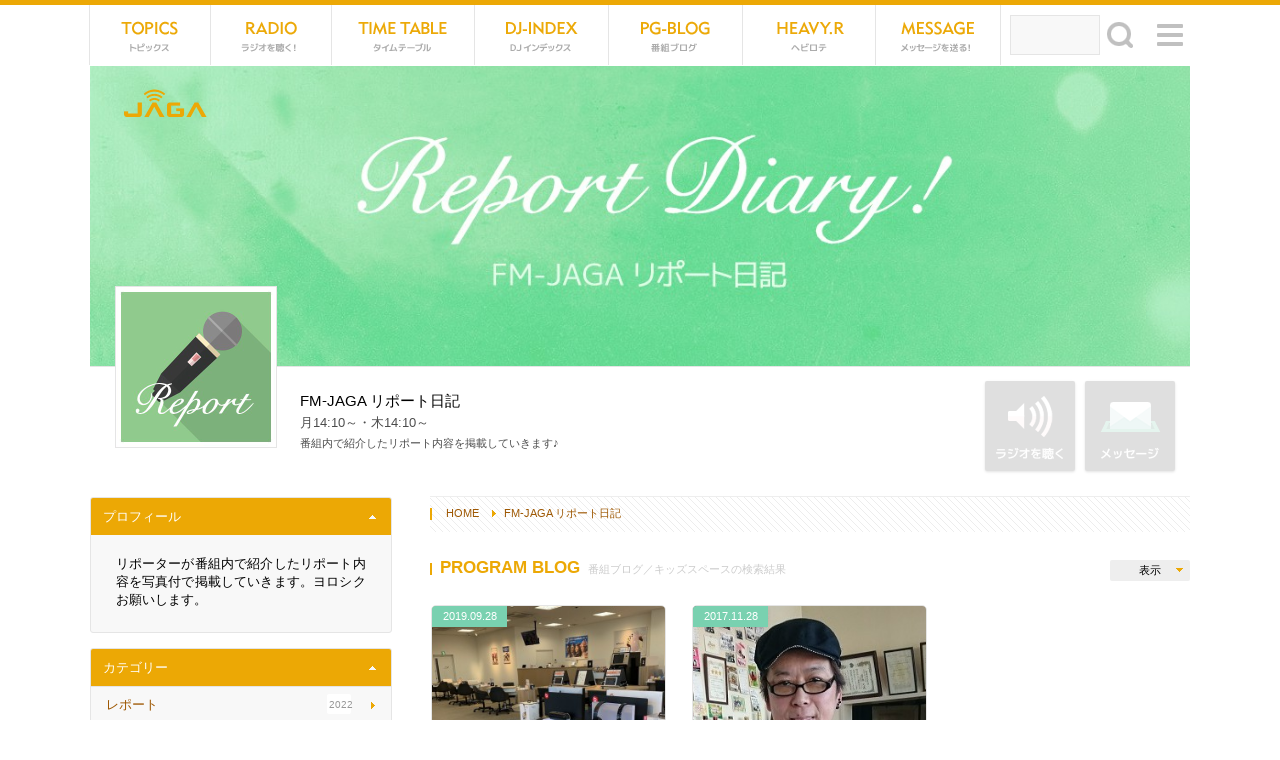

--- FILE ---
content_type: text/html
request_url: https://jaga.fm/pg_list.php?wt=key&wv=%E3%82%AD%E3%83%83%E3%82%BA%E3%82%B9%E3%83%9A%E3%83%BC%E3%82%B9&id=7
body_size: 225797
content:
<?xml version="1.0" encoding="UTF-8"?>
<!DOCTYPE HTML>
<html>
<head>
<meta charset="UTF-8" />
<meta name="description" content="クリスマス・イブの1994年12月24日に開局したコミュニティーFM局。十勝に根差し、リスナーとの共感を大事に放送しています。" />
<meta name="keywords" content="帯広市,十勝,北海道,FMラジオ局,インターネットラジオ,DJ,イベント,パーソナリティ" />
<meta name="format-detection" content="telephone=no" />
<meta http-equiv="X-UA-Compatible" content="IE=100" />
<link rel="start" href="https://jaga.fm/" title="Home" />
<link rel="apple-touch-icon-precomposed" href="img/sns/bookmarkicon.png" />
<link rel="shortcut icon" type="image/x-icon" href="https://jaga.fm/favicon.ico" />
<title>FM-JAGA リポート日記 | JAGA（エフエムおびひろ）</title>

<!-- css -->
<script>
var pagelayout='auto';
var tarminal='';
</script>
<script src="js/css_control_page.js"></script>

<!-- js -->
<script src="js/jquery-1.11.1.min.js"></script>
<script src="js/jquery.easing-1.3.js"></script>
<script src="js/jquery.iosslider.js"></script>
<script src="js/module.js"></script>
<script src="js/jquery.slidemenu.js"></script>
<script>$("#menu_button").slideMenu({main_contents: "#warp"});</script>
<!--[if lt IE 9]><script src="js/html5shiv-printshiv.js"></script><![endif]-->

<!-- 個別に指定できる背景色 -->
<style>
body , 
nav #searchform #searchBtn .btn_searth { background-color:#ffffff; }
footer:after { border-color:#ffffff transparent transparent; }
</style>

</head>
<body id="program" class="flex_box">

<!-- ラッパー -->
<div id="warp">

  <!-- スマホボタン -->
  <div id="navbox">
    <nav id="menu_button">
      <nav id="mobile-bar"></nav>
    </nav>
  </div>
  <div id="sns"><a href="count.php" class="btn_netradio">368</a></div>
  <!-- スマホボタン -->
  
  <!-- ヘッダ -->
  <header>
    <h1><a href="./"><img src="img/header/logo.png" width="200" height="80" alt="77.8MHz FMラジオ局 ジャガ"></a></h1>
    <h2>帯広から全国、全世界に発信！77.8MHz JAGA</h2>

    <!-- サイトナビ -->
    <nav>
      <ul id="menu" class="cf">
        <li class="menu_tp"><a href="tp_list.php">TOPICS<span>トピックス</span></a></li>
        <li class="menu_rd"><a href="outline_rd.php">NET RADIO<span>ラジオを聴く</span></a></li>
        <li class="menu_tt"><a href="pgm_tt.php">TIME TABLE<span>タイムテーブル</span></a></li>
        <li class="menu_dj"><a href="list_dj.php">DJ-INDEX<span>DJインデックス</span></a></li>
        <li class="menu_pg"><a href="list_pg.php">PG-BLOG<span>番組ブログ</span></a></li>
        <li class="menu_hr"><a href="tp_list.php?wt=cat&wv=5">HEVYROTE<span>ヘビーローテーション</span></a></li>
        <li class="menu_ms"><a href="form_msg.php">MESSAGE<span>メッセージを送る！</span></a></li>
        <li class="search">
          <form id="searchform" method="post" action="tp_list.php">
            <input type="text" name="wv" maxlength="255" class="searchInput" id="keywords" />
            <input type="hidden" name="wt" value="free" />
            <div id="searchBtn"><input type="submit" name=btnG value="検索" class="searchSubmit btn_searth"/></div>
          </form>
        </li>
      </ul>
      <ul id="count" class="cf">
        <li class="vw"><a href="outline_rd.php">368<span>閲覧中！</span><div>5分以内にホームページにアクセスした人の数を表示しています</div></a></li>
        <li class="nw"><a href="tp_list.php">3<span>新着記事</span><div>本日アップされたHOTな記事の数を表示しています</div></a></li>
        <li class="fb"><a href="https://www.facebook.com/fmjaga" target="_blank"><div>JAGA公式<br>Facebookページ！フォローミー！</div></a></li>
        <li class="tw"><a href="https://twitter.com/fmjaga" target="_blank"><div>JAGA公式X（旧Twitter）アカウント。フォローミー！</div></a></li>
        <li class="is"><a href="https://www.instagram.com/fmjaga/" target="_blank"><div>JAGA公式<br>Instagramアカウントを開設！</div></a></li>
        <li class="yt"><a href="https://www.youtube.com/channel/UC9D13xyHCpgPCUsCoMMs_bQ/featured" target="_blank"><div>JAGA公式Youtubeチャンネル！登録をお待ちしております！</div></a></li>
      </ul>
    </nav>
    <!-- サイトナビ -->

    <!-- サイトマップ -->
    <div data-name="a" class="toggle_btn"><span>サイトマップ</span></div>
    <div id="a" class="toggle_box" style="display:none;">
      <h1><a href="index.php"><img src="img/header/logo_wt.png" width="200" height="80" alt="77.8MHz FMラジオ局 ジャガ"></a></h1>
      <h2>帯広から全国、全世界に発信！77.8MHz JAGA</h2>
      <h4>ホームページ内の一覧表です♪道に迷ったときはどうぞ</h4>
      <div class="data">
        <div class="btn cf">
          <div class="btn_rdo"><a href="radio.php" class="btn_netradio"">NET RADIO<span>ラジオを聴く</span></a></div>
          <div class="btn_msg"><a href="form_msg.php">MESSAGE<span>メッセージを送る</span></a></div>
        </div>
        <h3>番組に参加しよう！</h3>
        <ul>
          <li class="ml"><a href="mailto:jaga&#64;jaga.fm;">jaga&#64;jaga.fm</a></li>
          <li class="fx"><a href="form_msg.php">0155-23-7780</a></li>
          <li class="fb"><a href="https://www.facebook.com/fmjaga" target="_blank">Facebook</a></li>
          <li class="tw"><a href="https://twitter.com/fmjaga" target="_blank">X（旧Twitter）</a></li>
          <li class="is"><a href="https://www.instagram.com/fmjaga/" target="_blank">Instagram</a></li>
          <li class="yt"><a href="https://www.youtube.com/channel/UC9D13xyHCpgPCUsCoMMs_bQ/featured" target="_blank">Youtube</a></li>
        </ul>
        <h3>ネットでラジオ！</h3>
        <ul>
          <li class="lr"><a href="http://listenradio.jp/Home/ProgramSchedule/30016/FM-JAGA" target="_blank">Listen Radio<br><span>Andriod、ios対応（無料）</span></a></li>
        </ul>
      </div>
      <div class="sitemap cf">
        <ul>
          <li><a href="tp_list.php">トピックス</a>
            <div>カテゴリ</div>
            <ol><li><a href="tp_list.php?wt=cat&wv=2">お知らせ</a></li><li><a href="tp_list.php?wt=cat&wv=6">ニュース</a></li><li><a href="tp_list.php?wt=cat&wv=3">番組情報</a></li><li><a href="tp_list.php?wt=cat&wv=4">イベント</a></li></ol>
            <div>表示形式</div>
            <ol>
              <li><a href="tp_list.php?wt=sound&wv=1">音源あり</a></li>
              <li><a href="tp_list.php?wt=movie&wv=1">動画あり</a></li>
              <li><a href="tp_list.php">新しい順</a></li>
            </ol>
          </li>
          <li><a href="outline_rd.php">ネットラジオ（聴取方法）</a>
            <ol>
              <li><a href="radio.php" class="btn_netradio"">ラジオを聴く！</a></li>
            </ol>
          </li>
          <li><a href="pgm_tt.php">タイムテーブル</a></li>
          <li><a href="tp_list.php?wt=cat&wv=5">ヘビーローテーション</a></li>
          <li><a href="form_msg.php">メッセージフォーム</a></li>
          <li><a href="qt_list.php">アンケート</a></li>
        </ul>
        <ul>
          <li><a href="list_dj.php">DJインデックス</a>
            <ol><li><a href="dj_list.php?id=4">梶山憲章</a></li><li><a href="dj_list.php?id=5">米澤愛</a></li><li><a href="dj_list.php?id=6">太田道子</a></li><li><a href="dj_list.php?id=7">miho</a></li><li><a href="dj_list.php?id=8">後藤朋子</a></li><li><a href="dj_list.php?id=9">栗谷昌宏</a></li><li><a href="dj_list.php?id=10">江畠秀美</a></li><li><a href="dj_list.php?id=13">浅岡めぐみ</a></li><li><a href="dj_list.php?id=14">山本めぐみ</a></li><li><a href="dj_list.php?id=16">上野山彰</a></li><li><a href="dj_list.php?id=17">JAGAスタッフ</a></li><li><a href="dj_list.php?id=31">湖西しーた</a></li><li><a href="dj_list.php?id=37">AKANE</a></li><li><a href="dj_list.php?id=38">野口香織</a></li><li><a href="dj_list.php?id=39">大江 響子</a></li></ol>
          </li>
        </ul>
        <ul>
          <li><a href="outline.php">JAGAとは</a>
            <ol>
              <li><a href="outline_co.php">会社概要</a></li>
              <li><a href="outline_re.php">採用情報</a></li>
              <li><a href="outline_fq.php">よくあるご質問</a></li>
              <li><a href="outline_ad.php">ＣＭ／広告の掲載について</a></li>
              <li><a href="outline_pl.php">プライバシーポリシー</a></li>
              <li><a href="outline_form.php">お問い合わせ</a></li>
            </ol>
          </li>
          <li><a href="list_pg.php">番組ブログ</a>
            <ol><li><a href="pg_list.php?id=1">開局20周年「つながるブログ」</a></li><li><a href="pg_list.php?id=2">ViViD TOKACHI</a></li><li><a href="pg_list.php?id=3">グルメ特番「J印口コミグルメ探検隊」</a></li><li><a href="pg_list.php?id=4">じゃらら</a></li><li><a href="pg_list.php?id=5">深じゃが</a></li><li><a href="pg_list.php?id=6">上士幌TIME</a></li><li><a href="pg_list.php?id=7">FM-JAGA リポート日記</a></li><li><a href="pg_list.php?id=8">HELLO! Jicafe STATION</a></li><li><a href="pg_list.php?id=11">U.F.O.学園　十勝分校</a></li><li><a href="pg_list.php?id=12">KACHIMAI　FIREWORKS2025</a></li><li><a href="pg_list.php?id=13">スキップ♪</a></li><li><a href="pg_list.php?id=14">GW特番サキドリ</a></li><li><a href="pg_list.php?id=15">JAGAフェスタ2025！</a></li><li><a href="pg_list.php?id=16">「2025フードバレーとかちマラソン」特別番組</a></li><li><a href="pg_list.php?id=17">冬をとことん楽しもう！サキドリ冬編</a></li><li><a href="pg_list.php?id=18">JAGA開局&クリスマス特別番組</a></li><li><a href="pg_list.php?id=20">JOB JAGA</a></li><li><a href="pg_list.php?id=21">VantripStudio</a></li><li><a href="pg_list.php?id=22">とかちの楽しい100人</a></li><li><a href="pg_list.php?id=23">肉（ニク）ラウドソーシング</a></li><li><a href="pg_list.php?id=24">とかち青空クッキング</a></li><li><a href="pg_list.php?id=25">COOL CHOICE</a></li><li><a href="pg_list.php?id=26">魅力ある介護を目指して／光寿会（こうじゅかい）</a></li><li><a href="pg_list.php?id=27">Domingo Mingo!</a></li><li><a href="pg_list.php?id=28">Switch!「やっぱりカフェが好き」</a></li><li><a href="pg_list.php?id=29">とかちウーマンフロンティア</a></li><li><a href="pg_list.php?id=30">ハートフル健康RADIO♪</a></li><li><a href="pg_list.php?id=31">JAGA農業の日スペシャル</a></li><li><a href="pg_list.php?id=32">JOYFUL-RADIO</a></li><li><a href="pg_list.php?id=33">ばんば魂</a></li><li><a href="pg_list.php?id=34">anu anu～母なる森 ハポネタイ～</a></li><li><a href="pg_list.php?id=35">BMW Drivin’Days</a></li><li><a href="pg_list.php?id=36">住宅特番「Oh～家（イエ～）2024」</a></li><li><a href="pg_list.php?id=37">Feel TOKACHI（フィールとかち）</a></li><li><a href="pg_list.php?id=38">大村真有美のWalkie Talkie</a></li><li><a href="pg_list.php?id=39">十勝を元気に「ビタミンTOKACHI」</a></li><li><a href="pg_list.php?id=40">ペットのど自慢大会</a></li><li><a href="pg_list.php?id=41">フィールド オブ ドリーム</a></li><li><a href="pg_list.php?id=42">藤丸パークへ、みんなの想いを繋ぐラジオ</a></li></ol>
          </li>
        </ul>
      </div>
    </div>
    <!-- サイトマップ -->

  </header>
  <!-- ヘッダ -->


  <!-- コーナーヘッタ -->
  <div id="header">

    <article id="pgm01">
            <div class="cover"><a href="pg_list.php?id=7" style="background-image:url(data/pg/000000/00/0000000007/cover.jpg)"></a></div>
      <div class="pf_icon cf">
        <div>
          <span><a href="pg_list.php?id=7"><img src="data/pg/000000/00/0000000007/image.jpg" width="140" height="140" alt="FM-JAGA リポート日記"></a></span>
                  </div>
        <p> </p>
      </div>
      <div class="inner">
        <h1>FM-JAGA リポート日記</h1>
        <h2>月14:10～・木14:10～</h2>
        <h3>番組内で紹介したリポート内容を掲載していきます♪</h3>
      </div>
      <div class="btn cf">
        <div class="btn_rdo_no"><div>NET RADIO<span>ラジオを聴く</span></div></div>        <div class="btn_msg_no"><div>MESSAGE<span>メッセージを送る</span></div></div>      </div>
    </article>

  </div>
  <!-- コーナーヘッタ -->

  <!-- コンテナ -->
  <div id="container" class="cf">

    <!-- メイン -->
    <div id="main">
      <div id="main_inner"> 

        <!-- パンくず -->
        <ol id="rout" class="cf">
          <li class="home"><a href="index.php">HOME</a></li>
          <li><a href="pg_list.php?id=7">FM-JAGA リポート日記</a></li>
        </ol>
        <!-- パンくず --> 

        <!-- トピックス -->
        <section id="new" style="position:relative;">
          <h1 class="title">PROGRAM BLOG<span>番組ブログ／キッズスペースの検索結果</span></h1>

          <!-- プルダウンメニュー -->
          <div class="pd_menu"> 

            <!-- 表示 -->
            <div class="toggle_frame">
              <div data-name="b" class="toggle_btn"><span>表示</span></div>
              <div id="b" class="toggle_box" style="display:none;">
                <ul>
                  <li><a href="pg_list.php?id=7">新しい</a></li>
                  <li><a href="pg_list.php?id=7&wt=sound&wv=1">音源あり</a></li>
                  <li><a href="pg_list.php?id=7&wt=movie&wv=1">動画あり</a></li>
                </ul>
              </div>
            </div>
            <!-- 表示 -->

          </div>
          <!-- プルダウンメニュー --> 

          <!-- トピックスリスト -->
          <div id="data_list" class="list_l cf">
            <article>
              <div class="pf_icon"><a href="pg_detail.php?id=10954"><img src="img/common/no_image.gif" width="140" height="140" alt="☆９月２６日☆auショップ帯広大通り☆"></a></div>
              <h1><a href="pg_detail.php?id=10954">☆９月２６日☆auショップ帯広大通り☆</a></h1>
              <h2><a href="pg_list.php?id=7&wt=cat&wv=10">レポート</a></h2>
              <time class="cold">2019.09.28</time>
              <div class="icon"></div>
              <a class="link_block" href="pg_detail.php?id=10954">
              <div class="item_img" style="background-image: url(data/tp/000001/09/0000010954/img0.jpg);"></div>
              <div class="item_txt">
                <div class="inner">
                  <span class="vw">4940</span>
                  <span id="socialarea_facebook_10954" class="fb"><span class="count"></span></span>
                  <span id="socialarea_twitter_10954" class="tw"><span class="count"></span></span>
                </div>
              </div>
              </a>
            </article>
<script>
jQuery(function(){
	get_social_count_facebook("https://jaga.fm/pg_detail.php?id=7", "socialarea_facebook_10954");
	get_social_count_twitter("https://jaga.fm/pg_detail.php?id=7", "socialarea_twitter_10954");
});
</script>
            <article>
              <div class="pf_icon"><a href="pg_detail.php?id=9034"><img src="data/ud/000000/00/0000000014/image.jpg" width="140" height="140" alt="☆１１月２７日☆のんびりや食堂☆"></a></div>
              <h1><a href="pg_detail.php?id=9034">☆１１月２７日☆のんびりや食堂☆</a></h1>
              <h2><a href="pg_list.php?id=7&wt=cat&wv=10">レポート</a></h2>
              <time class="cold">2017.11.28</time>
              <div class="icon"></div>
              <a class="link_block" href="pg_detail.php?id=9034">
              <div class="item_img" style="background-image: url(data/tp/000000/90/0000009034/img0.jpg);"></div>
              <div class="item_txt">
                <div class="inner">
                  <span class="vw">6252</span>
                  <span id="socialarea_facebook_9034" class="fb"><span class="count"></span></span>
                  <span id="socialarea_twitter_9034" class="tw"><span class="count"></span></span>
                </div>
              </div>
              </a>
            </article>
<script>
jQuery(function(){
	get_social_count_facebook("https://jaga.fm/pg_detail.php?id=7", "socialarea_facebook_9034");
	get_social_count_twitter("https://jaga.fm/pg_detail.php?id=7", "socialarea_twitter_9034");
});
</script>
          </div>
          <!-- トピックスリスト -->

        </section>
        <!-- トピックス -->

        <!-- トピックス:お知らせ -->
        <div class="hr_dot_45 pc_non">----------</div>
        <h1 class="title">INFORMATION<span>お知らせ・プレゼント</span></h1>
        <div class="box_slider_a">
          <div class="slider list_m">
            <article class="item">
              <div class="thumb"><a href="tp_detail.php?id=15064"><img src="data/tp/000001/50/0000015064/img0.jpg" alt="ラジオドラマ　エピソード募集！！"></a></div>
              <h1><a href="tp_detail.php?id=15064">ラジオドラマ　エピソード募集！！</a></h1>
              <h2><a href="tp_list.php">TOPICS</a>／<a href="tp_list.php?wt=cat&wv=2">お知らせ</a></h2>
              <time class="hot">15時間前</time>
              <div class="icon"></div>
            </article>
            <article class="item">
              <div class="thumb"><a href="tp_detail.php?id=15054"><img src="data/tp/000001/50/0000015054/img0.jpg" alt="【新春プレゼント】マテックプロダクツ"></a></div>
              <h1><a href="tp_detail.php?id=15054">【新春プレゼント】マテックプロダクツ</a></h1>
              <h2><a href="tp_list.php">TOPICS</a>／<a href="tp_list.php?wt=cat&wv=2">お知らせ</a></h2>
              <time class="cold">9日前</time>
              <div class="icon"></div>
            </article>
            <article class="item">
              <div class="thumb"><a href="tp_detail.php?id=15053"><img src="data/tp/000001/50/0000015053/img0.jpg" alt="「冬こそ熱くなれ！JAGAゴルフ部 2025-2026」"></a></div>
              <h1><a href="tp_detail.php?id=15053">「冬こそ熱くなれ！JAGAゴルフ部 2025-2026」</a></h1>
              <h2><a href="tp_list.php">TOPICS</a>／<a href="tp_list.php?wt=cat&wv=2">お知らせ</a></h2>
              <time class="cold">11日前</time>
              <div class="icon"></div>
            </article>
            <article class="item">
              <div class="thumb"><a href="tp_detail.php?id=15048"><img src="img/common/no_image_400_300.gif" alt="THE NITE終了と新番組について" /></a></div>
              <h1><a href="tp_detail.php?id=15048">THE NITE終了と新番組について</a></h1>
              <h2><a href="tp_list.php">TOPICS</a>／<a href="tp_list.php?wt=cat&wv=2">お知らせ</a></h2>
              <time class="cold">15日前</time>
              <div class="icon"></div>
            </article>
            <article class="item">
              <div class="thumb"><a href="tp_detail.php?id=15044"><img src="img/common/no_image_400_300.gif" alt="番組審議会開催" /></a></div>
              <h1><a href="tp_detail.php?id=15044">番組審議会開催</a></h1>
              <h2><a href="tp_list.php">TOPICS</a>／<a href="tp_list.php?wt=cat&wv=2">お知らせ</a></h2>
              <time class="cold">18日前</time>
              <div class="icon"></div>
            </article>
            <article class="item">
              <div class="thumb"><a href="tp_detail.php?id=15032"><img src="data/tp/000001/50/0000015032/img0.jpg" alt="「ケーズデンキの家電トーク」12月26日放送"></a></div>
              <h1><a href="tp_detail.php?id=15032">「ケーズデンキの家電トーク」12月26日放送</a></h1>
              <h2><a href="tp_list.php">TOPICS</a>／<a href="tp_list.php?wt=cat&wv=2">お知らせ</a></h2>
              <time class="cold">22日前</time>
              <div class="icon"></div>
            </article>
            <article class="item">
              <div class="thumb"><a href="tp_detail.php?id=15035"><img src="data/tp/000001/50/0000015035/img0.jpg" alt="1/3　新春特番BANBAN　JAGA！"></a></div>
              <h1><a href="tp_detail.php?id=15035">1/3　新春特番BANBAN　JAGA！</a></h1>
              <h2><a href="tp_list.php">TOPICS</a>／<a href="tp_list.php?wt=cat&wv=2">お知らせ</a></h2>
              <time class="cold">23日前</time>
              <div class="icon"></div>
            </article>
            <article class="item">
              <div class="thumb"><a href="tp_detail.php?id=15033"><img src="img/common/no_image_400_300.gif" alt="年末年始の番組編成＆新春特番BANBANJAGA！" /></a></div>
              <h1><a href="tp_detail.php?id=15033">年末年始の番組編成＆新春特番BANBANJAGA！</a></h1>
              <h2><a href="tp_list.php">TOPICS</a>／<a href="tp_list.php?wt=cat&wv=2">お知らせ</a></h2>
              <time class="cold">23日前</time>
              <div class="icon"></div>
            </article>

          </div>
          <div class="prev"></div>
          <div class="next"></div>
        </div>
        <!-- トピックス:お知らせ --> 

        <!-- トピックス:ピックアップ -->
        <div class="hr_dot_45">----------</div>
        <h1 class="title">PICKUP TOPICS<span>オススメピックアップ！</span></h1>
        <div class="box_slider_b">
          <div class="slider list_m">
            <article class="item">
              <div class="thumb"><a href="tp_detail.php?id=15064"><img src="data/tp/000001/50/0000015064/img0.jpg" alt="ラジオドラマ　エピソード募集！！"></a></div>
              <h1><a href="tp_detail.php?id=15064">ラジオドラマ　エピソード募集！！</a></h1>
              <h2><a href="tp_list.php">TOPICS</a>／<a href="tp_list.php?wt=cat&wv=2">お知らせ</a></h2>
              <time class="hot">15時間前</time>
              <div class="icon"></div>
            </article>
            <article class="item">
              <div class="thumb"><a href="tp_detail.php?id=15054"><img src="data/tp/000001/50/0000015054/img0.jpg" alt="【新春プレゼント】マテックプロダクツ"></a></div>
              <h1><a href="tp_detail.php?id=15054">【新春プレゼント】マテックプロダクツ</a></h1>
              <h2><a href="tp_list.php">TOPICS</a>／<a href="tp_list.php?wt=cat&wv=2">お知らせ</a></h2>
              <time class="cold">9日前</time>
              <div class="icon"></div>
            </article>
            <article class="item">
              <div class="thumb"><a href="tp_detail.php?id=14933"><img src="data/tp/000001/49/0000014933/img0.jpg" alt="とかち発 農林水産業から拓く『GX地方創生』シンポジウム"></a></div>
              <h1><a href="tp_detail.php?id=14933">とかち発 農林水産業から拓く『GX地方創生』シンポジウム</a></h1>
              <h2><a href="tp_list.php">TOPICS</a>／<a href="tp_list.php?wt=cat&wv=4">イベント</a></h2>
              <time class="cold">2025.10.27</time>
              <div class="icon"></div>
            </article>
            <article class="item">
              <div class="thumb"><a href="bousai_partner.php"><img src="data/tp/000001/48/0000014850/img0.jpg" alt="JAGA企業防災パートナー"></a></div>
              <h1><a href="bousai_partner.php">JAGA企業防災パートナー</a></h1>
              <h2><a href="tp_list.php">TOPICS</a>／<a href="tp_list.php?wt=cat&wv=2">お知らせ</a></h2>
              <time class="cold">2025.09.04</time>
              <div class="icon"></div>
            </article>
            <article class="item">
              <div class="thumb"><a href="tp_detail.php?id=14664"><img src="data/tp/000001/46/0000014664/img0.jpg" alt="ハッピーエンドラジオ　振り返り"></a></div>
              <h1><a href="tp_detail.php?id=14664">ハッピーエンドラジオ　振り返り</a></h1>
              <h2><a href="tp_list.php">TOPICS</a>／<a href="tp_list.php?wt=cat&wv=2">お知らせ</a></h2>
              <time class="cold">2025.05.25</time>
              <div class="icon"></div>
            </article>
            <article class="item">
              <div class="thumb"><a href="http://jaga.fm/cm_award_2025.php"><img src="data/tp/000001/45/0000014599/img0.jpg" alt="CMアワード2025 結果発表！"></a></div>
              <h1><a href="http://jaga.fm/cm_award_2025.php">CMアワード2025 結果発表！</a></h1>
              <h2><a href="tp_list.php">TOPICS</a>／<a href="tp_list.php?wt=cat&wv=2">お知らせ</a></h2>
              <time class="cold">2025.04.15</time>
              <div class="icon"></div>
            </article>
            <article class="item">
              <div class="thumb"><a href="tp_detail.php?id=14312"><img src="data/tp/000001/43/0000014312/img0.jpg" alt="参加無料！「おもいでケータイ再起動」"></a></div>
              <h1><a href="tp_detail.php?id=14312">参加無料！「おもいでケータイ再起動」</a></h1>
              <h2><a href="tp_list.php">TOPICS</a>／<a href="tp_list.php?wt=cat&wv=4">イベント</a></h2>
              <time class="cold">2024.12.11</time>
              <div class="icon"></div>
            </article>
            <article class="item">
              <div class="thumb"><a href="http://jaga.fm/cm_award_2024.php"><img src="data/tp/000001/38/0000013870/img0.jpg" alt="CMアワード2024 結果発表！"></a></div>
              <h1><a href="http://jaga.fm/cm_award_2024.php">CMアワード2024 結果発表！</a></h1>
              <h2><a href="tp_list.php">TOPICS</a>／<a href="tp_list.php?wt=cat&wv=2">お知らせ</a></h2>
              <time class="cold">2024.03.27</time>
              <div class="icon"></div>
            </article>

          </div>
          <div class="prev"></div>
          <div class="next"></div>
        </div>
        <!-- トピックス:ピックアップ --> 

      </div>
    </div>
    <!-- メイン --> 

    <!-- サイド -->
    <aside>

      <!-- プロフィール -->
      <section class="profile">
        <div data-name="side_p" class="toggle_btn on"><span>プロフィール</span></div>
        <div id="side_p" class="toggle_box">
         <p>リポーターが番組内で紹介したリポート内容を写真付で掲載していきます。ヨロシクお願いします。</p>
        </div>
      </section>
      <!-- プロフィール -->

      <!-- フリースペース -->
      <!-- フリースペース -->

      <!-- カテゴリ -->
      <section class="atl_list">
        <div data-name="side_b" class="toggle_btn on"><span>カテゴリー</span></div>
        <div id="side_b" class="toggle_box">
          <ul>
            <li class="cf"><span>2022</span><a href="pg_list.php?wt=cat&wv=10&id=7">レポート</a></li>
            <li class="cf"><span>0</span><div>その他</div></li>
          </ul>
        </div>
      </section>
      <!-- カテゴリ -->

      <!-- 新着記事 -->
      <section class="atl_list">
        <div data-name="side_a" class="toggle_btn"><span>新着記事</span></div>
        <div id="side_a" class="toggle_box" style="display:none;">
          <ul>
            <li class="cf"><time>2025.08.08</time><a href="pg_detail.php?id=14798">8/8 とかちむらへ…</a></li>
            <li class="cf"><time>2025.06.27</time><a href="pg_detail.php?id=14715">6/27 とかちむら…</a></li>
            <li class="cf"><time>2025.06.20</time><a href="pg_detail.php?id=14703">6/20 とかちむら…</a></li>
            <li class="cf"><a href="pg_list.php?id=7">一覧表示</a></li>
          </ul>
        </div>
      </section>
      <!-- 新着記事 -->

      <!-- キーワード -->
      <section class="tag_list">
        <div data-name="side_c" class="toggle_btn"><span>キーワード</span></div>
        <div id="side_c" class="toggle_box" style="display:none;">
          <ul class="cf">
            <li><a href="pg_list.php?wt=key&wv=%E7%94%A3%E7%9B%B4&id=7">産直</a></li>
            <li><a href="pg_list.php?wt=key&wv=%E7%B4%AB%E7%AB%B9%E3%82%AC%E3%83%BC%E3%83%87%E3%83%B3&id=7">紫竹ガーデン</a></li>
            <li><a href="pg_list.php?wt=key&wv=%E3%83%90%E3%82%BF%E3%83%BC%E3%83%97%E3%83%AC%E3%83%83%E3%83%84%E3%82%A7%E3%83%AB&id=7">バタープレッツェル</a></li>
            <li><a href="pg_list.php?wt=key&wv=%E5%8D%81%E5%8B%9D%E9%87%8E%E8%8F%9C&id=7">十勝野菜</a></li>
            <li><a href="pg_list.php?wt=key&wv=%E5%AF%8C%E8%89%AF%E9%87%8E%E3%83%95%E3%82%A7%E3%82%A2&id=7">富良野フェア</a></li>
            <li><a href="pg_list.php?wt=key&wv=%EF%BC%91%EF%BC%92%E5%91%A8%E5%B9%B4%E6%84%9F%E8%AC%9D%E7%A5%AD&id=7">１２周年感謝祭</a></li>
            <li><a href="pg_list.php?wt=key&wv=%E3%81%8A%E3%81%86%E3%81%A1%E6%99%82%E9%96%93&id=7">おうち時間</a></li>
            <li><a href="pg_list.php?wt=key&wv=%E6%96%B0%E7%94%9F%E6%B4%BB&id=7">新生活</a></li>
            <li><a href="pg_list.php?wt=key&wv=%E3%82%AE%E3%83%A3%E3%83%A9%E3%83%AA%E3%83%BC&id=7">ギャラリー</a></li>
            <li><a href="pg_list.php?wt=key&wv=%E8%B1%9A%E4%B8%BC&id=7">豚丼</a></li>
            <li><a href="pg_list.php?wt=key&wv=%E7%82%AD%E7%81%AB%E7%84%BC&id=7">炭火焼</a></li>
            <li><a href="pg_list.php?wt=key&wv=%E3%81%8A%E8%8C%B6%E6%BC%AC%E3%81%91&id=7">お茶漬け</a></li>
            <li><a href="pg_list.php?wt=key&wv=%E3%81%8A%E3%81%AF%E3%81%8E&id=7">おはぎ</a></li>
            <li><a href="pg_list.php?wt=key&wv=%E6%96%B0%E5%95%86%E5%93%81&id=7">新商品</a></li>
            <li><a href="pg_list.php?wt=key&wv=%E3%81%B0%E3%82%93%E3%81%88%E8%A8%98%E5%BF%B5&id=7">ばんえ記念</a></li>
            <li><a href="pg_list.php?wt=key&wv=%E3%82%A4%E3%83%99%E3%83%B3%E3%83%88&id=7">イベント</a></li>
            <li><a href="pg_list.php?wt=key&wv=%E3%81%B0%E3%82%93%E3%81%88%E3%81%84%E3%82%B0%E3%83%83%E3%82%BA&id=7">ばんえいグッズ</a></li>
            <li><a href="pg_list.php?wt=key&wv=%E5%8C%97%E6%B5%B7%E9%81%93%E7%AB%8B%E5%B8%AF%E5%BA%83%E7%BE%8E%E8%A1%93%E9%A4%A8&id=7">北海道立帯広美術館</a></li>
            <li><a href="pg_list.php?wt=key&wv=%E9%81%93%E6%9D%B1%E3%82%A2%E3%83%BC%E3%83%88%E3%83%95%E3%82%A1%E3%82%A4%E3%83%AB&id=7">道東アートファイル</a></li>
            <li><a href="pg_list.php?wt=key&wv=%E9%81%93%E6%9D%B1%E6%96%B0%E4%B8%96%E4%BB%A3&id=7">道東新世代</a></li>
            <li><a href="pg_list.php?wt=key&wv=%E3%82%AB%E3%83%95%E3%82%A7&id=7">カフェ</a></li>
            <li><a href="pg_list.php?wt=key&wv=%E3%83%8A%E3%83%81%E3%83%A5%E3%83%A9%E3%83%AB%E6%9C%8D&id=7">ナチュラル服</a></li>
            <li><a href="pg_list.php?wt=key&wv=%E9%9B%91%E8%B2%A8&id=7">雑貨</a></li>
            <li><a href="pg_list.php?wt=key&wv=%E3%82%AA%E3%83%BC%E3%82%AC%E3%83%8B%E3%83%83%E3%82%AF&id=7">オーガニック</a></li>
            <li><a href="pg_list.php?wt=key&wv=%E3%83%A9%E3%82%A4%E9%BA%A6&id=7">ライ麦</a></li>
            <li><a href="pg_list.php?wt=key&wv=%E3%83%91%E3%83%B3&id=7">パン</a></li>
            <li><a href="pg_list.php?wt=key&wv=%E7%A8%AE%E9%A1%9E%E8%B1%8A%E5%AF%8C&id=7">種類豊富</a></li>
            <li><a href="pg_list.php?wt=key&wv=%E3%83%96%E3%83%A9%E3%83%83%E3%82%AF%E3%82%AB%E3%83%AC%E3%83%BC&id=7">ブラックカレー</a></li>
            <li><a href="pg_list.php?wt=key&wv=%E5%B8%AF%E5%BA%83%E5%A4%A7%E9%80%9A%E6%B2%BF%E3%81%84&id=7">帯広大通沿い</a></li>
            <li><a href="pg_list.php?wt=key&wv=%E3%83%9B%E3%83%AF%E3%82%A4%E3%83%88%E3%83%87%E3%83%BC&id=7">ホワイトデー</a></li>
            <li><a href="pg_list.php?wt=key&wv=%E5%8D%81%E5%8B%9D%E5%B8%AF%E5%BA%83%E3%82%89%E3%83%BC%E3%82%81%E3%82%93&id=7">十勝帯広らーめん</a></li>
            <li><a href="pg_list.php?wt=key&wv=%E3%81%B0%E3%82%93%E3%81%B0%E7%9B%9B%E3%82%8A&id=7">ばんば盛り</a></li>
            <li><a href="pg_list.php?wt=key&wv=%E6%A1%9C%E3%82%B3%E3%83%BC%E3%83%8A%E3%83%BC&id=7">桜コーナー</a></li>
            <li><a href="pg_list.php?wt=key&wv=%E9%87%8E%E8%8F%9C&id=7">野菜</a></li>
            <li><a href="pg_list.php?wt=key&wv=%E3%81%B2%E3%81%AA%E3%81%BE%E3%81%A4%E3%82%8A&id=7">ひなまつり</a></li>
            <li><a href="pg_list.php?wt=key&wv=%E3%83%90%E3%83%AC%E3%83%B3%E3%82%BF%E3%82%A4%E3%83%B3&id=7">バレンタイン</a></li>
            <li><a href="pg_list.php?wt=key&wv=%E7%94%A3%E7%9B%B4%E5%B8%82%E5%A0%B4&id=7">産直市場</a></li>
            <li><a href="pg_list.php?wt=key&wv=%EF%BC%92%E6%9C%88%E3%81%AE%E3%81%8A%E3%81%99%E3%81%99%E3%82%81&id=7">２月のおすすめ</a></li>
            <li><a href="pg_list.php?wt=key&wv=%E3%83%A9%E3%83%B3%E3%82%AD%E3%83%B3%E3%82%B0&id=7">ランキング</a></li>
            <li><a href="pg_list.php?wt=key&wv=%E7%AF%80%E5%88%86&id=7">節分</a></li>
            <li><a href="pg_list.php?wt=key&wv=%E5%9C%B0%E5%85%83%E9%87%8E%E8%8F%9C&id=7">地元野菜</a></li>
            <li><a href="pg_list.php?wt=key&wv=WS&id=7">WS</a></li>
            <li><a href="pg_list.php?wt=key&wv=%E7%89%9B%E4%B9%B3&id=7">牛乳</a></li>
            <li><a href="pg_list.php?wt=key&wv=%E4%B9%B3%E8%A3%BD%E5%93%81&id=7">乳製品</a></li>
            <li><a href="pg_list.php?wt=key&wv=%E3%83%95%E3%82%A7%E3%82%A2&id=7">フェア</a></li>
            <li><a href="pg_list.php?wt=key&wv=%E3%83%81%E3%83%BC%E3%82%BA&id=7">チーズ</a></li>
            <li><a href="pg_list.php?wt=key&wv=%E3%81%A8%E3%81%8B%E3%81%A1&id=7">とかち</a></li>
            <li><a href="pg_list.php?wt=key&wv=%E5%86%AC%E3%81%AE%E5%8B%95%E7%89%A9%E5%9C%92&id=7">冬の動物園</a></li>
            <li><a href="pg_list.php?wt=key&wv=%E3%82%A2%E3%82%B6%E3%83%A9%E3%82%B7&id=7">アザラシ</a></li>
            <li><a href="pg_list.php?wt=key&wv=%E3%82%A2%E3%83%A1%E3%83%AA%E3%82%AB%E3%83%90%E3%82%A4%E3%82%BD%E3%83%B3&id=7">アメリカバイソン</a></li>
            <li><a href="pg_list.php?wt=key&wv=%E5%B8%AF%E5%BA%83%E7%A5%9E%E7%A4%BE&id=7">帯広神社</a></li>
            <li><a href="pg_list.php?wt=key&wv=%E5%88%9D%E8%A9%A3&id=7">初詣</a></li>
            <li><a href="pg_list.php?wt=key&wv=%E4%B8%AD%E5%9B%BD%E8%8C%B6&id=7">中国茶</a></li>
            <li><a href="pg_list.php?wt=key&wv=%E6%97%A5%E6%9B%BF%E3%82%8F%E3%82%8A%E3%83%A9%E3%83%B3%E3%83%81&id=7">日替わりランチ</a></li>
            <li><a href="pg_list.php?wt=key&wv=%E3%82%86%E3%81%A3%E3%81%9F%E3%82%8A%E3%81%8F%E3%81%A4%E3%82%8D%E3%81%92%E3%82%8B&id=7">ゆったりくつろげる</a></li>
            <li><a href="pg_list.php?wt=key&wv=%E3%82%AF%E3%83%AA%E3%82%B9%E3%83%9E%E3%82%B9&id=7">クリスマス</a></li>
            <li><a href="pg_list.php?wt=key&wv=%E3%82%A8%E3%82%B3%E3%83%91&id=7">エコパ</a></li>
            <li><a href="pg_list.php?wt=key&wv=%E3%83%9E%E3%82%AB%E3%83%AD%E3%83%B3&id=7">マカロン</a></li>
            <li><a href="pg_list.php?wt=key&wv=%E3%83%86%E3%82%A4%E3%82%AF%E3%82%A2%E3%82%A6%E3%83%88&id=7">テイクアウト</a></li>
            <li><a href="pg_list.php?wt=key&wv=%E3%83%88%E3%83%B3%E3%83%9C%E7%8E%89&id=7">トンボ玉</a></li>
            <li><a href="pg_list.php?wt=key&wv=%E4%BD%93%E9%A8%93%E3%81%A7%E3%81%8D%E3%82%8B&id=7">体験できる</a></li>
            <li><a href="pg_list.php?wt=key&wv=%E3%83%A2%E3%82%B6%E3%82%A4%E3%82%AF%E3%83%A9%E3%83%B3%E3%83%97&id=7">モザイクランプ</a></li>
            <li><a href="pg_list.php?wt=key&wv=%E3%82%A6%E3%83%A9%E3%83%AB%E3%82%AB%E3%83%B3%E3%83%88&id=7">ウラルカント</a></li>
            <li><a href="pg_list.php?wt=key&wv=%E9%95%B7%E3%81%8F%E6%84%9B%E3%81%9B%E3%82%8B&id=7">長く愛せる</a></li>
            <li><a href="pg_list.php?wt=key&wv=%E8%B1%8A%E3%81%8B%E3%81%AA%E7%94%9F%E6%B4%BB&id=7">豊かな生活</a></li>
            <li><a href="pg_list.php?wt=key&wv=%E7%B4%99%E7%B5%B5%E3%82%A2%E3%83%BC%E3%83%86%E3%82%A3%E3%82%B9%E3%83%88&id=7">紙絵アーティスト</a></li>
            <li><a href="pg_list.php?wt=key&wv=%E5%8B%9D%E6%AF%8E&id=7">勝毎</a></li>
            <li><a href="pg_list.php?wt=key&wv=%E3%82%AB%E3%83%AC%E3%83%B3%E3%83%80%E3%83%BC%E4%BD%9C%E5%93%81%E5%B1%95&id=7">カレンダー作品展</a></li>
            <li><a href="pg_list.php?wt=key&wv=%E3%82%AF%E3%83%AA%E3%82%B9%E3%83%9E%E3%82%B9%E7%B5%B5%E6%9C%AC&id=7">クリスマス絵本</a></li>
            <li><a href="pg_list.php?wt=key&wv=%E3%81%8F%E3%81%A4%E3%81%97%E3%81%9F&id=7">くつした</a></li>
            <li><a href="pg_list.php?wt=key&wv=%E8%8A%B1%E5%BA%97&id=7">花店</a></li>
            <li><a href="pg_list.php?wt=key&wv=%E4%BD%93%E9%A8%93%E3%83%A1%E3%83%8B%E3%83%A5%E3%83%BC&id=7">体験メニュー</a></li>
            <li><a href="pg_list.php?wt=key&wv=%E3%83%AF%E3%83%B3%E3%83%87%E3%83%BC%E3%83%AC%E3%83%83%E3%82%B9%E3%83%B3&id=7">ワンデーレッスン</a></li>
            <li><a href="pg_list.php?wt=key&wv=%E9%83%B5%E8%B6%A3&id=7">郵趣</a></li>
            <li><a href="pg_list.php?wt=key&wv=%E5%B8%AF%E5%BA%83%E9%9B%BB%E4%BF%A1%E9%80%9A%E9%83%B5%E4%BE%BF%E5%B1%80&id=7">帯広電信通郵便局</a></li>
            <li><a href="pg_list.php?wt=key&wv=%E5%B1%95%E7%A4%BA&id=7">展示</a></li>
            <li><a href="pg_list.php?wt=key&wv=%E3%83%9C%E3%83%AB%E3%83%80%E3%83%AA%E3%83%B3%E3%82%B0&id=7">ボルダリング</a></li>
            <li><a href="pg_list.php?wt=key&wv=%E3%81%99%E3%81%B9%E3%82%8A%E3%81%A0%E3%81%84&id=7">すべりだい</a></li>
            <li><a href="pg_list.php?wt=key&wv=%E3%82%A8%E3%82%A2%E3%83%9B%E3%83%83%E3%82%B1%E3%83%BC&id=7">エアホッケー</a></li>
            <li><a href="pg_list.php?wt=key&wv=%E3%83%9D%E3%82%B1%E3%83%83%E3%83%88%E3%83%A2%E3%83%B3%E3%82%B9%E3%82%BF%E3%83%BC&id=7">ポケットモンスター</a></li>
            <li><a href="pg_list.php?wt=key&wv=%E3%83%9D%E3%82%B1%E3%83%A2%E3%83%B3%E5%87%BA%E5%BC%B5%E6%89%80&id=7">ポケモン出張所</a></li>
            <li><a href="pg_list.php?wt=key&wv=%E5%86%99%E7%9C%9F%E6%92%AE%E5%BD%B1&id=7">写真撮影</a></li>
            <li><a href="pg_list.php?wt=key&wv=%E6%97%A5%E6%9C%AC%E7%94%BB&id=7">日本画</a></li>
            <li><a href="pg_list.php?wt=key&wv=%E5%8F%8E%E8%94%B5%E7%BE%8E%E8%A1%93%E4%BD%9C%E5%93%81%E5%B1%95&id=7">収蔵美術作品展</a></li>
            <li><a href="pg_list.php?wt=key&wv=%E5%8D%9A%E7%89%A9%E9%A4%A8&id=7">博物館</a></li>
            <li><a href="pg_list.php?wt=key&wv=%E3%81%8A%E3%81%B3%E3%81%B2%E3%82%8D%E7%AB%B6%E9%A6%AC%E5%A0%B4&id=7">おびひろ競馬場</a></li>
            <li><a href="pg_list.php?wt=key&wv=%E5%B9%B4%E6%9C%AB%E5%B9%B4%E5%A7%8B&id=7">年末年始</a></li>
            <li><a href="pg_list.php?wt=key&wv=%E3%81%8A%E6%AD%A3%E6%9C%88&id=7">お正月</a></li>
            <li><a href="pg_list.php?wt=key&wv=%E3%81%8A%E3%82%82%E3%81%A1&id=7">おもち</a></li>
            <li><a href="pg_list.php?wt=key&wv=%E3%81%9D%E3%81%B0&id=7">そば</a></li>
            <li><a href="pg_list.php?wt=key&wv=%E6%97%A5%E6%9C%AC%E8%8C%B6&id=7">日本茶</a></li>
            <li><a href="pg_list.php?wt=key&wv=%E3%82%AE%E3%83%95%E3%83%88&id=7">ギフト</a></li>
            <li><a href="pg_list.php?wt=key&wv=%E6%97%A5%E6%9C%AC%E8%8C%B6cafe&id=7">日本茶cafe</a></li>
            <li><a href="pg_list.php?wt=key&wv=%E3%82%B9%E3%83%86%E3%83%BC%E3%82%AD&id=7">ステーキ</a></li>
            <li><a href="pg_list.php?wt=key&wv=%E3%83%AF%E3%82%A4%E3%83%B3&id=7">ワイン</a></li>
            <li><a href="pg_list.php?wt=key&wv=%E9%A6%AC%E3%81%AE%E8%B3%87%E6%96%99%E9%A4%A8&id=7">馬の資料館</a></li>
            <li><a href="pg_list.php?wt=key&wv=%E3%81%B0%E3%82%93%E3%81%B0%E3%81%AE%E6%AD%B4%E5%8F%B2&id=7">ばんばの歴史</a></li>
            <li><a href="pg_list.php?wt=key&wv=%E7%B4%AB%E7%AB%B9%E3%82%AC%E3%83%BC%E3%83%87%E3%83%B3%E3%82%AB%E3%83%95%E3%82%A7&id=7">紫竹ガーデンカフェ</a></li>
            <li><a href="pg_list.php?wt=key&wv=%E3%83%97%E3%83%AC%E3%83%83%E3%83%84%E3%82%A7%E3%83%AB&id=7">プレッツェル</a></li>
            <li><a href="pg_list.php?wt=key&wv=%E3%82%AB%E3%82%BF%E3%83%8C%E3%82%AD&id=7">カタヌキ</a></li>
            <li><a href="pg_list.php?wt=key&wv=%E3%81%A8%E3%81%8B%E3%81%A1%E5%B0%8F%E9%BA%A6%E3%83%8C%E3%83%BC%E3%83%B4%E3%82%A9%E3%83%BC&id=7">とかち小麦ヌーヴォー</a></li>
            <li><a href="pg_list.php?wt=key&wv=%E5%8D%81%E5%8B%9D%E5%B0%8F%E9%BA%A6&id=7">十勝小麦</a></li>
            <li><a href="pg_list.php?wt=key&wv=%E3%82%AF%E3%83%AD%E3%83%AF%E3%83%83%E3%82%B5%E3%83%B3&id=7">クロワッサン</a></li>
            <li><a href="pg_list.php?wt=key&wv=%E7%94%9F%E7%94%A3%E8%80%85&id=7">生産者</a></li>
            <li><a href="pg_list.php?wt=key&wv=%E3%83%9F%E3%83%A5%E3%83%BC%E3%82%B8%E3%82%AB%E3%83%AB&id=7">ミュージカル</a></li>
            <li><a href="pg_list.php?wt=key&wv=%E3%82%88%E3%81%95%E3%81%93%E3%81%84&id=7">よさこい</a></li>
            <li><a href="pg_list.php?wt=key&wv=%E6%96%B0%E8%B1%86&id=7">新豆</a></li>
            <li><a href="pg_list.php?wt=key&wv=%E7%94%98%E9%85%92%E9%A4%85&id=7">甘酒餅</a></li>
            <li><a href="pg_list.php?wt=key&wv=%E7%87%BB%E8%A3%BD%E3%81%9F%E3%81%BE%E3%81%94&id=7">燻製たまご</a></li>
            <li><a href="pg_list.php?wt=key&wv=%E5%A4%A7%E5%88%86%E3%83%95%E3%82%A7%E3%82%A2&id=7">大分フェア</a></li>
            <li><a href="pg_list.php?wt=key&wv=%E6%B5%B7%E7%94%A3%E7%89%A9&id=7">海産物</a></li>
            <li><a href="pg_list.php?wt=key&wv=%E7%BE%BD%E6%AF%9B%E5%B8%83%E5%9B%A3&id=7">羽毛布団</a></li>
            <li><a href="pg_list.php?wt=key&wv=%E8%A9%A6%E3%81%97%E5%AF%9D%E3%81%A7%E3%81%8D%E3%81%BE%E3%81%99&id=7">試し寝できます</a></li>
            <li><a href="pg_list.php?wt=key&wv=%E7%9D%A1%E7%9C%A0%E3%81%AE%E5%A4%A7%E5%88%87%E3%81%95&id=7">睡眠の大切さ</a></li>
            <li><a href="pg_list.php?wt=key&wv=%E4%B8%83%E4%BA%94%E4%B8%89&id=7">七五三</a></li>
            <li><a href="pg_list.php?wt=key&wv=%E3%83%AF%E3%83%B3%E3%81%A1%E3%82%83%E3%82%93&id=7">ワンちゃん</a></li>
            <li><a href="pg_list.php?wt=key&wv=%E5%B9%B4%E8%B3%80%E7%8A%B6&id=7">年賀状</a></li>
            <li><a href="pg_list.php?wt=key&wv=%E3%83%A2%E3%83%BC%E3%83%AB%E6%B8%A9%E6%B3%89&id=7">モール温泉</a></li>
            <li><a href="pg_list.php?wt=key&wv=%E3%81%8B%E3%81%91%E6%B5%81%E3%81%97&id=7">かけ流し</a></li>
            <li><a href="pg_list.php?wt=key&wv=%E9%BB%99%E6%B5%B4&id=7">黙浴</a></li>
            <li><a href="pg_list.php?wt=key&wv=%E5%8F%AF%E6%84%9B%E3%81%84%E3%82%B9%E3%82%A4%E3%83%BC%E3%83%84&id=7">可愛いスイーツ</a></li>
            <li><a href="pg_list.php?wt=key&wv=%E3%83%8F%E3%83%AD%E3%82%A6%E3%82%A3%E3%83%B3&id=7">ハロウィン</a></li>
            <li><a href="pg_list.php?wt=key&wv=%E7%A7%8B%E3%82%B9%E3%82%A4%E3%83%BC%E3%83%84&id=7">秋スイーツ</a></li>
            <li><a href="pg_list.php?wt=key&wv=%E3%81%8A%E3%81%BF%E3%81%8F%E3%81%98&id=7">おみくじ</a></li>
            <li><a href="pg_list.php?wt=key&wv=%E9%A4%83%E5%AD%90&id=7">餃子</a></li>
            <li><a href="pg_list.php?wt=key&wv=%E8%87%AA%E5%8B%95%E8%B2%A9%E5%A3%B2%E6%A9%9F&id=7">自動販売機</a></li>
            <li><a href="pg_list.php?wt=key&wv=%E3%81%84%E3%81%A4%E3%81%A7%E3%82%82%E9%A4%83%E5%AD%90%E3%81%8C%E9%A3%9F%E3%81%B9%E3%82%89%E3%82%8C%E3%82%8B&id=7">いつでも餃子が食べられる</a></li>
            <li><a href="pg_list.php?wt=key&wv=%E3%83%91%E3%83%BC%E3%83%97%E3%83%AB%E3%82%AB%E3%83%AA%E3%83%95%E3%83%A9%E3%83%AF%E3%83%BC&id=7">パープルカリフラワー</a></li>
            <li><a href="pg_list.php?wt=key&wv=%E3%83%93%E3%83%BC%E3%83%84&id=7">ビーツ</a></li>
            <li><a href="pg_list.php?wt=key&wv=%E5%8C%96%E5%AD%A6%E8%AA%BF%E5%91%B3%E6%96%99%E7%84%A1%E6%B7%BB%E5%8A%A0%E3%83%9D%E3%83%86%E3%83%88%E3%83%81%E3%83%83%E3%83%97%E3%82%B9&id=7">化学調味料無添加ポテトチップス</a></li>
            <li><a href="pg_list.php?wt=key&wv=%E7%84%99%E7%85%8E%E5%B8%AB&id=7">焙煎師</a></li>
            <li><a href="pg_list.php?wt=key&wv=%E3%83%95%E3%83%BC%E3%83%89%E3%83%9A%E3%82%A2%E3%83%AA%E3%83%B3%E3%82%B0&id=7">フードペアリング</a></li>
            <li><a href="pg_list.php?wt=key&wv=%E3%82%B6%E3%83%BB%E3%83%8E%E3%83%BC%E3%82%B9%E3%83%BB%E3%83%95%E3%82%A7%E3%82%A4%E3%82%B9%E3%80%80%E3%83%91%E3%83%BC%E3%83%97%E3%83%AB%E3%83%AC%E3%83%BC%E3%83%99%E3%83%AB&id=7">ザ・ノース・フェイス　パープルレーベル</a></li>
            <li><a href="pg_list.php?wt=key&wv=%E3%81%B5%E3%82%8F%E3%81%B5%E3%82%8F%E3%83%89%E3%83%BC%E3%83%A0&id=7">ふわふわドーム</a></li>
            <li><a href="pg_list.php?wt=key&wv=%E3%83%93%E3%83%BC%E3%83%88&id=7">ビート</a></li>
            <li><a href="pg_list.php?wt=key&wv=%E5%AD%A6%E3%81%B6&id=7">学ぶ</a></li>
            <li><a href="pg_list.php?wt=key&wv=%E7%A0%82%E7%B3%96&id=7">砂糖</a></li>
            <li><a href="pg_list.php?wt=key&wv=%E5%89%B5%E4%BD%9C%E3%81%A9%E3%82%89%E7%84%BC%E3%81%8D&id=7">創作どら焼き</a></li>
            <li><a href="pg_list.php?wt=key&wv=%E3%81%A9%E3%82%89%E7%84%BC%E3%81%8D&id=7">どら焼き</a></li>
            <li><a href="pg_list.php?wt=key&wv=%E3%83%A2%E3%83%B3%E3%83%96%E3%83%A9%E3%83%B3&id=7">モンブラン</a></li>
            <li><a href="pg_list.php?wt=key&wv=%E6%B5%9C%E3%81%9F%E3%81%BE%E3%81%94&id=7">浜たまご</a></li>
            <li><a href="pg_list.php?wt=key&wv=%E6%96%B0%E3%81%98%E3%82%83%E3%81%8C&id=7">新じゃが</a></li>
            <li><a href="pg_list.php?wt=key&wv=%E7%A7%8B%E3%81%AE%E3%81%8A%E8%8F%93%E5%AD%90&id=7">秋のお菓子</a></li>
            <li><a href="pg_list.php?wt=key&wv=%E3%83%AD%E3%83%9E%E3%83%8D%E3%82%B9%E3%82%B3&id=7">ロマネスコ</a></li>
            <li><a href="pg_list.php?wt=key&wv=%E5%8D%81%E5%8B%9D%E7%94%A3%E9%87%8E%E8%8F%9C&id=7">十勝産野菜</a></li>
            <li><a href="pg_list.php?wt=key&wv=%E9%BB%92%E3%81%AB%E3%82%93%E3%81%AB%E3%81%8F%E4%BB%95%E8%BE%BC%E3%81%BF%E3%82%BD%E3%83%BC%E3%82%B9&id=7">黒にんにく仕込みソース</a></li>
            <li><a href="pg_list.php?wt=key&wv=%E3%82%AF%E3%83%AC%E3%83%BC%E3%83%97&id=7">クレープ</a></li>
            <li><a href="pg_list.php?wt=key&wv=%E3%81%BE%E3%82%81%E3%81%8B%E3%82%93&id=7">まめかん</a></li>
            <li><a href="pg_list.php?wt=key&wv=%E5%B0%8F%E8%B1%86%E5%85%A5%E3%82%8A%E9%85%B5%E7%B4%A0%E7%8E%84%E7%B1%B3%E3%81%94%E3%81%AF%E3%82%93&id=7">小豆入り酵素玄米ごはん</a></li>
            <li><a href="pg_list.php?wt=key&wv=%E7%B7%8F%E8%8F%9C&id=7">総菜</a></li>
            <li><a href="pg_list.php?wt=key&wv=%E6%9E%97%E8%A3%BD%E3%83%91%E3%83%B3%E5%B7%A5%E5%A0%B4&id=7">林製パン工場</a></li>
            <li><a href="pg_list.php?wt=key&wv=%E3%81%A8%E3%81%8B%E3%81%A1%E3%83%9E%E3%83%AB%E3%82%B7%E3%82%A7&id=7">とかちマルシェ</a></li>
            <li><a href="pg_list.php?wt=key&wv=%E5%AD%A3%E7%AF%80%E3%81%AE%E3%83%91%E3%83%B3&id=7">季節のパン</a></li>
            <li><a href="pg_list.php?wt=key&wv=%E3%81%8A%E3%81%B3%E3%81%B2%E3%82%8D%E3%83%97%E3%83%AC%E3%83%9F%E3%82%A2%E3%83%A0%E5%95%86%E5%93%81%E5%88%B8&id=7">おびひろプレミアム商品券</a></li>
            <li><a href="pg_list.php?wt=key&wv=%E6%BF%80%E8%BE%9B%E3%81%AA%E3%82%93%E3%81%B0%E3%82%93&id=7">激辛なんばん</a></li>
            <li><a href="pg_list.php?wt=key&wv=%E3%83%86%E3%83%BC%E3%82%AF%E3%82%A2%E3%82%A6%E3%83%88&id=7">テークアウト</a></li>
            <li><a href="pg_list.php?wt=key&wv=%E3%81%A8%E3%81%8B%E3%83%81%E3%83%BC%E3%83%89%E3%83%83%E3%82%B0&id=7">とかチードッグ</a></li>
            <li><a href="pg_list.php?wt=key&wv=%E3%82%B7%E3%83%A5%E3%83%BC%E3%82%AF%E3%83%AA%E3%83%BC%E3%83%A0&id=7">シュークリーム</a></li>
            <li><a href="pg_list.php?wt=key&wv=%E3%81%84%E3%81%A1%E3%81%94%E3%83%9F%E3%83%AB%E3%82%AF&id=7">いちごミルク</a></li>
            <li><a href="pg_list.php?wt=key&wv=%E7%89%A7%E5%A0%B4%E7%9B%B4%E5%96%B6&id=7">牧場直営</a></li>
            <li><a href="pg_list.php?wt=key&wv=%E3%82%B8%E3%82%A7%E3%83%A9%E3%83%BC%E3%83%88&id=7">ジェラート</a></li>
            <li><a href="pg_list.php?wt=key&wv=%E3%83%8E%E3%83%99%E3%83%AB%E3%82%BA&id=7">ノベルズ</a></li>
            <li><a href="pg_list.php?wt=key&wv=%E8%87%AA%E5%AE%B6%E7%84%99%E7%85%8E%E3%82%B3%E3%83%BC%E3%83%92%E3%83%BC&id=7">自家焙煎コーヒー</a></li>
            <li><a href="pg_list.php?wt=key&wv=%E3%82%AB%E3%83%95%E3%82%A7%E3%82%AA%E3%83%AC&id=7">カフェオレ</a></li>
            <li><a href="pg_list.php?wt=key&wv=%E3%82%AA%E3%83%AA%E3%82%B8%E3%83%8A%E3%83%AB%E3%83%A9%E3%83%B3%E3%83%97&id=7">オリジナルランプ</a></li>
            <li><a href="pg_list.php?wt=key&wv=%E5%B7%A5%E6%88%BF&id=7">工房</a></li>
            <li><a href="pg_list.php?wt=key&wv=%E4%BD%93%E9%A8%93&id=7">体験</a></li>
            <li><a href="pg_list.php?wt=key&wv=Wolt&id=7">Wolt</a></li>
            <li><a href="pg_list.php?wt=key&wv=%E3%81%8A%E5%AE%B6%E3%81%A7%E3%81%94%E3%81%AF%E3%82%93&id=7">お家でごはん</a></li>
            <li><a href="pg_list.php?wt=key&wv=%E3%81%8A%E3%81%86%E3%81%A1%E3%81%94%E3%81%AF%E3%82%93&id=7">おうちごはん</a></li>
            <li><a href="pg_list.php?wt=key&wv=%E8%8D%98%E7%94%B0%E5%96%9C%E8%88%87%E5%BF%97%E3%81%95%E3%82%93&id=7">荘田喜與志さん</a></li>
            <li><a href="pg_list.php?wt=key&wv=%E5%86%99%E7%9C%9F%E5%B1%95&id=7">写真展</a></li>
            <li><a href="pg_list.php?wt=key&wv=%E5%B8%AF%E5%BA%83%E5%8D%81%E5%8B%9D&id=7">帯広十勝</a></li>
            <li><a href="pg_list.php?wt=key&wv=%E6%89%8B%E4%BD%9C%E3%82%8A&id=7">手作り</a></li>
            <li><a href="pg_list.php?wt=key&wv=%E3%82%AB%E3%83%83%E3%82%B5%E3%83%B3%E3%83%89%E3%83%AB&id=7">カッサンドル</a></li>
            <li><a href="pg_list.php?wt=key&wv=%E9%81%93%E7%AB%8B%E5%B8%AF%E5%BA%83%E7%BE%8E%E8%A1%93%E9%A4%A8&id=7">道立帯広美術館</a></li>
            <li><a href="pg_list.php?wt=key&wv=%E3%82%B0%E3%83%83%E3%82%BA&id=7">グッズ</a></li>
            <li><a href="pg_list.php?wt=key&wv=%E8%A9%A6%E3%81%97%E5%AF%9D&id=7">試し寝</a></li>
            <li><a href="pg_list.php?wt=key&wv=%E5%AD%A3%E7%AF%80%E3%81%AE%E5%AF%9D%E5%85%B7&id=7">季節の寝具</a></li>
            <li><a href="pg_list.php?wt=key&wv=%E3%82%B9%E3%83%AA%E3%83%BC%E3%83%97%E3%83%9E%E3%82%B9%E3%82%BF%E3%83%BC&id=7">スリープマスター</a></li>
            <li><a href="pg_list.php?wt=key&wv=%E6%9C%9D%E3%82%AB%E3%83%95%E3%82%A7&id=7">朝カフェ</a></li>
            <li><a href="pg_list.php?wt=key&wv=%E6%9C%9D%E3%83%A8%E3%82%AC&id=7">朝ヨガ</a></li>
            <li><a href="pg_list.php?wt=key&wv=%E6%8A%BC%E3%81%97%E8%8A%B1&id=7">押し花</a></li>
            <li><a href="pg_list.php?wt=key&wv=%E3%81%A8%E3%81%8B%E3%81%A1%E9%87%8E%E8%8D%89%E5%B7%A5%E6%88%BF&id=7">とかち野草工房</a></li>
            <li><a href="pg_list.php?wt=key&wv=%E5%B7%A8%E5%A4%A7%E3%81%98%E3%82%83%E3%81%8C%E3%81%84%E3%82%82&id=7">巨大じゃがいも</a></li>
            <li><a href="pg_list.php?wt=key&wv=%E5%AD%90%E4%BE%9B%E3%81%9F%E3%81%A1%E3%81%AE%E7%B5%B5&id=7">子供たちの絵</a></li>
            <li><a href="pg_list.php?wt=key&wv=%E4%B8%96%E7%95%8C%E3%82%92%E3%81%BE%E3%82%8B%E3%81%8F&id=7">世界をまるく</a></li>
            <li><a href="pg_list.php?wt=key&wv=%E3%83%AC%E3%82%A4%E3%83%B3%E3%83%9C%E3%83%BC%E3%83%95%E3%83%AD%E3%83%BC%E3%83%88&id=7">レインボーフロート</a></li>
            <li><a href="pg_list.php?wt=key&wv=%E5%A4%8F%E3%83%A1%E3%83%8B%E3%83%A5%E3%83%BC&id=7">夏メニュー</a></li>
            <li><a href="pg_list.php?wt=key&wv=%E3%82%A2%E3%82%AF%E3%83%86%E3%82%A3%E3%83%93%E3%83%86%E3%82%A3%E3%83%BC&id=7">アクティビティー</a></li>
            <li><a href="pg_list.php?wt=key&wv=%EF%BC%91%EF%BC%91%E5%91%A8%E5%B9%B4&id=7">１１周年</a></li>
            <li><a href="pg_list.php?wt=key&wv=%E5%92%8C%E7%B4%99%E3%81%A1%E3%81%8E%E3%82%8A%E7%B5%B5&id=7">和紙ちぎり絵</a></li>
            <li><a href="pg_list.php?wt=key&wv=%E9%83%B5%E4%BE%BF%E5%B1%80&id=7">郵便局</a></li>
            <li><a href="pg_list.php?wt=key&wv=%E3%82%AA%E3%83%AA%E3%83%B3%E3%83%94%E3%83%83%E3%82%AF%E3%81%AE%E5%88%87%E6%89%8B&id=7">オリンピックの切手</a></li>
            <li><a href="pg_list.php?wt=key&wv=%E3%82%BD%E3%83%95%E3%83%88%E3%82%AF%E3%83%AA%E3%83%BC%E3%83%A0&id=7">ソフトクリーム</a></li>
            <li><a href="pg_list.php?wt=key&wv=%E3%82%B9%E3%83%88%E3%83%AD%E3%83%99%E3%83%AA%E3%83%BC%E3%82%B9%E3%82%BF%E3%83%BC&id=7">ストロベリースター</a></li>
            <li><a href="pg_list.php?wt=key&wv=%E3%83%AC%E3%83%83%E3%83%89%E3%83%93%E3%83%BC%E3%83%B3&id=7">レッドビーン</a></li>
            <li><a href="pg_list.php?wt=key&wv=%E3%81%8A%E3%82%80%E3%81%99%E3%81%B3&id=7">おむすび</a></li>
            <li><a href="pg_list.php?wt=key&wv=%E3%81%97%E3%82%83%E3%81%B6%E3%81%97%E3%82%83%E3%81%B6&id=7">しゃぶしゃぶ</a></li>
            <li><a href="pg_list.php?wt=key&wv=%E3%81%8A%E3%81%86%E3%81%A1%E8%8A%B1%E7%81%AB&id=7">おうち花火</a></li>
            <li><a href="pg_list.php?wt=key&wv=%E6%89%93%E3%81%A1%E4%B8%8A%E3%81%92&id=7">打ち上げ</a></li>
            <li><a href="pg_list.php?wt=key&wv=%E8%8A%B1%E7%81%AB&id=7">花火</a></li>
            <li><a href="pg_list.php?wt=key&wv=%E3%83%9E%E3%83%AA%E3%83%88%E3%83%83%E3%83%84%E3%82%A9&id=7">マリトッツォ</a></li>
            <li><a href="pg_list.php?wt=key&wv=%E5%8C%97%E6%B5%B7%E9%81%93%E7%94%A3%E5%B0%8F%E9%BA%A6&id=7">北海道産小麦</a></li>
            <li><a href="pg_list.php?wt=key&wv=%E3%82%AB%E3%83%8C%E3%83%AC&id=7">カヌレ</a></li>
            <li><a href="pg_list.php?wt=key&wv=%E3%81%A1%E3%82%83%E3%82%93%E3%81%93%E9%8D%8B&id=7">ちゃんこ鍋</a></li>
            <li><a href="pg_list.php?wt=key&wv=%E7%9B%B8%E6%92%B2%E3%82%B0%E3%83%83%E3%82%BA&id=7">相撲グッズ</a></li>
            <li><a href="pg_list.php?wt=key&wv=%E3%83%9E%E3%83%86%E3%83%8A%E7%8F%88%E7%90%B2&id=7">マテナ珈琲</a></li>
            <li><a href="pg_list.php?wt=key&wv=%E3%82%B9%E3%83%A0%E3%83%BC%E3%82%B8%E3%83%BC&id=7">スムージー</a></li>
            <li><a href="pg_list.php?wt=key&wv=%E5%86%B7%E9%BA%BA&id=7">冷麺</a></li>
            <li><a href="pg_list.php?wt=key&wv=%E5%86%B7%E3%81%9F%E3%81%84%E9%BA%BA&id=7">冷たい麺</a></li>
            <li><a href="pg_list.php?wt=key&wv=%E5%9D%A6%E3%80%85&id=7">坦々</a></li>
            <li><a href="pg_list.php?wt=key&wv=%E8%B5%A4%E3%82%AB%E3%83%B3%E3%82%AC%E3%83%AB%E3%83%BC&id=7">赤カンガルー</a></li>
            <li><a href="pg_list.php?wt=key&wv=%E3%83%95%E3%82%AF%E3%83%AD%E3%82%A6&id=7">フクロウ</a></li>
            <li><a href="pg_list.php?wt=key&wv=%E3%82%A2%E3%82%A4%E3%82%B9%E3%82%AF%E3%83%AA%E3%83%BC%E3%83%A0&id=7">アイスクリーム</a></li>
            <li><a href="pg_list.php?wt=key&wv=%E9%9F%B3%E6%9B%B4&id=7">音更</a></li>
            <li><a href="pg_list.php?wt=key&wv=%E8%96%AC%E8%86%B3%E3%82%AB%E3%83%AC%E3%83%BC&id=7">薬膳カレー</a></li>
            <li><a href="pg_list.php?wt=key&wv=%E7%8A%AC%E5%B0%82%E9%96%80%E3%83%9A%E3%83%83%E3%83%88%E3%82%B7%E3%83%A7%E3%83%83%E3%83%97&id=7">犬専門ペットショップ</a></li>
            <li><a href="pg_list.php?wt=key&wv=%E3%83%9A%E3%83%83%E3%83%88%E3%83%9B%E3%83%86%E3%83%AB&id=7">ペットホテル</a></li>
            <li><a href="pg_list.php?wt=key&wv=%E3%83%90%E3%83%A9%E3%81%AE%E3%82%BD%E3%83%95%E3%83%88&id=7">バラのソフト</a></li>
            <li><a href="pg_list.php?wt=key&wv=%E3%83%93%E3%82%A2%E3%82%AC%E3%83%BC%E3%83%87%E3%83%B3&id=7">ビアガーデン</a></li>
            <li><a href="pg_list.php?wt=key&wv=%E3%83%87%E3%82%A4%E3%82%AD%E3%83%A3%E3%83%B3%E3%83%97%E4%BD%93%E9%A8%93&id=7">デイキャンプ体験</a></li>
            <li><a href="pg_list.php?wt=key&wv=%E3%82%AD%E3%83%A3%E3%83%B3%E3%83%97%E9%A3%AF&id=7">キャンプ飯</a></li>
            <li><a href="pg_list.php?wt=key&wv=%E3%82%AD%E3%83%83%E3%83%81%E3%83%B3%E3%82%AB%E3%83%BC&id=7">キッチンカー</a></li>
            <li><a href="pg_list.php?wt=key&wv=%E3%82%A4%E3%82%BF%E3%83%AA%E3%82%A2%E3%83%B3&id=7">イタリアン</a></li>
            <li><a href="pg_list.php?wt=key&wv=%E3%82%BD%E3%83%95%E3%83%88&id=7">ソフト</a></li>
            <li><a href="pg_list.php?wt=key&wv=%E3%83%96%E3%83%AD%E3%83%83%E3%82%B3%E3%83%AA%E3%83%BC%E3%82%89%E3%83%BC%E9%BA%BA&id=7">ブロッコリーらー麺</a></li>
            <li><a href="pg_list.php?wt=key&wv=%E9%AD%9A&id=7">魚</a></li>
            <li><a href="pg_list.php?wt=key&wv=%E3%82%AE%E3%83%95%E3%83%88%E3%82%BB%E3%83%83%E3%83%88&id=7">ギフトセット</a></li>
            <li><a href="pg_list.php?wt=key&wv=%E3%83%8A%E3%83%81%E3%83%A5%E3%83%BC%E3%83%AB%E3%83%AF%E3%82%A4%E3%83%B3&id=7">ナチュールワイン</a></li>
            <li><a href="pg_list.php?wt=key&wv=%E7%88%B6%E3%81%AE%E6%97%A5&id=7">父の日</a></li>
            <li><a href="pg_list.php?wt=key&wv=%E8%8A%B1&id=7">花</a></li>
            <li><a href="pg_list.php?wt=key&wv=%E3%82%AB%E3%83%BC%E3%83%86%E3%83%B3&id=7">カーテン</a></li>
            <li><a href="pg_list.php?wt=key&wv=%E3%82%A4%E3%83%B3%E3%83%86%E3%83%AA%E3%82%A2&id=7">インテリア</a></li>
            <li><a href="pg_list.php?wt=key&wv=%E3%83%95%E3%83%AB%E3%83%BC%E3%83%84%E3%82%B5%E3%83%B3%E3%83%89&id=7">フルーツサンド</a></li>
            <li><a href="pg_list.php?wt=key&wv=%E3%82%A8%E3%82%A4%E3%83%A0%E3%82%AB%E3%83%B3%E3%83%91%E3%83%8B%E3%83%BC&id=7">エイムカンパニー</a></li>
            <li><a href="pg_list.php?wt=key&wv=%E5%A4%A7%E5%9C%B0%E3%81%AF%E3%83%89%E3%83%A9%E3%83%A0%E3%81%A8%E5%84%AA%E3%81%97%E3%81%84%E9%BA%A6&id=7">大地はドラムと優しい麦</a></li>
            <li><a href="pg_list.php?wt=key&wv=%E3%82%B9%E3%83%91%E3%82%A4%E3%82%B9%E3%83%8A%E3%83%83%E3%83%84&id=7">スパイスナッツ</a></li>
            <li><a href="pg_list.php?wt=key&wv=%E4%BA%BA%E5%8F%82%E3%82%B8%E3%83%A5%E3%83%BC%E3%82%B9&id=7">人参ジュース</a></li>
            <li><a href="pg_list.php?wt=key&wv=%E8%87%AA%E5%AE%B6%E7%84%99%E7%85%8E%E7%8F%88%E7%90%B2&id=7">自家焙煎珈琲</a></li>
            <li><a href="pg_list.php?wt=key&wv=%E3%81%8A%E5%AE%B6%E3%82%B3%E3%83%BC%E3%83%92%E3%83%BC&id=7">お家コーヒー</a></li>
            <li><a href="pg_list.php?wt=key&wv=%E3%82%B3%E3%83%BC%E3%83%92%E3%83%BC%E5%99%A8%E5%85%B7&id=7">コーヒー器具</a></li>
            <li><a href="pg_list.php?wt=key&wv=%E8%B1%86&id=7">豆</a></li>
            <li><a href="pg_list.php?wt=key&wv=%E3%83%96%E3%83%AD%E3%83%83%E3%82%B3%E3%83%AA%E3%83%BC%E3%82%89%EF%BD%9E%E9%BA%BA&id=7">ブロッコリーら～麺</a></li>
            <li><a href="pg_list.php?wt=key&wv=%E3%81%8A%E5%AE%B6%E3%81%A7%E6%96%99%E7%90%86&id=7">お家で料理</a></li>
            <li><a href="pg_list.php?wt=key&wv=%E6%89%8B%E5%B3%B6%E5%9C%AD%E4%B8%89%E9%83%8E&id=7">手島圭三郎</a></li>
            <li><a href="pg_list.php?wt=key&wv=%E7%B5%B5%E6%9C%AC%E5%8E%9F%E7%94%BB&id=7">絵本原画</a></li>
            <li><a href="pg_list.php?wt=key&wv=%E6%9C%A8%E7%89%88%E7%94%BB&id=7">木版画</a></li>
            <li><a href="pg_list.php?wt=key&wv=%E3%81%8B%E3%82%8F%E3%81%84%E3%81%84&id=7">かわいい</a></li>
            <li><a href="pg_list.php?wt=key&wv=%E6%B4%8B%E8%8F%93%E5%AD%90&id=7">洋菓子</a></li>
            <li><a href="pg_list.php?wt=key&wv=%E8%87%AA%E7%84%B6&id=7">自然</a></li>
            <li><a href="pg_list.php?wt=key&wv=%E5%9C%B0%E5%9F%9F%E3%81%AE%E4%BA%A4%E6%B5%81&id=7">地域の交流</a></li>
            <li><a href="pg_list.php?wt=key&wv=%E3%83%AC%E3%83%B3%E3%82%BF%E3%83%AB&id=7">レンタル</a></li>
            <li><a href="pg_list.php?wt=key&wv=%E5%9C%B0%E5%9F%9F%E3%81%AE%E8%8C%B6%E3%81%AE%E9%96%93&id=7">地域の茶の間</a></li>
            <li><a href="pg_list.php?wt=key&wv=%E3%82%AD%E3%83%AB%E3%83%88%E3%83%96%E3%83%BC%E3%82%B1&id=7">キルトブーケ</a></li>
            <li><a href="pg_list.php?wt=key&wv=%E3%83%91%E3%83%83%E3%83%81%E3%83%AF%E3%83%BC%E3%82%AF&id=7">パッチワーク</a></li>
            <li><a href="pg_list.php?wt=key&wv=%E5%B8%82%E6%B0%91%E3%82%AE%E3%83%A3%E3%83%A9%E3%83%AA%E3%83%BC&id=7">市民ギャラリー</a></li>
            <li><a href="pg_list.php?wt=key&wv=%E3%82%AB%E3%83%83%E3%83%97in%E3%83%94%E3%82%B6&id=7">カップinピザ</a></li>
            <li><a href="pg_list.php?wt=key&wv=%E3%81%8A%E6%8C%81%E3%81%A1%E5%B8%B0%E3%82%8A&id=7">お持ち帰り</a></li>
            <li><a href="pg_list.php?wt=key&wv=%E5%8D%81%E8%B1%9A%E5%B7%BB%E3%81%8D%E9%A4%83%E5%AD%90&id=7">十豚巻き餃子</a></li>
            <li><a href="pg_list.php?wt=key&wv=%E3%83%87%E3%82%A4%E3%82%AD%E3%83%A3%E3%83%B3%E3%83%97&id=7">デイキャンプ</a></li>
            <li><a href="pg_list.php?wt=key&wv=%E5%8D%81%E5%8B%9D&id=7">十勝</a></li>
            <li><a href="pg_list.php?wt=key&wv=%E5%B1%B1%E8%8F%9C&id=7">山菜</a></li>
            <li><a href="pg_list.php?wt=key&wv=%E3%82%AC%E3%83%A9%E3%83%8A&id=7">ガラナ</a></li>
            <li><a href="pg_list.php?wt=key&wv=%E3%83%AA%E3%83%9C%E3%83%B3%E3%83%8A%E3%83%9D%E3%83%AA%E3%83%B3&id=7">リボンナポリン</a></li>
            <li><a href="pg_list.php?wt=key&wv=%E3%82%BF%E3%82%A4%E5%8F%A4%E5%BC%8F&id=7">タイ古式</a></li>
            <li><a href="pg_list.php?wt=key&wv=%E8%B6%B3%E5%9C%A7&id=7">足圧</a></li>
            <li><a href="pg_list.php?wt=key&wv=%E7%BE%8E%E5%91%B3%E3%81%97%E3%81%84&id=7">美味しい</a></li>
            <li><a href="pg_list.php?wt=key&wv=%E3%81%B0%E3%82%93%E3%81%88%E3%81%84%E5%8D%81%E5%8B%9D&id=7">ばんえい十勝</a></li>
            <li><a href="pg_list.php?wt=key&wv=%E3%83%AF%E3%83%BC%E3%82%AF%E3%82%B7%E3%83%A7%E3%83%83%E3%83%97&id=7">ワークショップ</a></li>
            <li><a href="pg_list.php?wt=key&wv=%E3%83%8A%E3%83%81%E3%83%A5%E3%83%A9%E3%83%AB&id=7">ナチュラル</a></li>
            <li><a href="pg_list.php?wt=key&wv=%E9%87%8F%E3%82%8A%E5%A3%B2%E3%82%8A&id=7">量り売り</a></li>
            <li><a href="pg_list.php?wt=key&wv=%E3%81%8A%E5%9C%9F%E7%94%A3&id=7">お土産</a></li>
            <li><a href="pg_list.php?wt=key&wv=%E3%81%8D%E3%81%8F%E3%81%A1%E3%82%84&id=7">きくちや</a></li>
            <li><a href="pg_list.php?wt=key&wv=%E7%84%A1%E8%BE%B2%E8%96%AC&id=7">無農薬</a></li>
            <li><a href="pg_list.php?wt=key&wv=%E3%82%B3%E3%83%BC%E3%83%92%E3%83%BC&id=7">コーヒー</a></li>
            <li><a href="pg_list.php?wt=key&wv=%E8%87%AA%E5%AE%B6%E7%84%99%E7%85%8E&id=7">自家焙煎</a></li>
            <li><a href="pg_list.php?wt=key&wv=%E9%AE%AE%E9%AD%9A&id=7">鮮魚</a></li>
            <li><a href="pg_list.php?wt=key&wv=%E3%81%8A%E5%AF%BF%E5%8F%B8&id=7">お寿司</a></li>
            <li><a href="pg_list.php?wt=key&wv=%E5%B9%B2%E7%89%A9&id=7">干物</a></li>
            <li><a href="pg_list.php?wt=key&wv=%E7%89%88%E7%94%BB&id=7">版画</a></li>
            <li><a href="pg_list.php?wt=key&wv=%E6%BC%AB%E7%94%BB%E5%AE%B6&id=7">漫画家</a></li>
            <li><a href="pg_list.php?wt=key&wv=%E6%89%8B%E5%A1%9A%E6%B2%BB&id=7">手塚治</a></li>
            <li><a href="pg_list.php?wt=key&wv=%E5%86%99%E7%9C%9F&id=7">写真</a></li>
            <li><a href="pg_list.php?wt=key&wv=%E6%9B%B4%E7%A7%91%E3%81%9D%E3%81%B0&id=7">更科そば</a></li>
            <li><a href="pg_list.php?wt=key&wv=%E7%94%B0%E8%88%8E%E3%81%9D%E3%81%B0&id=7">田舎そば</a></li>
            <li><a href="pg_list.php?wt=key&wv=%E7%8F%88%E7%90%B2&id=7">珈琲</a></li>
            <li><a href="pg_list.php?wt=key&wv=%E3%82%A2%E3%82%A6%E3%83%88%E3%83%89%E3%82%A2%E3%82%A4%E3%83%99%E3%83%B3%E3%83%88&id=7">アウトドアイベント</a></li>
            <li><a href="pg_list.php?wt=key&wv=%E7%84%BC%E3%81%8D%E8%8F%93%E5%AD%90&id=7">焼き菓子</a></li>
            <li><a href="pg_list.php?wt=key&wv=%E3%82%B1%E3%83%BC%E3%82%AD&id=7">ケーキ</a></li>
            <li><a href="pg_list.php?wt=key&wv=%E6%9E%95&id=7">枕</a></li>
            <li><a href="pg_list.php?wt=key&wv=%E5%AF%9D%E5%85%B7&id=7">寝具</a></li>
            <li><a href="pg_list.php?wt=key&wv=%E3%81%8A%E3%81%AB%E3%81%8E%E3%82%8A&id=7">おにぎり</a></li>
            <li><a href="pg_list.php?wt=key&wv=%E3%82%AB%E3%83%95%E3%82%A7%E3%83%90%E3%83%BC&id=7">カフェバー</a></li>
            <li><a href="pg_list.php?wt=key&wv=%E5%80%8B%E5%AE%A4&id=7">個室</a></li>
            <li><a href="pg_list.php?wt=key&wv=%E3%83%97%E3%83%AC%E3%82%BC%E3%83%B3%E3%83%88&id=7">プレゼント</a></li>
            <li><a href="pg_list.php?wt=key&wv=%E3%81%B0%E3%82%93%E3%81%88%E3%81%84%E8%A8%98%E5%BF%B5&id=7">ばんえい記念</a></li>
            <li><a href="pg_list.php?wt=key&wv=%E3%81%A8%E3%81%8B%E3%81%A1%E3%81%AE%E7%BE%8E%E5%91%B3%E3%81%97%E3%81%84&id=7">とかちの美味しい</a></li>
            <li><a href="pg_list.php?wt=key&wv=%E5%85%A5%E5%9C%92&id=7">入園</a></li>
            <li><a href="pg_list.php?wt=key&wv=%E5%85%A5%E5%AD%A6&id=7">入学</a></li>
            <li><a href="pg_list.php?wt=key&wv=%E3%83%9F%E3%83%8B%E3%82%AB%E3%83%95%E3%82%A7&id=7">ミニカフェ</a></li>
            <li><a href="pg_list.php?wt=key&wv=%E3%82%B9%E3%83%91%E3%82%A4%E3%82%B9&id=7">スパイス</a></li>
            <li><a href="pg_list.php?wt=key&wv=%E8%AA%BF%E5%91%B3%E6%96%99&id=7">調味料</a></li>
            <li><a href="pg_list.php?wt=key&wv=%E3%83%9B%E3%83%83%E3%82%AD%E3%83%A7%E3%82%AF%E3%82%B0%E3%83%9E&id=7">ホッキョクグマ</a></li>
            <li><a href="pg_list.php?wt=key&wv=%E3%82%BF%E3%83%8C%E3%82%AD&id=7">タヌキ</a></li>
            <li><a href="pg_list.php?wt=key&wv=%E3%83%90%E3%83%96%E3%83%AB%E3%83%AF%E3%83%83%E3%83%95%E3%83%AB&id=7">バブルワッフル</a></li>
            <li><a href="pg_list.php?wt=key&wv=%E7%94%9F%E3%81%B5%E3%82%8A%E3%81%8B%E3%81%91&id=7">生ふりかけ</a></li>
            <li><a href="pg_list.php?wt=key&wv=%E3%83%A9%E3%83%B3%E3%83%81&id=7">ランチ</a></li>
            <li><a href="pg_list.php?wt=key&wv=%E3%83%A0%E3%83%BC%E3%83%9F%E3%83%B3&id=7">ムーミン</a></li>
            <li><a href="pg_list.php?wt=key&wv=%E5%8C%97%E6%AC%A7%E9%9B%91%E8%B2%A8&id=7">北欧雑貨</a></li>
            <li><a href="pg_list.php?wt=key&wv=%E3%82%B7%E3%83%A7%E3%82%B3%E3%83%A9%E3%83%BB%E3%83%A9%E3%83%86&id=7">ショコラ・ラテ</a></li>
            <li><a href="pg_list.php?wt=key&wv=%E3%83%81%E3%83%A7%E3%82%B3&id=7">チョコ</a></li>
            <li><a href="pg_list.php?wt=key&wv=%E7%9C%81%E3%82%A8%E3%83%8D&id=7">省エネ</a></li>
            <li><a href="pg_list.php?wt=key&wv=%E5%A4%AA%E9%99%BD%E5%85%89%E7%99%BA%E9%9B%BB&id=7">太陽光発電</a></li>
            <li><a href="pg_list.php?wt=key&wv=%E7%9C%81%E3%82%A8%E3%83%8D%E5%AE%B6%E9%9B%BB&id=7">省エネ家電</a></li>
            <li><a href="pg_list.php?wt=key&wv=%E5%8E%9A%E5%B2%B8%E3%81%AE%E3%82%AB%E3%82%AD&id=7">厚岸のカキ</a></li>
            <li><a href="pg_list.php?wt=key&wv=%E5%9C%B0%E5%85%83%E9%A3%9F%E6%9D%90&id=7">地元食材</a></li>
            <li><a href="pg_list.php?wt=key&wv=%E5%86%AC%E3%81%BE%E3%81%A4%E3%82%8A&id=7">冬まつり</a></li>
            <li><a href="pg_list.php?wt=key&wv=%E5%8D%81%E5%8B%9D%E3%81%AE%E9%87%8E%E8%8F%9C&id=7">十勝の野菜</a></li>
            <li><a href="pg_list.php?wt=key&wv=%E6%97%A5%E6%9C%AC%E9%85%92&id=7">日本酒</a></li>
            <li><a href="pg_list.php?wt=key&wv=%E5%9C%B0%E9%85%92%E5%B0%82%E9%96%80%E5%BA%97&id=7">地酒専門店</a></li>
            <li><a href="pg_list.php?wt=key&wv=%E3%82%B9%E3%82%BF%E3%83%83%E3%82%B7%E3%83%A3%E2%80%95&id=7">スタッシャ―</a></li>
            <li><a href="pg_list.php?wt=key&wv=%E7%BC%B6%E8%A9%B0&id=7">缶詰</a></li>
            <li><a href="pg_list.php?wt=key&wv=%E3%81%B2%E3%81%90%E3%81%BE&id=7">ひぐま</a></li>
            <li><a href="pg_list.php?wt=key&wv=%E7%BE%8E%E8%A1%93&id=7">美術</a></li>
            <li><a href="pg_list.php?wt=key&wv=%E3%82%A2%E3%83%9E%E3%83%93%E3%82%A8&id=7">アマビエ</a></li>
            <li><a href="pg_list.php?wt=key&wv=%E6%B1%A0%E7%94%B0%E7%B7%91&id=7">池田緑</a></li>
            <li><a href="pg_list.php?wt=key&wv=%E7%8F%BE%E4%BB%A3%E3%82%A2%E3%83%BC%E3%83%88&id=7">現代アート</a></li>
            <li><a href="pg_list.php?wt=key&wv=%E3%83%9E%E3%82%B9%E3%82%AF&id=7">マスク</a></li>
            <li><a href="pg_list.php?wt=key&wv=%E5%AD%A6%E6%A0%A1%E7%B5%A6%E9%A3%9F&id=7">学校給食</a></li>
            <li><a href="pg_list.php?wt=key&wv=%E9%AB%98%E6%A0%A1&id=7">高校</a></li>
            <li><a href="pg_list.php?wt=key&wv=%E3%82%B5%E3%83%A9%E3%83%80%E9%A4%A8&id=7">サラダ館</a></li>
            <li><a href="pg_list.php?wt=key&wv=%E3%83%97%E3%83%A9%E3%83%8D%E3%82%BF%E3%83%AA%E3%82%A6%E3%83%A0&id=7">プラネタリウム</a></li>
            <li><a href="pg_list.php?wt=key&wv=%E3%81%93%E3%81%A9%E3%82%82&id=7">こども</a></li>
            <li><a href="pg_list.php?wt=key&wv=%E3%83%97%E3%83%A9%E3%83%8D%E3%82%BF%E3%83%AA%E3%82%A6%E3%83%A0%E3%83%87%E3%83%93%E3%83%A5%E3%83%BC&id=7">プラネタリウムデビュー</a></li>
            <li><a href="pg_list.php?wt=key&wv=%E3%81%8A%E8%8F%93%E5%AD%90&id=7">お菓子</a></li>
            <li><a href="pg_list.php?wt=key&wv=%E3%83%A2%E3%83%BC%E3%83%AB%E8%B1%9A&id=7">モール豚</a></li>
            <li><a href="pg_list.php?wt=key&wv=%E5%A4%A9%E7%84%B6%E6%B8%A9%E6%B3%89&id=7">天然温泉</a></li>
            <li><a href="pg_list.php?wt=key&wv=%E5%86%AC%E3%81%AE%E3%83%91%E3%83%B3&id=7">冬のパン</a></li>
            <li><a href="pg_list.php?wt=key&wv=%E3%81%8A%E9%85%92&id=7">お酒</a></li>
            <li><a href="pg_list.php?wt=key&wv=%E5%8D%81%E5%8B%9D%E3%83%A2%E3%83%BC%E3%83%AB%E6%B8%A9%E6%B3%89%E8%B1%9A&id=7">十勝モール温泉豚</a></li>
            <li><a href="pg_list.php?wt=key&wv=%E5%8A%A0%E5%B7%A5%E5%93%81&id=7">加工品</a></li>
            <li><a href="pg_list.php?wt=key&wv=%E5%9C%B0%E5%85%83%E3%81%A7%E6%A5%BD%E3%81%97%E3%82%80&id=7">地元で楽しむ</a></li>
            <li><a href="pg_list.php?wt=key&wv=%E3%81%8A%E5%87%BA%E3%81%8B%E3%81%91&id=7">お出かけ</a></li>
            <li><a href="pg_list.php?wt=key&wv=%E3%81%A8%E3%81%8B%E3%81%A1%E3%82%80%E3%82%89&id=7">とかちむら</a></li>
            <li><a href="pg_list.php?wt=key&wv=%E3%82%AF%E3%83%AA%E3%82%B9%E3%83%9E%E3%82%B9%E3%82%B1%E3%83%BC%E3%82%AD&id=7">クリスマスケーキ</a></li>
            <li><a href="pg_list.php?wt=key&wv=%E3%81%B0%E3%82%93%E3%81%88%E3%81%84&id=7">ばんえい</a></li>
            <li><a href="pg_list.php?wt=key&wv=%E3%83%88%E3%83%BC%E3%83%88%E3%83%90%E3%83%83%E3%82%AF&id=7">トートバック</a></li>
            <li><a href="pg_list.php?wt=key&wv=%EF%BC%91%EF%BC%95%EF%BC%91%E6%9E%9D&id=7">１５１枝</a></li>
            <li><a href="pg_list.php?wt=key&wv=%E8%A6%B3%E5%85%89%E6%A1%88%E5%86%85&id=7">観光案内</a></li>
            <li><a href="pg_list.php?wt=key&wv=%E8%B2%A9%E5%A3%B2&id=7">販売</a></li>
            <li><a href="pg_list.php?wt=key&wv=%E9%9B%BB%E4%BF%A1%E9%80%9A%E3%82%8A&id=7">電信通り</a></li>
            <li><a href="pg_list.php?wt=key&wv=%23%E5%B8%AF%E5%BA%83%E7%AB%B6%E9%A6%AC%E5%A0%B4&id=7">#帯広競馬場</a></li>
            <li><a href="pg_list.php?wt=key&wv=%23%E3%81%A8%E3%81%8B%E3%81%A1%E3%82%80%E3%82%89%E3%80%80%E6%9C%80%E9%AB%98%EF%BC%81&id=7">#とかちむら　最高！</a></li>
            <li><a href="pg_list.php?wt=key&wv=%23%E3%83%9E%E3%83%B3%E3%83%81%E3%82%A7%E3%82%B9%E3%82%BF%E3%83%BC%E3%82%B7%E3%83%86%E3%82%A3&id=7">#マンチェスターシティ</a></li>
            <li><a href="pg_list.php?wt=key&wv=%E3%83%8A%E3%82%A4%E3%82%BF%E3%82%A4%E5%92%8C%E7%89%9B&id=7">ナイタイ和牛</a></li>
            <li><a href="pg_list.php?wt=key&wv=%E9%89%84%E6%9D%BF%E7%84%BC%E3%81%8D&id=7">鉄板焼き</a></li>
            <li><a href="pg_list.php?wt=key&wv=%E4%B8%8A%E5%A3%AB%E5%B9%8C&id=7">上士幌</a></li>
            <li><a href="pg_list.php?wt=key&wv=%E3%83%9C%E3%83%87%E3%82%A3%E3%83%BC%E3%82%AF%E3%83%AA%E3%83%BC%E3%83%A0&id=7">ボディークリーム</a></li>
            <li><a href="pg_list.php?wt=key&wv=%E4%BA%BA%E6%9D%90%E3%82%B3%E3%83%B3%E3%82%B5%E3%83%AB%E3%82%BF%E3%83%B3%E3%83%88&id=7">人材コンサルタント</a></li>
            <li><a href="pg_list.php?wt=key&wv=%E5%B1%B1%E3%82%8F%E3%81%95%E3%81%B3&id=7">山わさび</a></li>
            <li><a href="pg_list.php?wt=key&wv=%E8%8D%89%E8%8A%B1&id=7">草花</a></li>
            <li><a href="pg_list.php?wt=key&wv=%E3%82%8D%E3%81%BE%E3%82%93%E4%BA%AD&id=7">ろまん亭</a></li>
            <li><a href="pg_list.php?wt=key&wv=%E3%83%81%E3%83%A7%E3%82%B3%E3%83%A2%E3%83%B3%E3%83%96%E3%83%A9%E3%83%B3&id=7">チョコモンブラン</a></li>
            <li><a href="pg_list.php?wt=key&wv=%EF%BC%93%E5%91%A8%E5%B9%B4%E6%84%9F%E8%AC%9D%E7%A5%AD&id=7">３周年感謝祭</a></li>
            <li><a href="pg_list.php?wt=key&wv=%E3%81%8A%E3%81%BE%E3%82%82%E3%82%8A&id=7">おまもり</a></li>
            <li><a href="pg_list.php?wt=key&wv=%E7%B4%85%E8%91%89&id=7">紅葉</a></li>
            <li><a href="pg_list.php?wt=key&wv=%E8%9C%B7%E5%B7%9D%E5%AE%9F%E8%8A%B1&id=7">蜷川実花</a></li>
            <li><a href="pg_list.php?wt=key&wv=%E5%B8%AF%E5%BA%83%E7%BE%8E%E8%A1%93%E9%A4%A8&id=7">帯広美術館</a></li>
            <li><a href="pg_list.php?wt=key&wv=JA%E5%82%AC%E4%BA%8B&id=7">JA催事</a></li>
            <li><a href="pg_list.php?wt=key&wv=%EF%BD%89%EF%BC%B0%EF%BD%88%EF%BD%8F%EF%BD%8E%EF%BD%85&id=7">ｉＰｈｏｎｅ</a></li>
            <li><a href="pg_list.php?wt=key&wv=%E4%BF%AE%E7%90%86&id=7">修理</a></li>
            <li><a href="pg_list.php?wt=key&wv=%E3%81%9F%E3%81%AC%E3%81%8D&id=7">たぬき</a></li>
            <li><a href="pg_list.php?wt=key&wv=%E3%83%8F%E3%83%AA%E3%82%B9%E3%83%9B%E3%83%BC%E3%82%AF&id=7">ハリスホーク</a></li>
            <li><a href="pg_list.php?wt=key&wv=%E5%AD%90%E8%82%B2%E3%81%A6&id=7">子育て</a></li>
            <li><a href="pg_list.php?wt=key&wv=%E8%84%87%E7%94%B0%E5%94%AF&id=7">脇田唯</a></li>
            <li><a href="pg_list.php?wt=key&wv=%E7%8F%BE%E4%BB%A3%E6%9B%B8&id=7">現代書</a></li>
            <li><a href="pg_list.php?wt=key&wv=%E6%AF%94%E7%94%B0%E4%BA%95%E5%A4%A9%E6%9D%A5&id=7">比田井天来</a></li>
            <li><a href="pg_list.php?wt=key&wv=%E4%B8%8A%E7%94%B0%E6%A1%91%E9%B3%A9&id=7">上田桑鳩</a></li>
            <li><a href="pg_list.php?wt=key&wv=%EF%BC%91%EF%BC%90%E5%91%A8%E5%B9%B4&id=7">１０周年</a></li>
            <li><a href="pg_list.php?wt=key&wv=%E5%AD%A6%E3%81%B3&id=7">学び</a></li>
            <li><a href="pg_list.php?wt=key&wv=%E6%9D%BE%E6%9C%AC%E9%9B%B6%E5%A3%AB&id=7">松本零士</a></li>
            <li><a href="pg_list.php?wt=key&wv=%E8%97%A4%E4%B8%B8&id=7">藤丸</a></li>
            <li><a href="pg_list.php?wt=key&wv=%E7%A7%8B%E5%AD%A3%E4%BE%8B%E7%A5%AD&id=7">秋季例祭</a></li>
            <li><a href="pg_list.php?wt=key&wv=%E3%82%BF%E3%82%A4%E5%8F%A4%E5%BC%8F%E3%83%9E%E3%83%83%E3%82%B5%E3%83%BC%E3%82%B8&id=7">タイ古式マッサージ</a></li>
            <li><a href="pg_list.php?wt=key&wv=%E5%B8%AF%E5%BA%83&id=7">帯広</a></li>
            <li><a href="pg_list.php?wt=key&wv=%E5%B2%A1%E6%9B%B8&id=7">岡書</a></li>
            <li><a href="pg_list.php?wt=key&wv=%E8%9C%B7%E5%B7%9D%E5%AE%9F%E8%8A%B1%E5%B1%95&id=7">蜷川実花展</a></li>
            <li><a href="pg_list.php?wt=key&wv=%E5%82%AC%E4%BA%8B&id=7">催事</a></li>
            <li><a href="pg_list.php?wt=key&wv=%E5%9C%B0%E5%85%83&id=7">地元</a></li>
            <li><a href="pg_list.php?wt=key&wv=%E3%83%81%E3%83%BC%E3%82%BA%E3%83%8F%E3%83%83%E3%83%88%E3%82%B0&id=7">チーズハットグ</a></li>
            <li><a href="pg_list.php?wt=key&wv=%E3%81%B5%E3%81%A8%E3%82%93&id=7">ふとん</a></li>
            <li><a href="pg_list.php?wt=key&wv=%E3%82%AA%E3%83%BC%E3%83%80%E3%83%BC%E3%83%A1%E3%82%A4%E3%83%89%E6%9E%95&id=7">オーダーメイド枕</a></li>
            <li><a href="pg_list.php?wt=key&wv=%E7%9D%A1%E7%9C%A0&id=7">睡眠</a></li>
            <li><a href="pg_list.php?wt=key&wv=%E5%B7%A5%E8%8A%B8%E5%93%81&id=7">工芸品</a></li>
            <li><a href="pg_list.php?wt=key&wv=%E4%B8%AD%E5%B3%B6%E6%BD%94%E3%80%80&id=7">中島潔　</a></li>
            <li><a href="pg_list.php?wt=key&wv=%E7%BE%8E%E8%A1%93%E9%A4%A8&id=7">美術館</a></li>
            <li><a href="pg_list.php?wt=key&wv=%E3%82%A2%E3%82%A6%E3%83%88%E3%83%89%E3%82%A2&id=7">アウトドア</a></li>
            <li><a href="pg_list.php?wt=key&wv=%E3%82%A2%E3%82%A6%E3%83%88%E3%83%89%E3%82%A2%E3%82%B0%E3%83%83%E3%82%BA&id=7">アウトドアグッズ</a></li>
            <li><a href="pg_list.php?wt=key&wv=%E3%82%AA%E3%83%AA%E3%82%B8%E3%83%8A%E3%83%AB%E3%82%B0%E3%83%83%E3%82%BA&id=7">オリジナルグッズ</a></li>
            <li><a href="pg_list.php?wt=key&wv=%E5%8D%81%E5%8B%9D%E3%81%AE%E5%A4%8F&id=7">十勝の夏</a></li>
            <li><a href="pg_list.php?wt=key&wv=%E3%81%AC%E3%82%8A%E7%B5%B5&id=7">ぬり絵</a></li>
            <li><a href="pg_list.php?wt=key&wv=%E3%82%A2%E3%82%B9%E3%83%91%E3%83%A9&id=7">アスパラ</a></li>
            <li><a href="pg_list.php?wt=key&wv=%E6%A1%83&id=7">桃</a></li>
            <li><a href="pg_list.php?wt=key&wv=%E3%81%A8%E3%81%8B%E3%81%A1%E3%83%BC%E3%83%89%E3%83%83%E3%82%AF&id=7">とかちードック</a></li>
            <li><a href="pg_list.php?wt=key&wv=%E3%83%9F%E3%83%BC%E3%83%91%E3%82%AA&id=7">ミーパオ</a></li>
            <li><a href="pg_list.php?wt=key&wv=%E3%81%A8%E3%82%93%E7%94%B0&id=7">とん田</a></li>
            <li><a href="pg_list.php?wt=key&wv=%E3%83%89%E3%83%A9%E3%82%A4%E3%83%96%E3%83%AC%E3%82%B3%E3%83%BC%E3%83%80%E3%83%BC&id=7">ドライブレコーダー</a></li>
            <li><a href="pg_list.php?wt=key&wv=%E8%B8%8F%E3%81%BF%E9%96%93%E9%81%95%E3%81%84%E9%98%B2%E6%AD%A2&id=7">踏み間違い防止</a></li>
            <li><a href="pg_list.php?wt=key&wv=%E3%82%AB%E3%83%BC%E7%94%A8%E5%93%81&id=7">カー用品</a></li>
            <li><a href="pg_list.php?wt=key&wv=%E6%8A%BC%E3%81%97%E9%BA%A6&id=7">押し麦</a></li>
            <li><a href="pg_list.php?wt=key&wv=%E3%81%84%E3%81%AA%E3%81%8D%E3%81%B3&id=7">いなきび</a></li>
            <li><a href="pg_list.php?wt=key&wv=%E9%81%8A%E3%81%B3&id=7">遊び</a></li>
            <li><a href="pg_list.php?wt=key&wv=%E3%82%AD%E3%83%A3%E3%83%B3%E3%83%97&id=7">キャンプ</a></li>
            <li><a href="pg_list.php?wt=key&wv=%E4%B8%96%E7%95%8C%E3%81%AE%E3%81%93%E3%81%A9%E3%82%82&id=7">世界のこども</a></li>
            <li><a href="pg_list.php?wt=key&wv=%E5%B9%B3%E5%92%8C&id=7">平和</a></li>
            <li><a href="pg_list.php?wt=key&wv=%E3%81%86%E3%82%93%E3%81%A1%E8%8A%B1%E7%81%AB&id=7">うんち花火</a></li>
            <li><a href="pg_list.php?wt=key&wv=%E8%8A%B1%E7%81%AB%E3%81%AE%E5%8A%9B%E3%83%97%E3%82%B8%E3%82%A7%E3%82%AF%E3%83%88&id=7">花火の力プジェクト</a></li>
            <li><a href="pg_list.php?wt=key&wv=%E5%A4%8F%E3%82%82%E3%81%86%E3%81%A7&id=7">夏もうで</a></li>
            <li><a href="pg_list.php?wt=key&wv=%E9%A2%A8%E9%88%B4&id=7">風鈴</a></li>
            <li><a href="pg_list.php?wt=key&wv=%E5%BE%A1%E6%9C%B1%E5%8D%B0&id=7">御朱印</a></li>
            <li><a href="pg_list.php?wt=key&wv=%E5%85%83%E6%B0%97%E5%AE%88&id=7">元気守</a></li>
            <li><a href="pg_list.php?wt=key&wv=%E4%BA%A4%E9%80%9A%E5%AE%89%E5%85%A8%E5%BE%A1%E5%AE%88&id=7">交通安全御守</a></li>
            <li><a href="pg_list.php?wt=key&wv=%E3%83%A9%E3%82%B6%E3%83%8B%E3%82%A2&id=7">ラザニア</a></li>
            <li><a href="pg_list.php?wt=key&wv=%E7%94%9F%E3%83%91%E3%82%B9%E3%82%BF&id=7">生パスタ</a></li>
            <li><a href="pg_list.php?wt=key&wv=%E3%81%8A%E5%BC%81%E5%BD%93&id=7">お弁当</a></li>
            <li><a href="pg_list.php?wt=key&wv=%E3%81%8B%E3%81%8D%E6%B0%B7&id=7">かき氷</a></li>
            <li><a href="pg_list.php?wt=key&wv=%E4%B8%B8%E3%81%94%E3%81%A8%E6%A1%83%E3%82%BF%E3%83%AB%E3%83%88&id=7">丸ごと桃タルト</a></li>
            <li><a href="pg_list.php?wt=key&wv=%E8%8F%93%E5%AD%90&id=7">菓子</a></li>
            <li><a href="pg_list.php?wt=key&wv=%E3%82%AB%E3%83%95%E3%82%A7%EF%BC%86%E3%83%AC%E3%82%B9%E3%83%88%E3%83%A9%E3%83%B3&id=7">カフェ＆レストラン</a></li>
            <li><a href="pg_list.php?wt=key&wv=%E3%82%B5%E3%83%9B%E3%83%AD%E3%83%8E%E3%83%88%E3%83%AA%E3%83%95&id=7">サホロノトリフ</a></li>
            <li><a href="pg_list.php?wt=key&wv=%E3%81%B6%E3%81%9F%E4%B8%BC&id=7">ぶた丼</a></li>
            <li><a href="pg_list.php?wt=key&wv=%E9%87%8E%E8%8D%89&id=7">野草</a></li>
            <li><a href="pg_list.php?wt=key&wv=%E5%B8%83%E3%83%9E%E3%82%B9%E3%82%AF&id=7">布マスク</a></li>
            <li><a href="pg_list.php?wt=key&wv=%E3%81%93%E3%81%A9%E3%82%82%E3%83%9E%E3%82%B9%E3%82%AF&id=7">こどもマスク</a></li>
            <li><a href="pg_list.php?wt=key&wv=%E3%83%8A%E3%83%8A&id=7">ナナ</a></li>
            <li><a href="pg_list.php?wt=key&wv=%E8%B5%A4%E3%81%A1%E3%82%83%E3%82%93&id=7">赤ちゃん</a></li>
            <li><a href="pg_list.php?wt=key&wv=%E3%83%91%E3%83%8B%E3%83%BC%E3%83%8B%E3%83%BC&id=7">パニーニー</a></li>
            <li><a href="pg_list.php?wt=key&wv=%E5%8D%81%E5%8B%9D%E3%81%AE%E7%94%9F%E7%94%A3%E8%80%85&id=7">十勝の生産者</a></li>
            <li><a href="pg_list.php?wt=key&wv=%E6%89%8B%E4%BD%9C%E3%82%8A%E3%83%9E%E3%82%B9%E3%82%AF&id=7">手作りマスク</a></li>
            <li><a href="pg_list.php?wt=key&wv=%E3%83%87%E3%83%AA%E3%83%90%E3%83%AA%E3%83%BC&id=7">デリバリー</a></li>
            <li><a href="pg_list.php?wt=key&wv=%E3%82%B9%E3%83%91%E3%82%A4%E3%82%B9%E6%96%99%E7%90%86&id=7">スパイス料理</a></li>
            <li><a href="pg_list.php?wt=key&wv=%E5%92%8C&id=7">和</a></li>
            <li><a href="pg_list.php?wt=key&wv=Chai&id=7">Chai</a></li>
            <li><a href="pg_list.php?wt=key&wv=%E3%83%8F%E3%83%B3%E3%83%89%E3%83%A1%E3%82%A4%E3%83%89&id=7">ハンドメイド</a></li>
            <li><a href="pg_list.php?wt=key&wv=%E4%B8%80%E4%BC%91%E3%81%BF%E5%87%A6&id=7">一休み処</a></li>
            <li><a href="pg_list.php?wt=key&wv=%E5%85%A5%E5%9C%92%E5%85%A5%E5%AD%A6&id=7">入園入学</a></li>
            <li><a href="pg_list.php?wt=key&wv=%E3%82%89%E3%82%89%E3%82%89%E3%83%9E%E3%83%AB%E3%82%B7%E3%82%A7&id=7">らららマルシェ</a></li>
            <li><a href="pg_list.php?wt=key&wv=%E8%B4%88%E3%82%8A%E7%89%A9&id=7">贈り物</a></li>
            <li><a href="pg_list.php?wt=key&wv=%E4%BD%BF%E3%81%A3%E3%81%A6%E8%82%B2%E3%81%A6%E3%82%8B&id=7">使って育てる</a></li>
            <li><a href="pg_list.php?wt=key&wv=%E3%81%93%E3%81%A0%E3%82%8F%E3%82%8A&id=7">こだわり</a></li>
            <li><a href="pg_list.php?wt=key&wv=%E4%BD%8F%E5%AE%85&id=7">住宅</a></li>
            <li><a href="pg_list.php?wt=key&wv=%E3%83%A2%E3%83%87%E3%83%AB%E3%83%8F%E3%82%A6%E3%82%B9&id=7">モデルハウス</a></li>
            <li><a href="pg_list.php?wt=key&wv=%E3%82%B7%E3%83%8E%E3%82%AB%E3%83%AF%E3%83%9B%E3%83%BC%E3%83%A0&id=7">シノカワホーム</a></li>
            <li><a href="pg_list.php?wt=key&wv=%E3%83%88%E3%83%AA%E3%83%9F%E3%83%B3%E3%82%B0&id=7">トリミング</a></li>
            <li><a href="pg_list.php?wt=key&wv=%E5%87%BA%E5%BC%B5%E3%82%B5%E3%83%BC%E3%83%93%E3%82%B9&id=7">出張サービス</a></li>
            <li><a href="pg_list.php?wt=key&wv=%E3%83%8F%E3%83%BC%E3%83%96%E3%83%86%E3%82%A3%E3%83%BC&id=7">ハーブティー</a></li>
            <li><a href="pg_list.php?wt=key&wv=%E3%83%81%E3%83%A7%E3%82%B3%E3%83%AC%E3%83%BC%E3%83%88&id=7">チョコレート</a></li>
            <li><a href="pg_list.php?wt=key&wv=%E5%8F%AF%E6%84%9B%E3%81%84&id=7">可愛い</a></li>
            <li><a href="pg_list.php?wt=key&wv=%E5%BF%AB%E7%9C%A0%E3%83%95%E3%82%A7%E3%82%A2&id=7">快眠フェア</a></li>
            <li><a href="pg_list.php?wt=key&wv=%E3%82%B9%E3%82%A4%E3%83%BC%E3%83%84&id=7">スイーツ</a></li>
            <li><a href="pg_list.php?wt=key&wv=%E6%89%8B%E3%81%B6%E3%82%89OK&id=7">手ぶらOK</a></li>
            <li><a href="pg_list.php?wt=key&wv=%E7%A7%81%E6%9C%8DOK&id=7">私服OK</a></li>
            <li><a href="pg_list.php?wt=key&wv=%E3%83%88%E3%83%AC%E3%83%BC%E3%83%8B%E3%83%B3%E3%82%B0&id=7">トレーニング</a></li>
            <li><a href="pg_list.php?wt=key&wv=%E5%AD%90%E4%BE%9B&id=7">子供</a></li>
            <li><a href="pg_list.php?wt=key&wv=%E9%9F%93%E5%9B%BD%E5%AD%90%E4%BE%9B%E6%9C%8D&id=7">韓国子供服</a></li>
            <li><a href="pg_list.php?wt=key&wv=%E3%82%AD%E3%83%A3%E3%83%B3%E3%83%89%E3%83%AB&id=7">キャンドル</a></li>
            <li><a href="pg_list.php?wt=key&wv=%E3%82%82%E3%81%AE%E3%81%A5%E3%81%8F%E3%82%8A&id=7">ものづくり</a></li>
            <li><a href="pg_list.php?wt=key&wv=%E3%82%B7%E3%83%A7%E3%83%83%E3%83%94%E3%83%B3%E3%82%B0&id=7">ショッピング</a></li>
            <li><a href="pg_list.php?wt=key&wv=%E3%83%AA%E3%83%8F%E3%83%93%E3%83%AA&id=7">リハビリ</a></li>
            <li><a href="pg_list.php?wt=key&wv=%E9%80%81%E8%BF%8E%E4%BB%98%E3%81%8D&id=7">送迎付き</a></li>
            <li><a href="pg_list.php?wt=key&wv=%E7%94%98%E6%A0%97&id=7">甘栗</a></li>
            <li><a href="pg_list.php?wt=key&wv=%E3%83%87%E3%82%A4%E3%82%B5%E3%83%BC%E3%83%93%E3%82%B9%E3%81%95%E3%81%8F%E3%82%89%E5%A4%A7%E5%AD%A6&id=7">デイサービスさくら大学</a></li>
            <li><a href="pg_list.php?wt=key&wv=%E8%8C%B6%E6%B7%B9%E9%A6%99&id=7">茶淹香</a></li>
            <li><a href="pg_list.php?wt=key&wv=%E9%81%8A%E3%81%B6&id=7">遊ぶ</a></li>
            <li><a href="pg_list.php?wt=key&wv=%E9%A3%9F&id=7">食</a></li>
            <li><a href="pg_list.php?wt=key&wv=%E3%81%8A%E3%81%BE%E3%81%A4%E3%82%8A&id=7">おまつり</a></li>
            <li><a href="pg_list.php?wt=key&wv=%E7%BE%8E%E8%A1%93%E5%B1%95&id=7">美術展</a></li>
            <li><a href="pg_list.php?wt=key&wv=%E5%B1%85%E4%B8%B2%E4%BD%B3%E4%B8%80&id=7">居串佳一</a></li>
            <li><a href="pg_list.php?wt=key&wv=%E7%B6%B2%E8%B5%B0&id=7">網走</a></li>
            <li><a href="pg_list.php?wt=key&wv=%E6%9D%BE%E6%A8%B9%E8%B7%AF%E4%BA%BA&id=7">松樹路人</a></li>
            <li><a href="pg_list.php?wt=key&wv=%E3%83%9F%E3%83%AB%E3%82%AF&id=7">ミルク</a></li>
            <li><a href="pg_list.php?wt=key&wv=%E3%83%A9%E3%83%86&id=7">ラテ</a></li>
            <li><a href="pg_list.php?wt=key&wv=%E3%82%AD%E3%83%A3%E3%83%B3%E2%80%95%E3%81%BA%E3%83%BC%E3%83%B3&id=7">キャン―ぺーン</a></li>
            <li><a href="pg_list.php?wt=key&wv=%E3%82%89%E3%83%BC%E3%82%81%E3%82%93&id=7">らーめん</a></li>
            <li><a href="pg_list.php?wt=key&wv=%E3%81%82%E3%81%A3%E3%81%95%E3%82%8A&id=7">あっさり</a></li>
            <li><a href="pg_list.php?wt=key&wv=%E6%BF%83%E5%8E%9A&id=7">濃厚</a></li>
            <li><a href="pg_list.php?wt=key&wv=%E8%A6%8F%E5%88%B6&id=7">規制</a></li>
            <li><a href="pg_list.php?wt=key&wv=%E7%A5%9E%E7%A4%BE&id=7">神社</a></li>
            <li><a href="pg_list.php?wt=key&wv=%E7%BE%8E%E5%AE%B9%E5%AE%A4&id=7">美容室</a></li>
            <li><a href="pg_list.php?wt=key&wv=%E3%82%A8%E3%82%B9%E3%83%86&id=7">エステ</a></li>
            <li><a href="pg_list.php?wt=key&wv=%E3%82%B5%E3%83%AD%E3%83%B3&id=7">サロン</a></li>
            <li><a href="pg_list.php?wt=key&wv=%E6%89%8B%E4%BD%9C%E3%82%8A%E6%9D%90%E6%96%99&id=7">手作り材料</a></li>
            <li><a href="pg_list.php?wt=key&wv=%E9%9D%A9%E5%B0%8F%E7%89%A9&id=7">革小物</a></li>
            <li><a href="pg_list.php?wt=key&wv=%E3%82%A2%E3%83%BC%E3%83%88&id=7">アート</a></li>
            <li><a href="pg_list.php?wt=key&wv=%E3%82%B7%E3%83%A5%E3%83%88%E3%83%BC%E3%83%AC%E3%83%B3&id=7">シュトーレン</a></li>
            <li><a href="pg_list.php?wt=key&wv=%E3%83%9D%E3%82%A4%E3%83%B3%E3%82%BB%E3%83%81%E3%82%A2&id=7">ポインセチア</a></li>
            <li><a href="pg_list.php?wt=key&wv=%E3%82%B7%E3%82%AF%E3%83%A9%E3%83%A1%E3%83%B3&id=7">シクラメン</a></li>
            <li><a href="pg_list.php?wt=key&wv=%E5%86%AC&id=7">冬</a></li>
            <li><a href="pg_list.php?wt=key&wv=%E5%8B%95%E7%89%A9&id=7">動物</a></li>
            <li><a href="pg_list.php?wt=key&wv=%E5%AD%A6%E5%89%B2&id=7">学割</a></li>
            <li><a href="pg_list.php?wt=key&wv=%EF%BD%81%EF%BD%95&id=7">ａｕ</a></li>
            <li><a href="pg_list.php?wt=key&wv=%E3%82%B9%E3%83%9E%E3%83%9B&id=7">スマホ</a></li>
            <li><a href="pg_list.php?wt=key&wv=%E3%82%BF%E3%82%A4%E3%83%A4%E4%BA%A4%E6%8F%9B&id=7">タイヤ交換</a></li>
            <li><a href="pg_list.php?wt=key&wv=%E6%B4%97%E8%BB%8A&id=7">洗車</a></li>
            <li><a href="pg_list.php?wt=key&wv=%E3%82%AB%E3%83%BC%E3%83%A1%E3%83%B3%E3%83%86%E3%83%8A%E3%83%B3%E3%82%B9&id=7">カーメンテナンス</a></li>
            <li><a href="pg_list.php?wt=key&wv=%E3%81%B2%E3%81%BE%E3%82%8F%E3%82%8A%E6%B8%A9%E6%B3%89&id=7">ひまわり温泉</a></li>
            <li><a href="pg_list.php?wt=key&wv=Cake%EF%BC%86Caf%C3%A9%E3%80%80tane%E3%81%97%E3%82%93%E3%82%8A%E3%82%87%E3%81%8F%E5%BA%97&id=7">Cake＆Café　taneしんりょく店</a></li>
            <li><a href="pg_list.php?wt=key&wv=%E6%89%8B%E4%BD%9C%E3%82%8A%E3%82%B9%E3%82%A4%E3%83%BC%E3%83%84&id=7">手作りスイーツ</a></li>
            <li><a href="pg_list.php?wt=key&wv=%E3%83%8E%E3%83%B3%E3%82%A2%E3%83%AB%E3%82%B3%E3%83%BC%E3%83%AB%E3%82%AB%E3%82%AF%E3%83%86%E3%83%AB%E5%B0%82%E9%96%80%E5%BA%97&id=7">ノンアルコールカクテル専門店</a></li>
            <li><a href="pg_list.php?wt=key&wv=%E3%82%A4%E3%83%B3%E3%82%B9%E3%82%BF%E6%98%A0%E3%81%88&id=7">インスタ映え</a></li>
            <li><a href="pg_list.php?wt=key&wv=%E3%83%AF%E3%83%BC%E3%82%AD%E3%83%B3%E3%82%B0%E3%82%B9%E3%83%9A%E3%83%BC%E3%82%B9&id=7">ワーキングスペース</a></li>
            <li><a href="pg_list.php?wt=key&wv=%E3%82%B9%E3%83%BC%E3%83%97&id=7">スープ</a></li>
            <li><a href="pg_list.php?wt=key&wv=%E5%BA%83%E5%B0%8F%E8%B7%AF&id=7">広小路</a></li>
            <li><a href="pg_list.php?wt=key&wv=%E8%8F%8A%E3%81%BE%E3%81%A4%E3%82%8A&id=7">菊まつり</a></li>
            <li><a href="pg_list.php?wt=key&wv=%E3%81%8A%E3%81%B3%E3%81%B2%E3%82%8D&id=7">おびひろ</a></li>
            <li><a href="pg_list.php?wt=key&wv=%E3%83%97%E3%83%AD%E3%82%B8%E3%82%A7%E3%82%AF%E3%82%B7%E3%83%A7%E3%83%B3%E3%82%A2%E3%83%BC%E3%83%88&id=7">プロジェクションアート</a></li>
            <li><a href="pg_list.php?wt=key&wv=%E6%95%B4%E4%BD%93&id=7">整体</a></li>
            <li><a href="pg_list.php?wt=key&wv=%E5%B8%AF%E5%BA%83%E5%BA%83%E5%B0%8F%E8%B7%AF&id=7">帯広広小路</a></li>
            <li><a href="pg_list.php?wt=key&wv=%EF%BC%92%E5%91%A8%E5%B9%B4&id=7">２周年</a></li>
            <li><a href="pg_list.php?wt=key&wv=%E3%82%BB%E3%83%BC%E3%83%AB&id=7">セール</a></li>
            <li><a href="pg_list.php?wt=key&wv=%E3%82%BF%E3%83%94%E3%82%AA%E3%82%AB%E3%83%89%E3%83%AA%E3%83%B3%E3%82%AF&id=7">タピオカドリンク</a></li>
            <li><a href="pg_list.php?wt=key&wv=%E8%AE%83%E5%B2%90%E3%81%86%E3%81%A9%E3%82%93&id=7">讃岐うどん</a></li>
            <li><a href="pg_list.php?wt=key&wv=%E5%92%8C%E9%A2%A8%E3%83%93%E3%83%BC%E3%83%95%E3%82%AB%E3%83%AC%E3%83%BC%E3%81%86%E3%81%A9%E3%82%93&id=7">和風ビーフカレーうどん</a></li>
            <li><a href="pg_list.php?wt=key&wv=%E3%81%A8%E3%82%8A%E5%A4%A9%E3%81%86%E3%81%A9%E3%82%93&id=7">とり天うどん</a></li>
            <li><a href="pg_list.php?wt=key&wv=%E3%83%89%E3%83%BC%E3%83%8A%E3%83%84&id=7">ドーナツ</a></li>
            <li><a href="pg_list.php?wt=key&wv=%E5%8D%81%E5%8B%9D%E7%94%A3&id=7">十勝産</a></li>
            <li><a href="pg_list.php?wt=key&wv=%E3%82%B6%E3%83%B3%E3%82%AE&id=7">ザンギ</a></li>
            <li><a href="pg_list.php?wt=key&wv=%E3%81%88%E3%81%B3%E3%81%BF%E3%81%9D%E3%82%89%E3%83%BC%E3%82%81%E3%82%93&id=7">えびみそらーめん</a></li>
            <li><a href="pg_list.php?wt=key&wv=%E8%87%AA%E5%AE%B6%E8%A3%BD%E9%BA%BA&id=7">自家製麺</a></li>
            <li><a href="pg_list.php?wt=key&wv=%E5%AF%BE%E9%9D%A2%E8%B2%A9%E5%A3%B2&id=7">対面販売</a></li>
            <li><a href="pg_list.php?wt=key&wv=%E3%82%AA%E3%83%BC%E3%83%97%E3%83%B3%E3%82%AD%E3%83%83%E3%83%81%E3%83%B3&id=7">オープンキッチン</a></li>
            <li><a href="pg_list.php?wt=key&wv=%E3%81%95%E3%81%A4%E3%81%BE%E3%81%84%E3%82%82%E7%BE%8A%E7%BE%B9&id=7">さつまいも羊羹</a></li>
            <li><a href="pg_list.php?wt=key&wv=%E3%81%8A%E3%81%A7%E3%81%8B%E3%81%91&id=7">おでかけ</a></li>
            <li><a href="pg_list.php?wt=key&wv=au&id=7">au</a></li>
            <li><a href="pg_list.php?wt=key&wv=%E6%90%BA%E5%B8%AF%E9%9B%BB%E8%A9%B1&id=7">携帯電話</a></li>
            <li><a href="pg_list.php?wt=key&wv=%E3%82%AD%E3%83%83%E3%82%BA%E3%82%B9%E3%83%9A%E3%83%BC%E3%82%B9&id=7">キッズスペース</a></li>
            <li><a href="pg_list.php?wt=key&wv=%E3%81%8A%E8%8C%B6&id=7">お茶</a></li>
            <li><a href="pg_list.php?wt=key&wv=%E3%82%BB%E3%83%AC%E3%82%AF%E3%83%88%E3%82%B7%E3%83%A7%E3%83%83%E3%83%97&id=7">セレクトショップ</a></li>
            <li><a href="pg_list.php?wt=key&wv=%E3%83%A1%E3%83%B3%E3%82%BA&id=7">メンズ</a></li>
            <li><a href="pg_list.php?wt=key&wv=%E3%83%AC%E3%83%87%E3%83%BC%E3%82%B9&id=7">レデース</a></li>
            <li><a href="pg_list.php?wt=key&wv=%E3%82%B9%E3%82%BF%E3%83%83%E3%83%89%E3%83%AC%E3%82%B9%E3%82%BF%E3%82%A4%E3%83%A4&id=7">スタッドレスタイヤ</a></li>
            <li><a href="pg_list.php?wt=key&wv=%E7%B8%81%E6%97%A5&id=7">縁日</a></li>
            <li><a href="pg_list.php?wt=key&wv=%E8%AA%95%E7%94%9F%E7%A5%AD&id=7">誕生祭</a></li>
            <li><a href="pg_list.php?wt=key&wv=%E5%8D%81%E5%8B%9D%E7%94%9F%E3%83%8F%E3%83%A0&id=7">十勝生ハム</a></li>
            <li><a href="pg_list.php?wt=key&wv=%E3%83%89%E3%83%AA%E3%83%B3%E3%82%AF&id=7">ドリンク</a></li>
            <li><a href="pg_list.php?wt=key&wv=%E3%83%A9%E3%82%A4%E3%82%B9%E3%83%90%E3%83%BC%E3%82%AC%E3%83%BC&id=7">ライスバーガー</a></li>
            <li><a href="pg_list.php?wt=key&wv=%E3%83%91%E3%82%B9%E3%82%BF&id=7">パスタ</a></li>
            <li><a href="pg_list.php?wt=key&wv=%E3%83%95%E3%83%BC%E3%83%89%E3%83%88%E3%83%A9%E3%83%83%E3%82%AF&id=7">フードトラック</a></li>
            <li><a href="pg_list.php?wt=key&wv=%E7%9C%A0%E3%82%8A&id=7">眠り</a></li>
            <li><a href="pg_list.php?wt=key&wv=OPEN&id=7">OPEN</a></li>
            <li><a href="pg_list.php?wt=key&wv=%E3%83%8F%E3%83%BC%E3%83%89%E7%B3%BB&id=7">ハード系</a></li>
            <li><a href="pg_list.php?wt=key&wv=%E3%81%88%E3%81%94%E3%81%BE&id=7">えごま</a></li>
            <li><a href="pg_list.php?wt=key&wv=%E4%B8%80%E4%BC%91%E3%81%BF&id=7">一休み</a></li>
            <li><a href="pg_list.php?wt=key&wv=%E5%AE%B6%E5%BA%AD%E6%96%99%E7%90%86&id=7">家庭料理</a></li>
            <li><a href="pg_list.php?wt=key&wv=%E5%A4%A7%E9%81%93%E8%8A%B8&id=7">大道芸</a></li>
            <li><a href="pg_list.php?wt=key&wv=%E5%B9%B3%E5%8E%9F%E7%A5%AD%E3%82%8A&id=7">平原祭り</a></li>
            <li><a href="pg_list.php?wt=key&wv=%E7%B5%B5%E6%89%8B%E7%B4%99&id=7">絵手紙</a></li>
            <li><a href="pg_list.php?wt=key&wv=%E4%B8%83%E5%A4%95%E3%81%BE%E3%81%A4%E3%82%8A&id=7">七夕まつり</a></li>
            <li><a href="pg_list.php?wt=key&wv=%E8%A8%98%E5%BF%B5%E5%B1%95&id=7">記念展</a></li>
            <li><a href="pg_list.php?wt=key&wv=%E8%8A%B1%E6%89%8B%E6%B0%B4&id=7">花手水</a></li>
            <li><a href="pg_list.php?wt=key&wv=%E5%A4%8F%E8%A9%A3&id=7">夏詣</a></li>
            <li><a href="pg_list.php?wt=key&wv=%E3%82%AC%E3%83%BC%E3%83%AA%E3%83%83%E3%82%AF%E3%82%B7%E3%83%A5%E3%83%AA%E3%83%B3%E3%83%97&id=7">ガーリックシュリンプ</a></li>
            <li><a href="pg_list.php?wt=key&wv=%E5%AD%90%E4%BE%9B%EF%BC%AF%EF%BC%AB&id=7">子供ＯＫ</a></li>
            <li><a href="pg_list.php?wt=key&wv=%E3%83%A8%E3%82%AC&id=7">ヨガ</a></li>
            <li><a href="pg_list.php?wt=key&wv=%E3%82%A2%E3%83%AD%E3%83%9E%E3%83%88%E3%83%AA%E3%83%BC%E3%83%88%E3%83%A1%E3%83%B3%E3%83%88&id=7">アロマトリートメント</a></li>
            <li><a href="pg_list.php?wt=key&wv=%E7%94%98%E9%85%92&id=7">甘酒</a></li>
            <li><a href="pg_list.php?wt=key&wv=%E3%82%A2%E3%82%A4%E3%82%B9&id=7">アイス</a></li>
            <li><a href="pg_list.php?wt=key&wv=%E5%B0%8F%E8%B1%86&id=7">小豆</a></li>
            <li><a href="pg_list.php?wt=key&wv=%E5%88%BA%E3%81%97%E3%82%85%E3%81%86&id=7">刺しゅう</a></li>
            <li><a href="pg_list.php?wt=key&wv=%E3%83%AA%E3%83%B3%E3%83%87%E3%83%B3%E3%83%95%E3%83%A9%E3%83%AF%E3%83%BC&id=7">リンデンフラワー</a></li>
            <li><a href="pg_list.php?wt=key&wv=%E7%94%9C%E8%8F%9C%E3%83%81%E3%83%83%E3%83%97%E3%82%B9&id=7">甜菜チップス</a></li>
            <li><a href="pg_list.php?wt=key&wv=%E5%9B%BD%E7%94%A3&id=7">国産</a></li>
            <li><a href="pg_list.php?wt=key&wv=%E3%81%B5%E3%82%89%E3%81%AE%E9%9B%AA%E3%81%A9%E3%81%91%E3%83%81%E3%83%BC%E3%82%BA%E3%82%B1%E3%83%BC%E3%82%AD&id=7">ふらの雪どけチーズケーキ</a></li>
            <li><a href="pg_list.php?wt=key&wv=%E3%83%8F%E3%82%B9%E3%82%AB%E3%83%83%E3%83%97%E7%8B%A9%E3%82%8A&id=7">ハスカップ狩り</a></li>
            <li><a href="pg_list.php?wt=key&wv=%E7%84%A1%E6%B7%BB%E5%8A%A0&id=7">無添加</a></li>
            <li><a href="pg_list.php?wt=key&wv=%E7%9C%9F%E7%8F%A0&id=7">真珠</a></li>
            <li><a href="pg_list.php?wt=key&wv=%E3%82%B8%E3%83%A5%E3%82%A8%E3%83%AA%E3%83%BC&id=7">ジュエリー</a></li>
            <li><a href="pg_list.php?wt=key&wv=%E4%B8%83%E5%AE%9D%E5%B1%95&id=7">七宝展</a></li>
            <li><a href="pg_list.php?wt=key&wv=%E3%82%A4%E3%82%AA%E3%83%B3%E5%B8%AF%E5%BA%83%E5%BA%97&id=7">イオン帯広店</a></li>
            <li><a href="pg_list.php?wt=key&wv=%E6%B5%B4%E8%A1%A3&id=7">浴衣</a></li>
            <li><a href="pg_list.php?wt=key&wv=%E5%8B%9D%E6%AF%8E%E8%8A%B1%E7%81%AB%E5%A4%A7%E4%BC%9A%E4%BC%81%E6%A5%AD%E5%84%AA%E5%BE%85%E5%B8%AD%E5%88%B8&id=7">勝毎花火大会企業優待席券</a></li>
            <li><a href="pg_list.php?wt=key&wv=%EF%BC%AD%EF%BC%A1%EF%BC%AD%EF%BC%A5%EF%BC%AB%EF%BC%AF&id=7">ＭＡＭＥＫＯ</a></li>
            <li><a href="pg_list.php?wt=key&wv=%EF%BC%A3%EF%BD%88%EF%BD%81%EF%BD%89&id=7">Ｃｈａｉ</a></li>
            <li><a href="pg_list.php?wt=key&wv=%E5%B0%8F%E5%85%90%E7%A7%91&id=7">小児科</a></li>
            <li><a href="pg_list.php?wt=key&wv=%E5%86%86%E6%9F%B1%E6%B0%B4%E6%A7%BD&id=7">円柱水槽</a></li>
            <li><a href="pg_list.php?wt=key&wv=2%E3%81%8B%E6%89%80%E3%81%AE%E5%85%A5%E3%82%8A%E5%8F%A3&id=7">2か所の入り口</a></li>
            <li><a href="pg_list.php?wt=key&wv=%E3%83%8F%E3%83%B3%E3%83%90%E3%83%BC%E3%82%B0&id=7">ハンバーグ</a></li>
            <li><a href="pg_list.php?wt=key&wv=%E3%81%BF%E3%81%8B%E3%82%93&id=7">みかん</a></li>
            <li><a href="pg_list.php?wt=key&wv=%E3%82%BD%E3%83%95%E3%83%88%E3%82%AF%E3%83%AA%E3%83%BC%E3%83%A0%E3%83%A9%E3%83%AA%E3%83%BC&id=7">ソフトクリームラリー</a></li>
            <li><a href="pg_list.php?wt=key&wv=%E3%83%A1%E3%82%AC%E7%9B%9B%E3%82%8A%E3%83%9D%E3%83%86%E3%83%88&id=7">メガ盛りポテト</a></li>
            <li><a href="pg_list.php?wt=key&wv=BIG%E3%83%86%E3%82%AD%E3%82%B5%E3%82%B9&id=7">BIGテキサス</a></li>
            <li><a href="pg_list.php?wt=key&wv=%E3%82%89%E3%82%8F%E3%82%93%E3%81%B6%E3%81%8D&id=7">らわんぶき</a></li>
            <li><a href="pg_list.php?wt=key&wv=%E5%8D%81%E5%8B%9D%E5%A4%95%E6%9A%AE%E3%82%8C%E3%82%B3%E3%83%BC%E3%83%A9&id=7">十勝夕暮れコーラ</a></li>
            <li><a href="pg_list.php?wt=key&wv=%E5%A4%9C%E9%81%85%E3%81%8FOK&id=7">夜遅くOK</a></li>
            <li><a href="pg_list.php?wt=key&wv=%E3%82%AD%E3%83%A3%E3%83%B3%E3%83%89%E3%83%AB%E3%82%A2%E3%83%AD%E3%83%9E%E3%83%88%E3%83%AA%E3%83%BC%E3%83%88%E3%83%A1%E3%83%B3%E3%83%88&id=7">キャンドルアロマトリートメント</a></li>
            <li><a href="pg_list.php?wt=key&wv=%E3%83%95%E3%82%A1%E3%82%B9%E3%83%86%E3%82%A3%E3%83%B3%E3%82%B0&id=7">ファスティング</a></li>
            <li><a href="pg_list.php?wt=key&wv=%E3%81%8B%E3%81%94%E7%9B%9B%E3%83%AC%E3%82%A2%E3%83%81%E3%83%BC%E3%82%BA%E3%82%B1%E3%83%BC%E3%82%AD&id=7">かご盛レアチーズケーキ</a></li>
            <li><a href="pg_list.php?wt=key&wv=%E3%82%B9%E3%83%BC%E3%83%97%E3%82%AB%E3%83%AC%E3%83%BC&id=7">スープカレー</a></li>
            <li><a href="pg_list.php?wt=key&wv=%EF%BC%A7%EF%BC%A1%EF%BC%B2%EF%BC%A1%EF%BC%AB%EF%BC%B5&id=7">ＧＡＲＡＫＵ</a></li>
            <li><a href="pg_list.php?wt=key&wv=%E5%AD%90%E4%BE%9Bok&id=7">子供ok</a></li>
            <li><a href="pg_list.php?wt=key&wv=%E8%99%8E%E9%89%84&id=7">虎鉄</a></li>
            <li><a href="pg_list.php?wt=key&wv=%E3%83%89%E3%83%BC%E3%83%A0%E3%82%B5%E3%82%A6%E3%83%8A&id=7">ドームサウナ</a></li>
            <li><a href="pg_list.php?wt=key&wv=%E3%83%9C%E3%83%87%E3%82%A3%E3%82%B1%E3%82%A2&id=7">ボディケア</a></li>
            <li><a href="pg_list.php?wt=key&wv=%E3%81%8A%E3%81%A6%E3%81%82%E3%81%A6%E6%95%B4%E4%BD%93&id=7">おてあて整体</a></li>
            <li><a href="pg_list.php?wt=key&wv=%E9%81%93%E3%81%AE%E9%A7%85&id=7">道の駅</a></li>
            <li><a href="pg_list.php?wt=key&wv=%E7%94%9F%E3%83%93%E3%83%BC%E3%83%AB%E5%AE%9A%E6%9C%9F%E5%88%B8&id=7">生ビール定期券</a></li>
            <li><a href="pg_list.php?wt=key&wv=%E8%82%89&id=7">肉</a></li>
            <li><a href="pg_list.php?wt=key&wv=%E9%85%92&id=7">酒</a></li>
            <li><a href="pg_list.php?wt=key&wv=%E3%82%B0%E3%83%AB%E3%83%86%E3%83%B3%E3%83%95%E3%83%AA%E3%83%BC&id=7">グルテンフリー</a></li>
            <li><a href="pg_list.php?wt=key&wv=%E4%BD%8E%E7%B3%96%E8%B3%AA&id=7">低糖質</a></li>
            <li><a href="pg_list.php?wt=key&wv=VR%E3%82%B7%E3%83%A5%E3%83%9F%E3%83%AC%E3%83%BC%E3%82%BF%E3%83%BC&id=7">VRシュミレーター</a></li>
            <li><a href="pg_list.php?wt=key&wv=%E5%B8%AF%E5%BA%83%E3%83%88%E3%83%A8%E3%83%9A%E3%83%83%E3%83%88&id=7">帯広トヨペット</a></li>
            <li><a href="pg_list.php?wt=key&wv=%E8%BB%8A&id=7">車</a></li>
            <li><a href="pg_list.php?wt=key&wv=%E8%94%B5%E7%94%9F%E3%82%A2%E3%83%BC%E3%83%A2%E3%83%B3%E3%83%89&id=7">蔵生アーモンド</a></li>
            <li><a href="pg_list.php?wt=key&wv=%E3%82%AF%E3%83%A9%E3%83%B3%E3%83%99%E3%83%AA%E3%83%BC&id=7">クランベリー</a></li>
            <li><a href="pg_list.php?wt=key&wv=%E3%81%8F%E3%82%89%E3%82%93%E3%81%98%E3%82%85&id=7">くらんじゅ</a></li>
            <li><a href="pg_list.php?wt=key&wv=%E3%82%B9%E3%82%A4%E3%83%BC%E3%83%88%E3%83%9D%E3%83%86%E3%83%88&id=7">スイートポテト</a></li>
            <li><a href="pg_list.php?wt=key&wv=%E5%8B%95%E7%89%A9%E5%9C%92&id=7">動物園</a></li>
            <li><a href="pg_list.php?wt=key&wv=%E3%82%84%E3%81%8E&id=7">やぎ</a></li>
            <li><a href="pg_list.php?wt=key&wv=%E3%81%B5%E3%82%8C%E3%81%82%E3%81%84&id=7">ふれあい</a></li>
            <li><a href="pg_list.php?wt=key&wv=%E3%83%81%E3%83%BC%E3%82%BA%E3%82%B1%E3%83%BC%E3%82%AD&id=7">チーズケーキ</a></li>
            <li><a href="pg_list.php?wt=key&wv=%E3%82%A2%E3%82%B8%E3%82%A2%E9%A3%9F%E6%9D%90&id=7">アジア食材</a></li>
            <li><a href="pg_list.php?wt=key&wv=%E3%82%BF%E3%82%A4&id=7">タイ</a></li>
            <li><a href="pg_list.php?wt=key&wv=%E3%83%99%E3%83%88%E3%83%8A%E3%83%A0&id=7">ベトナム</a></li>
            <li><a href="pg_list.php?wt=key&wv=%E6%B8%A9%E6%B3%89&id=7">温泉</a></li>
            <li><a href="pg_list.php?wt=key&wv=%E5%BA%AD%E5%9C%92&id=7">庭園</a></li>
            <li><a href="pg_list.php?wt=key&wv=%E3%82%AC%E3%83%BC%E3%83%87%E3%83%B3&id=7">ガーデン</a></li>
            <li><a href="pg_list.php?wt=key&wv=%E3%81%B5%E3%82%8F%E3%81%B5%E3%82%8F&id=7">ふわふわ</a></li>
            <li><a href="pg_list.php?wt=key&wv=%E5%AD%90%E8%82%B2%E3%81%A6%E3%82%B5%E3%83%AD%E3%83%B3&id=7">子育てサロン</a></li>
            <li><a href="pg_list.php?wt=key&wv=%E7%94%A3%E5%BE%8C%E3%83%89%E3%82%A5%E3%83%BC%E3%83%A9&id=7">産後ドゥーラ</a></li>
            <li><a href="pg_list.php?wt=key&wv=%E3%83%95%E3%83%AA%E3%83%BC%E3%83%9E%E3%83%BC%E3%82%B1%E3%83%83%E3%83%88&id=7">フリーマーケット</a></li>
            <li><a href="pg_list.php?wt=key&wv=%E6%9C%AC&id=7">本</a></li>
            <li><a href="pg_list.php?wt=key&wv=%E3%83%95%E3%82%A1%E3%83%B3%E3%82%B7%E3%83%BC&id=7">ファンシー</a></li>
            <li><a href="pg_list.php?wt=key&wv=%E3%83%81%E3%83%BC%E3%82%BA%E3%83%8F%E3%83%83%E3%83%88%E3%82%AF&id=7">チーズハットク</a></li>
            <li><a href="pg_list.php?wt=key&wv=%E5%93%BA%E4%B9%B3%E7%93%B6%E3%83%89%E3%83%AA%E3%83%B3%E3%82%AF&id=7">哺乳瓶ドリンク</a></li>
            <li><a href="pg_list.php?wt=key&wv=%E3%83%A2%E3%83%B3%E3%83%86%E3%82%AF%E3%83%AA%E3%82%B9%E3%83%88&id=7">モンテクリスト</a></li>
            <li><a href="pg_list.php?wt=key&wv=%E5%A4%A7%E8%B1%86%E7%8F%88%E7%90%B2&id=7">大豆珈琲</a></li>
            <li><a href="pg_list.php?wt=key&wv=%E6%89%8B%E5%A1%9A%E6%B2%BB%E8%99%AB&id=7">手塚治虫</a></li>
            <li><a href="pg_list.php?wt=key&wv=%E3%82%A2%E3%83%8B%E3%83%A1&id=7">アニメ</a></li>
            <li><a href="pg_list.php?wt=key&wv=%E8%B3%87%E6%96%99%E9%A4%A8&id=7">資料館</a></li>
            <li><a href="pg_list.php?wt=key&wv=%E3%82%82%E3%82%8D%E3%81%93%E3%81%97%E7%89%A9%E8%AA%9E%E3%82%8A&id=7">もろこし物語り</a></li>
            <li><a href="pg_list.php?wt=key&wv=%E3%82%B5%E3%83%A9%E3%83%80%E3%82%BB%E3%83%83%E3%83%88&id=7">サラダセット</a></li>
            <li><a href="pg_list.php?wt=key&wv=%E6%96%B0%E3%83%A1%E3%83%8B%E3%83%A5%E3%83%BC&id=7">新メニュー</a></li>
            <li><a href="pg_list.php?wt=key&wv=%E3%81%84%E3%81%8D%E3%82%82%E3%81%AE%E3%81%8C%E3%81%8B%E3%82%8A&id=7">いきものがかり</a></li>
            <li><a href="pg_list.php?wt=key&wv=%E3%83%88%E3%82%AB%E3%82%B2&id=7">トカゲ</a></li>
            <li><a href="pg_list.php?wt=key&wv=%E3%83%9A%E3%83%83%E3%83%88%E3%82%B7%E3%83%A7%E3%83%83%E3%83%97&id=7">ペットショップ</a></li>
            <li><a href="pg_list.php?wt=key&wv=%E3%81%93%E3%82%8D%E3%81%BE%E3%82%8B&id=7">ころまる</a></li>
            <li><a href="pg_list.php?wt=key&wv=%E3%83%87%E3%82%A3%E3%83%83%E3%83%97%E3%81%82%E3%82%93%E3%83%89%E3%83%BC%E3%83%8A%E3%83%84&id=7">ディップあんドーナツ</a></li>
            <li><a href="pg_list.php?wt=key&wv=%EF%BD%8D%EF%BD%95%EF%BD%96%EF%BD%93&id=7">ｍｕｖｓ</a></li>
            <li><a href="pg_list.php?wt=key&wv=%E6%A1%9C%E3%82%B7%E3%83%AA%E3%83%BC%E3%82%BA&id=7">桜シリーズ</a></li>
            <li><a href="pg_list.php?wt=key&wv=%E3%82%AD%E3%83%AC%E3%82%A4%E3%83%9E%E3%83%A1&id=7">キレイマメ</a></li>
            <li><a href="pg_list.php?wt=key&wv=%E9%BB%92%E8%B1%86%E3%81%8D%E3%81%AA%E7%B2%89%E3%82%A2%E3%82%A4%E3%82%B9&id=7">黒豆きな粉アイス</a></li>
            <li><a href="pg_list.php?wt=key&wv=%E3%82%A2%E3%83%AC%E3%83%83%E3%83%9D&id=7">アレッポ</a></li>
            <li><a href="pg_list.php?wt=key&wv=%E3%82%A2%E3%83%BC%E3%83%AB%E3%83%96%E3%83%AA%E3%83%A5%E3%83%83%E3%83%88&id=7">アールブリュット</a></li>
            <li><a href="pg_list.php?wt=key&wv=%E5%8C%97%E6%B5%B7%E9%81%93&id=7">北海道</a></li>
            <li><a href="pg_list.php?wt=key&wv=%E6%A1%9C&id=7">桜</a></li>
            <li><a href="pg_list.php?wt=key&wv=%E6%A1%9C%E3%81%9D%E3%81%B0&id=7">桜そば</a></li>
            <li><a href="pg_list.php?wt=key&wv=%E3%81%95%E3%81%8F%E3%82%89%E5%92%B2%E3%81%8F&id=7">さくら咲く</a></li>
            <li><a href="pg_list.php?wt=key&wv=%E3%82%A8%E3%82%A2%E3%83%AA%E3%82%A2%E3%83%AB%E3%83%A8%E3%82%AC&id=7">エアリアルヨガ</a></li>
            <li><a href="pg_list.php?wt=key&wv=%E3%82%A8%E3%82%BE%E3%82%B7%E3%82%AB&id=7">エゾシカ</a></li>
            <li><a href="pg_list.php?wt=key&wv=%E9%9D%A9%E8%A3%BD%E5%93%81&id=7">革製品</a></li>
            <li><a href="pg_list.php?wt=key&wv=%E6%B5%B7%E8%97%BB%E3%82%B5%E3%83%A9%E3%83%80%E3%82%B9%E3%83%BC%E3%83%97&id=7">海藻サラダスープ</a></li>
            <li><a href="pg_list.php?wt=key&wv=%E3%83%94%E3%83%A9%E3%83%86%E3%82%A3%E3%82%B9&id=7">ピラティス</a></li>
            <li><a href="pg_list.php?wt=key&wv=%E8%A8%97%E5%85%90&id=7">託児</a></li>
            <li><a href="pg_list.php?wt=key&wv=%E3%83%9E%E3%82%BF%E3%83%8B%E3%83%86%E3%82%A3&id=7">マタニティ</a></li>
            <li><a href="pg_list.php?wt=key&wv=%E9%86%A4%E6%B2%B9%E3%82%A2%E3%83%BC%E3%83%A2%E3%83%B3%E3%83%89&id=7">醤油アーモンド</a></li>
            <li><a href="pg_list.php?wt=key&wv=Chai+Beauty&id=7">Chai Beauty</a></li>
            <li><a href="pg_list.php?wt=key&wv=%E3%83%AA%E3%83%A9%E3%82%AF%E3%82%BC%E3%83%BC%E3%82%B7%E3%83%A7%E3%83%B3&id=7">リラクゼーション</a></li>
            <li><a href="pg_list.php?wt=key&wv=%E7%8C%AB%E3%82%B0%E3%83%83%E3%82%BA&id=7">猫グッズ</a></li>
            <li><a href="pg_list.php?wt=key&wv=%E7%8C%AB%E9%9B%91%E8%B2%A8&id=7">猫雑貨</a></li>
            <li><a href="pg_list.php?wt=key&wv=%E5%8C%97%E6%B5%B7%E9%81%93%E3%82%AB%E3%83%83%E3%83%97%E3%82%B7%E3%83%95%E3%82%A9%E3%83%B3&id=7">北海道カップシフォン</a></li>
            <li><a href="pg_list.php?wt=key&wv=%E7%84%A1%E5%9B%BD%E7%B1%8D%E6%96%99%E7%90%86&id=7">無国籍料理</a></li>
            <li><a href="pg_list.php?wt=key&wv=%E5%8D%81%E5%8B%9D%E9%87%8E%E3%81%AB%E3%82%93%E3%81%AB%E3%81%8F&id=7">十勝野にんにく</a></li>
            <li><a href="pg_list.php?wt=key&wv=%E3%83%81%E3%83%BC%E3%82%BA%E9%A4%83%E5%AD%90&id=7">チーズ餃子</a></li>
            <li><a href="pg_list.php?wt=key&wv=%E3%81%84%E3%81%B6%E3%82%8A%E3%81%8C%E3%81%A3%E3%81%93&id=7">いぶりがっこ</a></li>
            <li><a href="pg_list.php?wt=key&wv=%E3%82%B9%E3%83%8E%E3%83%BC%E3%83%A9%E3%83%95%E3%83%88&id=7">スノーラフト</a></li>
            <li><a href="pg_list.php?wt=key&wv=%E5%86%AC%E9%81%8A%E3%81%B3&id=7">冬遊び</a></li>
            <li><a href="pg_list.php?wt=key&wv=%E3%83%9B%E3%83%86%E3%83%AB%E3%83%91%E3%83%86%E3%82%A4%E3%82%B7%E3%82%A8&id=7">ホテルパテイシエ</a></li>
            <li><a href="pg_list.php?wt=key&wv=%E3%83%AB%E3%83%93%E3%83%BC%E3%83%81%E3%83%A7%E3%82%B3%E3%83%AC%E3%83%BC%E3%83%88&id=7">ルビーチョコレート</a></li>
            <li><a href="pg_list.php?wt=key&wv=%E3%81%9B%E3%81%A8%E3%81%8B&id=7">せとか</a></li>
            <li><a href="pg_list.php?wt=key&wv=%E5%8D%81%E5%8B%9D%E6%99%B4%E3%82%8C%E7%94%98%E9%85%92&id=7">十勝晴れ甘酒</a></li>
            <li><a href="pg_list.php?wt=key&wv=%E3%81%8A%E3%81%B3%E3%81%B2%E3%82%8D%E6%B0%B7%E3%81%BE%E3%81%A4%E3%82%8A&id=7">おびひろ氷まつり</a></li>
            <li><a href="pg_list.php?wt=key&wv=%E3%82%B0%E3%83%AB%E3%83%A1&id=7">グルメ</a></li>
            <li><a href="pg_list.php?wt=key&wv=%E9%83%B7%E5%9C%9F%E7%BE%8E%E8%A1%93%E5%B1%95&id=7">郷土美術展</a></li>
            <li><a href="pg_list.php?wt=key&wv=%E5%89%B5%E9%80%A0%E6%B4%BB%E5%8B%95%E3%82%BB%E3%83%B3%E3%82%BF%E3%83%BC&id=7">創造活動センター</a></li>
            <li><a href="pg_list.php?wt=key&wv=%E6%96%87%E6%97%A6&id=7">文旦</a></li>
            <li><a href="pg_list.php?wt=key&wv=%E3%83%80%E3%83%83%E3%82%BF%E3%83%B3%E3%81%9D%E3%81%B0%E8%8C%B6&id=7">ダッタンそば茶</a></li>
            <li><a href="pg_list.php?wt=key&wv=%E6%89%8B%E6%B4%97%E3%81%84%E6%B4%97%E8%BB%8A&id=7">手洗い洗車</a></li>
            <li><a href="pg_list.php?wt=key&wv=%E3%82%B3%E3%83%BC%E3%83%86%E3%82%A3%E3%83%B3%E3%82%B0&id=7">コーティング</a></li>
            <li><a href="pg_list.php?wt=key&wv=%E3%83%97%E3%83%AA%E3%83%B3%E3%82%B9%E6%B8%85%E8%A6%8B&id=7">プリンス清見</a></li>
            <li><a href="pg_list.php?wt=key&wv=%E9%9F%B3%E6%9B%B4%E7%94%BA&id=7">音更町</a></li>
            <li><a href="pg_list.php?wt=key&wv=%E3%82%AD%E3%83%A3%E3%83%B3%E3%83%9A%E3%83%BC%E3%83%B3&id=7">キャンペーン</a></li>
            <li><a href="pg_list.php?wt=key&wv=%E3%83%AA%E3%83%8B%E3%83%A5%E3%83%BC%E3%82%A2%E3%83%AB&id=7">リニューアル</a></li>
            <li><a href="pg_list.php?wt=key&wv=%E6%9D%BE%E6%B5%A6%E6%AD%A6%E5%9B%9B%E9%83%8E&id=7">松浦武四郎</a></li>
            <li><a href="pg_list.php?wt=key&wv=%E5%B7%A1%E5%9B%9E%E7%89%B9%E5%88%A5%E5%B1%95&id=7">巡回特別展</a></li>
            <li><a href="pg_list.php?wt=key&wv=%E5%9B%BD%E3%81%AE%E9%87%8D%E8%A6%81%E6%96%87%E5%8C%96%E8%B2%A1&id=7">国の重要文化財</a></li>
            <li><a href="pg_list.php?wt=key&wv=%E3%83%9C%E3%83%AD%E3%83%8D%E3%83%BC%E3%82%BC&id=7">ボロネーゼ</a></li>
            <li><a href="pg_list.php?wt=key&wv=%E3%81%8A%E6%96%99%E7%90%86%E7%BE%8E%E4%BA%BA&id=7">お料理美人</a></li>
            <li><a href="pg_list.php?wt=key&wv=%E3%81%82%E3%81%9A%E3%81%8D%E7%9F%B3%E9%B9%B8&id=7">あずき石鹸</a></li>
            <li><a href="pg_list.php?wt=key&wv=%E3%82%B8%E3%82%A7%E3%83%AB%E3%83%8D%E3%82%A4%E3%83%AB&id=7">ジェルネイル</a></li>
            <li><a href="pg_list.php?wt=key&wv=%E3%83%8F%E3%83%B3%E3%83%89%E3%82%B1%E3%82%A2&id=7">ハンドケア</a></li>
            <li><a href="pg_list.php?wt=key&wv=%E3%81%A9%E3%82%93%E3%81%A9%E7%84%BC%E3%81%8D&id=7">どんど焼き</a></li>
            <li><a href="pg_list.php?wt=key&wv=%E3%81%98%E3%82%83%E3%81%8C%E3%83%9E%E3%83%83%E3%82%B7%E3%83%A5&id=7">じゃがマッシュ</a></li>
            <li><a href="pg_list.php?wt=key&wv=%E5%85%A5%E6%B5%B4%E5%89%A4&id=7">入浴剤</a></li>
            <li><a href="pg_list.php?wt=key&wv=%E3%81%B5%E3%82%8D%E3%81%AE%E6%97%A5&id=7">ふろの日</a></li>
            <li><a href="pg_list.php?wt=key&wv=%E5%88%87%E5%B9%B2%E5%A4%A7%E6%A0%B9&id=7">切干大根</a></li>
            <li><a href="pg_list.php?wt=key&wv=%E6%8F%9A%E3%81%92%E3%81%A8%E3%81%86%E3%81%8D%E3%81%B3&id=7">揚げとうきび</a></li>
            <li><a href="pg_list.php?wt=key&wv=%E7%87%88%E7%B1%A0&id=7">燈籠</a></li>
            <li><a href="pg_list.php?wt=key&wv=%E3%81%A8%E3%81%86%E3%81%B5%E3%81%8F%E3%82%93&id=7">とうふくん</a></li>
            <li><a href="pg_list.php?wt=key&wv=%E6%9D%BE%E5%89%8D%E6%BC%AC%E3%81%91&id=7">松前漬け</a></li>
            <li><a href="pg_list.php?wt=key&wv=%E9%AE%AD%E3%81%A8%E3%82%8D&id=7">鮭とろ</a></li>
            <li><a href="pg_list.php?wt=key&wv=%E3%83%AD%E3%83%BC%E3%82%BA%E3%83%89%E3%83%93%E3%82%AA&id=7">ローズドビオ</a></li>
            <li><a href="pg_list.php?wt=key&wv=%E3%82%B5%E3%83%9C%E3%83%B3%E3%83%87%E3%82%B7%E3%82%A8%E3%82%B9%E3%82%BF&id=7">サボンデシエスタ</a></li>
            <li><a href="pg_list.php?wt=key&wv=%E3%82%84%E3%81%95%E3%81%97%E3%81%84&id=7">やさしい</a></li>
            <li><a href="pg_list.php?wt=key&wv=%E5%8D%81%E5%8B%9D%EF%BC%93%EF%BC%90%E5%B9%B4%E3%83%96%E3%83%A9%E3%83%B3%E3%83%87%E3%83%BC%E3%82%A6%E3%82%A9%E3%83%83%E3%82%B7%E3%83%A5&id=7">十勝３０年ブランデーウォッシュ</a></li>
            <li><a href="pg_list.php?wt=key&wv=%E5%8C%97%E6%B5%B7%E3%81%93%E3%81%8C%E3%81%AD%E3%80%80&id=7">北海こがね　</a></li>
            <li><a href="pg_list.php?wt=key&wv=%E4%B8%83%E9%9D%A2%E9%B3%A5&id=7">七面鳥</a></li>
            <li><a href="pg_list.php?wt=key&wv=%E3%83%8F%E3%83%B3%E3%83%89%E3%82%AF%E3%83%AA%E3%83%BC%E3%83%A0&id=7">ハンドクリーム</a></li>
            <li><a href="pg_list.php?wt=key&wv=%E7%86%8A&id=7">熊</a></li>
            <li><a href="pg_list.php?wt=key&wv=%E3%83%99%E3%83%BC%E3%82%B0%E3%83%AB&id=7">ベーグル</a></li>
            <li><a href="pg_list.php?wt=key&wv=%E3%83%99%E3%83%B3%E3%83%87%E3%83%A9%E3%83%96%E3%83%AB%E3%83%BC&id=7">ベンデラブルー</a></li>
            <li><a href="pg_list.php?wt=key&wv=%E3%82%AF%E3%83%AA%E3%82%B9%E3%83%9E%E3%82%B9%E3%83%AA%E3%83%BC%E3%82%B9&id=7">クリスマスリース</a></li>
            <li><a href="pg_list.php?wt=key&wv=%E3%81%BB%E3%81%8F%E3%81%BB%E3%81%8F%E3%82%B9%E3%82%A4%E3%83%BC%E3%83%88%E3%83%9D%E3%83%86%E3%83%88&id=7">ほくほくスイートポテト</a></li>
            <li><a href="pg_list.php?wt=key&wv=%E8%8F%8A%E8%8A%8B&id=7">菊芋</a></li>
            <li><a href="pg_list.php?wt=key&wv=%E6%98%86%E5%B8%83&id=7">昆布</a></li>
            <li><a href="pg_list.php?wt=key&wv=%E3%81%A9%E3%81%86%E3%81%B6%E3%81%A4%E3%81%88%E3%82%93&id=7">どうぶつえん</a></li>
            <li><a href="pg_list.php?wt=key&wv=%E9%BB%92%E8%B1%86%E3%82%88%E3%81%86%E3%81%8B%E3%82%93&id=7">黒豆ようかん</a></li>
            <li><a href="pg_list.php?wt=key&wv=%E3%83%81%E3%82%AD%E3%83%B3&id=7">チキン</a></li>
            <li><a href="pg_list.php?wt=key&wv=%E3%81%92%E3%82%93%E3%81%93%E3%81%A4%E6%AC%A1%E9%83%8E&id=7">げんこつ次郎</a></li>
            <li><a href="pg_list.php?wt=key&wv=%E3%82%B8%E3%82%A7%E3%83%A9%E3%83%BC%E3%83%88%E3%82%B1%E3%83%BC%E3%82%AD&id=7">ジェラートケーキ</a></li>
            <li><a href="pg_list.php?wt=key&wv=%E3%82%B4%E3%83%AB%E3%83%95&id=7">ゴルフ</a></li>
            <li><a href="pg_list.php?wt=key&wv=%E3%82%B4%E3%83%AB%E3%83%95%E7%94%A8%E5%93%81&id=7">ゴルフ用品</a></li>
            <li><a href="pg_list.php?wt=key&wv=%E3%82%B9%E3%82%AF%E3%83%BC%E3%83%AB&id=7">スクール</a></li>
            <li><a href="pg_list.php?wt=key&wv=%E9%85%B5%E7%B4%A0%E7%8E%89%E3%81%AD%E3%81%8E&id=7">酵素玉ねぎ</a></li>
            <li><a href="pg_list.php?wt=key&wv=%E5%AE%BF%E6%B3%8A&id=7">宿泊</a></li>
            <li><a href="pg_list.php?wt=key&wv=%E6%9E%B6%E7%A9%BA%E8%AB%8B%E6%B1%82&id=7">架空請求</a></li>
            <li><a href="pg_list.php?wt=key&wv=%E6%B6%88%E8%B2%BB%E7%94%9F%E6%B4%BB%E3%82%A2%E3%83%89%E3%83%90%E3%82%A4%E3%82%B9&id=7">消費生活アドバイス</a></li>
            <li><a href="pg_list.php?wt=key&wv=%E5%B8%AF%E5%BA%83%E6%B6%88%E8%B2%BB%E8%80%85%E5%8D%94%E4%BC%9A&id=7">帯広消費者協会</a></li>
            <li><a href="pg_list.php?wt=key&wv=%E3%81%84%E3%81%8F%E3%82%89%E9%86%A4%E6%B2%B9%E6%BC%AC%E3%81%91&id=7">いくら醤油漬け</a></li>
            <li><a href="pg_list.php?wt=key&wv=%E3%82%B0%E3%83%AA%E3%83%BC%E3%83%B3%E3%83%AC%E3%83%A2%E3%83%B3&id=7">グリーンレモン</a></li>
            <li><a href="pg_list.php?wt=key&wv=%E3%82%AB%E3%82%BA%E3%83%81%E3%83%BC&id=7">カズチー</a></li>
            <li><a href="pg_list.php?wt=key&wv=%E3%83%8D%E3%82%A4%E3%83%AB&id=7">ネイル</a></li>
            <li><a href="pg_list.php?wt=key&wv=%E9%95%B7%E3%81%95%E5%87%BA%E3%81%97&id=7">長さ出し</a></li>
            <li><a href="pg_list.php?wt=key&wv=%E3%83%8B%E3%83%BC%E3%83%89%E3%83%AB%E3%83%95%E3%82%A7%E3%83%AB%E3%83%88&id=7">ニードルフェルト</a></li>
            <li><a href="pg_list.php?wt=key&wv=%E5%B1%95%E7%A4%BA%E8%B2%A9%E5%A3%B2&id=7">展示販売</a></li>
            <li><a href="pg_list.php?wt=key&wv=%E5%8D%81%E5%8B%9D%E7%AA%AF%E8%A1%A8%E5%8F%82%E9%81%93%E3%82%AE%E3%83%A3%E3%83%A9%E3%83%AA%E3%83%BC&id=7">十勝窯表参道ギャラリー</a></li>
            <li><a href="pg_list.php?wt=key&wv=%E3%83%8F%E3%82%B9%E3%82%AB%E3%83%83%E3%83%97%E3%82%B8%E3%83%A3%E3%83%A0&id=7">ハスカップジャム</a></li>
            <li><a href="pg_list.php?wt=key&wv=%E3%81%AB%E3%82%93%E3%81%AB%E3%81%8F%E3%81%BF%E3%81%9D&id=7">にんにくみそ</a></li>
            <li><a href="pg_list.php?wt=key&wv=%E9%95%B7%E3%81%84%E3%82%82&id=7">長いも</a></li>
            <li><a href="pg_list.php?wt=key&wv=%E6%B0%B4%E7%B4%A0%E3%82%BB%E3%83%83%E3%83%88%E3%83%A1%E3%83%8B%E3%83%A5%E3%83%BC&id=7">水素セットメニュー</a></li>
            <li><a href="pg_list.php?wt=key&wv=%E3%83%9D%E3%82%A4%E3%83%B3%E3%83%88%E3%83%98%E3%82%A2%E3%83%A9%E3%83%83%E3%82%B7%E3%83%A5&id=7">ポイントヘアラッシュ</a></li>
            <li><a href="pg_list.php?wt=key&wv=%EF%BD%81%EF%BD%95+%E3%82%B7%E3%83%A7%E3%83%83%E3%83%97&id=7">ａｕ ショップ</a></li>
            <li><a href="pg_list.php?wt=key&wv=%E3%83%A4%E3%83%BC%E3%82%B3%E3%83%B3&id=7">ヤーコン</a></li>
            <li><a href="pg_list.php?wt=key&wv=%E3%82%81%E3%81%8B%E3%81%B6%E8%8C%B6&id=7">めかぶ茶</a></li>
            <li><a href="pg_list.php?wt=key&wv=%E9%AA%A8%E7%9B%A4%E8%AA%BF%E6%95%B4&id=7">骨盤調整</a></li>
            <li><a href="pg_list.php?wt=key&wv=%E5%9D%8A%E3%81%A1%E3%82%83%E3%82%93%E3%82%AB%E3%83%9C%E3%83%81%E3%83%A3&id=7">坊ちゃんカボチャ</a></li>
            <li><a href="pg_list.php?wt=key&wv=%E3%82%B5%E3%82%B7%E3%82%A7&id=7">サシェ</a></li>
            <li><a href="pg_list.php?wt=key&wv=%E9%BB%92%E7%B3%96%E7%94%9F%E5%A7%9C&id=7">黒糖生姜</a></li>
            <li><a href="pg_list.php?wt=key&wv=%E3%83%8F%E3%83%AD%E3%82%A6%E3%82%A3%E3%83%BC%E3%83%B3&id=7">ハロウィーン</a></li>
            <li><a href="pg_list.php?wt=key&wv=%E3%82%B9%E3%82%BF%E3%83%B3%E3%83%97%E3%83%A9%E3%83%AA%E3%83%BC&id=7">スタンプラリー</a></li>
            <li><a href="pg_list.php?wt=key&wv=%E3%83%88%E3%83%86%E3%83%83%E3%83%9D&id=7">トテッポ</a></li>
            <li><a href="pg_list.php?wt=key&wv=%E8%8F%8A&id=7">菊</a></li>
            <li><a href="pg_list.php?wt=key&wv=%E7%A7%8B%E3%81%BE%E3%81%A4%E3%82%8A&id=7">秋まつり</a></li>
            <li><a href="pg_list.php?wt=key&wv=%E3%82%BF%E3%82%A4%E3%83%A4&id=7">タイヤ</a></li>
            <li><a href="pg_list.php?wt=key&wv=%E3%83%9B%E3%82%A4%E3%83%BC%E3%83%AB&id=7">ホイール</a></li>
            <li><a href="pg_list.php?wt=key&wv=%E5%A4%A7%E6%A0%B9&id=7">大根</a></li>
            <li><a href="pg_list.php?wt=key&wv=%E5%8D%81%E5%8B%9D%E7%94%A3%E5%B0%8F%E9%BA%A6&id=7">十勝産小麦</a></li>
            <li><a href="pg_list.php?wt=key&wv=%E6%89%8B%E4%BD%9C%E3%82%8A%E3%83%91%E3%83%B3&id=7">手作りパン</a></li>
            <li><a href="pg_list.php?wt=key&wv=%E5%B7%A5%E5%A0%B4&id=7">工場</a></li>
            <li><a href="pg_list.php?wt=key&wv=%E3%81%84%E3%82%82&id=7">いも</a></li>
            <li><a href="pg_list.php?wt=key&wv=%E3%81%8A%E3%81%AB%E3%81%8E%E3%82%8A%E3%81%AE%E5%A1%A9&id=7">おにぎりの塩</a></li>
            <li><a href="pg_list.php?wt=key&wv=%E3%81%8A%E3%81%A8%E3%81%B5%E3%81%91%E3%81%86%E3%81%A9%E3%82%93&id=7">おとふけうどん</a></li>
            <li><a href="pg_list.php?wt=key&wv=%E7%A5%9E%E7%94%B0%E6%97%A5%E5%8B%9D&id=7">神田日勝</a></li>
            <li><a href="pg_list.php?wt=key&wv=%E5%B2%A1%E6%B2%BC%E6%B7%B3%E4%B8%80&id=7">岡沼淳一</a></li>
            <li><a href="pg_list.php?wt=key&wv=%E7%89%B9%E5%88%A5%E5%B1%95&id=7">特別展</a></li>
            <li><a href="pg_list.php?wt=key&wv=%E3%82%AA%E3%82%A4%E3%83%AB%E3%83%AA%E3%83%B3%E3%83%91&id=7">オイルリンパ</a></li>
            <li><a href="pg_list.php?wt=key&wv=%E9%A2%A8%E6%99%AF&id=7">風景</a></li>
            <li><a href="pg_list.php?wt=key&wv=%E8%97%A4%E7%94%B0%E3%83%96%E3%83%AD%E3%82%A4%E3%83%A9%E3%83%BC&id=7">藤田ブロイラー</a></li>
            <li><a href="pg_list.php?wt=key&wv=DANCE+STUDIO+FUSION&id=7">DANCE STUDIO FUSION</a></li>
            <li><a href="pg_list.php?wt=key&wv=%E3%83%80%E3%83%B3%E3%82%B9%E3%82%A4%E3%83%99%E3%83%B3%E3%83%88&id=7">ダンスイベント</a></li>
            <li><a href="pg_list.php?wt=key&wv=%E6%96%B0%E3%81%9D%E3%81%B0&id=7">新そば</a></li>
            <li><a href="pg_list.php?wt=key&wv=%E9%BB%92%E3%81%BE%E3%82%93&id=7">黒まん</a></li>
            <li><a href="pg_list.php?wt=key&wv=%E5%8D%81%E5%8B%9D%E5%B7%9D%E3%83%A2%E3%83%BC%E3%83%AB&id=7">十勝川モール</a></li>
            <li><a href="pg_list.php?wt=key&wv=%EF%BC%AD%EF%BC%B0%EF%BC%B4%EF%BC%A3&id=7">ＭＰＴＣ</a></li>
            <li><a href="pg_list.php?wt=key&wv=%E3%82%AB%E3%82%A4%E3%83%AD&id=7">カイロ</a></li>
            <li><a href="pg_list.php?wt=key&wv=%E3%83%89%E3%83%A9%E3%82%A4%E3%83%98%E3%83%83%E3%83%89%E3%82%B9%E3%83%91&id=7">ドライヘッドスパ</a></li>
            <li><a href="pg_list.php?wt=key&wv=%E7%BE%8E%E5%AE%B9%E3%82%AB%E3%82%A4%E3%83%AD&id=7">美容カイロ</a></li>
            <li><a href="pg_list.php?wt=key&wv=%E8%82%89%E6%B1%81%E3%81%8C%E3%81%82%E3%81%B5%E3%82%8C%E5%87%BA%E3%81%99%E9%A4%83%E5%AD%90&id=7">肉汁があふれ出す餃子</a></li>
            <li><a href="pg_list.php?wt=key&wv=%E6%B0%B7%E5%AE%A4%E7%86%9F%E6%88%90%E7%84%BC%E8%82%89&id=7">氷室熟成焼肉</a></li>
            <li><a href="pg_list.php?wt=key&wv=%E7%A7%8B%E3%81%AE%E6%84%9F%E8%AC%9D%E7%A5%AD&id=7">秋の感謝祭</a></li>
            <li><a href="pg_list.php?wt=key&wv=%E3%83%AA%E3%83%B3%E3%83%91%E3%83%9C%E3%83%87%E3%82%A3%E3%82%B1%E3%82%A2%E3%82%B5%E3%83%AD%E3%83%B3&id=7">リンパボディケアサロン</a></li>
            <li><a href="pg_list.php?wt=key&wv=%E7%94%B7%E6%80%A7%EF%BC%AF%EF%BC%AB&id=7">男性ＯＫ</a></li>
            <li><a href="pg_list.php?wt=key&wv=%E7%A7%BB%E8%BB%A2&id=7">移転</a></li>
            <li><a href="pg_list.php?wt=key&wv=%E3%83%91%E3%83%B3%E3%83%97%E3%82%AD%E3%83%B3%E3%83%9F%E3%83%AB%E3%82%AF%E3%82%B8%E3%83%A3%E3%83%A0&id=7">パンプキンミルクジャム</a></li>
            <li><a href="pg_list.php?wt=key&wv=%E8%82%89%E3%83%8E%E4%BA%94%E5%8F%B3%E8%A1%9B%E9%96%80%E3%80%80&id=7">肉ノ五右衛門　</a></li>
            <li><a href="pg_list.php?wt=key&wv=%E5%B2%A1%E5%B6%8B%E6%B0%B4%E7%94%A3&id=7">岡嶋水産</a></li>
            <li><a href="pg_list.php?wt=key&wv=%E3%83%AC%E3%83%B3%E3%82%BF%E3%83%AB%E3%82%A2%E3%82%AF%E3%82%BB%E3%82%B5%E3%83%AA%E3%83%BC&id=7">レンタルアクセサリー</a></li>
            <li><a href="pg_list.php?wt=key&wv=%E3%82%A6%E3%82%A8%E3%83%87%E3%82%A3%E3%83%B3%E3%82%B0&id=7">ウエディング</a></li>
            <li><a href="pg_list.php?wt=key&wv=%E3%83%80%E3%83%B3%E3%82%B9&id=7">ダンス</a></li>
            <li><a href="pg_list.php?wt=key&wv=%E3%81%BB%E3%81%86%E3%81%98%E8%8C%B6%E3%83%95%E3%83%AC%E3%83%B3%E3%83%81%E3%83%88%E3%83%BC%E3%82%B9%E3%83%88&id=7">ほうじ茶フレンチトースト</a></li>
            <li><a href="pg_list.php?wt=key&wv=%E6%97%A5%E6%9C%AC%E8%8C%B6%E3%82%AB%E3%83%95%E3%82%A7&id=7">日本茶カフェ</a></li>
            <li><a href="pg_list.php?wt=key&wv=%E5%8D%81%E5%8B%9D%E3%83%8F%E3%83%BC%E3%83%96%E7%89%9B&id=7">十勝ハーブ牛</a></li>
            <li><a href="pg_list.php?wt=key&wv=%E3%81%8B%E3%81%BC%E3%81%A1%E3%82%83&id=7">かぼちゃ</a></li>
            <li><a href="pg_list.php?wt=key&wv=%E3%81%A6%E3%81%AC%E3%81%90%E3%81%84&id=7">てぬぐい</a></li>
            <li><a href="pg_list.php?wt=key&wv=%E5%BE%92%E6%89%8B%E7%99%82%E6%B3%95&id=7">徒手療法</a></li>
            <li><a href="pg_list.php?wt=key&wv=%E7%AD%8B%E8%86%9C&id=7">筋膜</a></li>
            <li><a href="pg_list.php?wt=key&wv=%E3%83%96%E3%83%A9%E3%82%A4%E3%83%80%E3%83%AB&id=7">ブライダル</a></li>
            <li><a href="pg_list.php?wt=key&wv=%E3%82%A4%E3%82%BF%E3%83%AA%E3%82%A2%E7%AA%AF&id=7">イタリア窯</a></li>
            <li><a href="pg_list.php?wt=key&wv=%E3%83%94%E3%82%B6&id=7">ピザ</a></li>
            <li><a href="pg_list.php?wt=key&wv=%E3%82%A4%E3%83%BC%E3%83%88%E3%82%A4%E3%83%B3&id=7">イートイン</a></li>
            <li><a href="pg_list.php?wt=key&wv=NEEDS%E3%83%94%E3%82%B6&id=7">NEEDSピザ</a></li>
            <li><a href="pg_list.php?wt=key&wv=%E3%83%A2%E3%83%BC%E3%83%AB%E3%82%A6%E3%82%A9%E3%83%83%E3%82%B7%E3%83%A5&id=7">モールウォッシュ</a></li>
            <li><a href="pg_list.php?wt=key&wv=%E3%81%A8%E3%81%8B%E8%9C%9C&id=7">とか蜜</a></li>
            <li><a href="pg_list.php?wt=key&wv=MDNA+SKIN&id=7">MDNA SKIN</a></li>
            <li><a href="pg_list.php?wt=key&wv=%E3%82%AF%E3%83%AC%E3%82%A4&id=7">クレイ</a></li>
            <li><a href="pg_list.php?wt=key&wv=%E3%82%B9%E3%83%BC%E3%83%97%E3%82%AB%E3%83%AA%E3%83%BC&id=7">スープカリー</a></li>
            <li><a href="pg_list.php?wt=key&wv=%E3%82%AB%E3%82%B7%E3%82%B9%E3%82%B5%E3%82%A4%E3%83%80%E3%83%BC&id=7">カシスサイダー</a></li>
            <li><a href="pg_list.php?wt=key&wv=%E3%81%A8%E3%81%86%E3%82%82%E3%82%8D%E3%81%93%E3%81%97&id=7">とうもろこし</a></li>
            <li><a href="pg_list.php?wt=key&wv=%E3%83%AA%E3%82%BE%E3%83%83%E3%83%88&id=7">リゾット</a></li>
            <li><a href="pg_list.php?wt=key&wv=%E3%83%91%E3%83%95%E3%82%A7&id=7">パフェ</a></li>
            <li><a href="pg_list.php?wt=key&wv=%E3%81%8B%E3%82%89%E3%81%A0%E3%82%B5%E3%83%9D%E3%83%BC%E3%83%88&id=7">からだサポート</a></li>
            <li><a href="pg_list.php?wt=key&wv=%E3%81%82%E3%81%9A%E3%81%8D%E3%82%B5%E3%82%A4%E3%83%80%E3%83%BC&id=7">あずきサイダー</a></li>
            <li><a href="pg_list.php?wt=key&wv=%E5%8D%81%E5%8B%9D%E3%81%AE%E9%A6%99%E3%82%8A%E3%81%8C%E3%81%99%E3%82%8B%E3%81%86%E3%81%A9%E3%82%93&id=7">十勝の香りがするうどん</a></li>
            <li><a href="pg_list.php?wt=key&wv=%E3%82%A2%E3%82%A4%E3%82%B9%E3%82%AF%E3%83%AA%E3%83%BC%E3%83%A0%E7%99%BA%E9%80%81&id=7">アイスクリーム発送</a></li>
            <li><a href="pg_list.php?wt=key&wv=%E3%81%8A%E6%AF%8D%E3%81%95%E3%82%93%E3%81%AE%E5%91%B3&id=7">お母さんの味</a></li>
            <li><a href="pg_list.php?wt=key&wv=%E3%83%AA%E3%83%83%E3%83%81%E3%83%86%E3%82%A3%E3%83%A9%E3%83%9F%E3%82%B9+%E3%82%AA%E3%83%B3+%E3%82%AF%E3%83%A9%E3%83%83%E3%82%B7%E3%83%A5%E3%82%AF%E3%83%83%E3%82%AD%E3%83%BC&id=7">リッチティラミス オン クラッシュクッキー</a></li>
            <li><a href="pg_list.php?wt=key&wv=%E5%B8%AF%E5%BA%83%E3%83%95%E3%82%A1%E3%83%BC%E3%83%A0%E3%80%80%E3%83%A9%E3%83%BC%E3%83%A1%E3%83%B3%E3%82%B5%E3%83%A9%E3%83%80%E3%82%BB%E3%83%83%E3%83%88%E3%80%80&id=7">帯広ファーム　ラーメンサラダセット　</a></li>
            <li><a href="pg_list.php?wt=key&wv=%E4%BB%8F%E8%8A%B1&id=7">仏花</a></li>
            <li><a href="pg_list.php?wt=key&wv=%E3%83%92%E3%83%BC%E3%83%AA%E3%83%B3%E3%82%B0&id=7">ヒーリング</a></li>
            <li><a href="pg_list.php?wt=key&wv=%E5%AE%89%E7%9C%A0&id=7">安眠</a></li>
            <li><a href="pg_list.php?wt=key&wv=%E5%84%AA%E5%8B%9D%E8%8A%B1%E7%81%AB&id=7">優勝花火</a></li>
            <li><a href="pg_list.php?wt=key&wv=%E3%82%BC%E3%83%AA%E3%83%BC&id=7">ゼリー</a></li>
            <li><a href="pg_list.php?wt=key&wv=%E9%B6%8F%E3%82%B8%E3%83%B3%E3%82%AE%E3%82%B9%E3%82%AB%E3%83%B3&id=7">鶏ジンギスカン</a></li>
            <li><a href="pg_list.php?wt=key&wv=%E8%8A%BD%E5%AE%A4&id=7">芽室</a></li>
            <li><a href="pg_list.php?wt=key&wv=%E3%82%BF%E3%83%AB%E3%83%88&id=7">タルト</a></li>
            <li><a href="pg_list.php?wt=key&wv=%E3%81%84%E3%81%A1%E3%81%94&id=7">いちご</a></li>
            <li><a href="pg_list.php?wt=key&wv=%E3%83%8F%E3%83%B3%E3%83%89%E3%83%BC%E3%83%AB&id=7">ハンドール</a></li>
            <li><a href="pg_list.php?wt=key&wv=%E3%83%95%E3%82%A7%E3%82%A4%E3%82%B7%E3%83%A3%E3%83%AB%E3%82%A8%E3%82%B9%E3%83%86&id=7">フェイシャルエステ</a></li>
            <li><a href="pg_list.php?wt=key&wv=%E3%83%AA%E3%83%BC%E3%82%BA%E3%83%8A%E3%83%96%E3%83%AB&id=7">リーズナブル</a></li>
            <li><a href="pg_list.php?wt=key&wv=%E9%AD%94%E6%B3%95%E3%81%AE%E7%BE%8E%E8%A1%93%E9%A4%A8&id=7">魔法の美術館</a></li>
            <li><a href="pg_list.php?wt=key&wv=%E4%BD%93%E9%A8%93%E5%87%BA%E6%9D%A5%E3%82%8B&id=7">体験出来る</a></li>
            <li><a href="pg_list.php?wt=key&wv=%E3%81%86%E3%81%AA%E3%81%8E&id=7">うなぎ</a></li>
            <li><a href="pg_list.php?wt=key&wv=%E5%9C%9F%E7%94%A8%E3%81%AE%E4%B8%91%E3%81%AE%E6%97%A5&id=7">土用の丑の日</a></li>
            <li><a href="pg_list.php?wt=key&wv=%E3%83%9E%E3%83%83%E3%82%AF%E3%82%B9%E3%83%90%E3%83%AA%E3%83%A5&id=7">マックスバリュ</a></li>
            <li><a href="pg_list.php?wt=key&wv=%E3%82%B4%E3%83%BC%E3%83%A4&id=7">ゴーヤ</a></li>
            <li><a href="pg_list.php?wt=key&wv=%E3%82%8F%E3%82%89%E3%81%B3%E3%82%82%E3%81%A1&id=7">わらびもち</a></li>
            <li><a href="pg_list.php?wt=key&wv=%E5%B8%AF%E5%BA%83%E7%99%BE%E5%B9%B4%E8%A8%98%E5%BF%B5%E9%A4%A8&id=7">帯広百年記念館</a></li>
            <li><a href="pg_list.php?wt=key&wv=%E3%81%A8%E3%81%8B%E3%81%A1%E3%81%AE%E6%98%94&id=7">とかちの昔</a></li>
            <li><a href="pg_list.php?wt=key&wv=%E3%83%88%E3%83%9E%E3%83%88&id=7">トマト</a></li>
            <li><a href="pg_list.php?wt=key&wv=%E3%82%AD%E3%83%A3%E3%83%99%E3%83%84&id=7">キャベツ</a></li>
            <li><a href="pg_list.php?wt=key&wv=%E3%83%80%E3%82%A4%E3%83%A4&id=7">ダイヤ</a></li>
            <li><a href="pg_list.php?wt=key&wv=%E3%83%90%E3%83%AB%E3%83%BC%E3%83%B3&id=7">バルーン</a></li>
            <li><a href="pg_list.php?wt=key&wv=%E3%81%84%E3%82%82%E3%82%82%E3%81%A3%E3%81%A1&id=7">いももっち</a></li>
            <li><a href="pg_list.php?wt=key&wv=%E3%83%9F%E3%83%AB%E3%82%AF%E3%82%B8%E3%83%A3%E3%83%A0&id=7">ミルクジャム</a></li>
            <li><a href="pg_list.php?wt=key&wv=%E3%81%BE%E3%81%A4%E6%AF%9B%E3%82%A8%E3%82%AF%E3%82%B9%E3%83%86&id=7">まつ毛エクステ</a></li>
            <li><a href="pg_list.php?wt=key&wv=%E4%BD%9C%E5%93%81%E5%B1%95&id=7">作品展</a></li>
            <li><a href="pg_list.php?wt=key&wv=%E3%81%A8%E3%81%8B%E3%81%A1%E3%83%9E%E3%83%83%E3%82%B7%E3%83%A5%E3%81%AE%E3%82%AF%E3%83%AA%E3%83%BC%E3%83%A0%E3%82%B9%E3%83%BC%E3%83%97&id=7">とかちマッシュのクリームスープ</a></li>
            <li><a href="pg_list.php?wt=key&wv=%E3%82%B8%E3%83%B3%E3%82%AE%E3%82%B9%E3%82%AB%E3%83%B3&id=7">ジンギスカン</a></li>
            <li><a href="pg_list.php?wt=key&wv=%E3%83%AB%E3%83%90%E3%83%BC%E3%83%96%E3%82%A2%E3%82%A4%E3%82%B9&id=7">ルバーブアイス</a></li>
            <li><a href="pg_list.php?wt=key&wv=Skinepi&id=7">Skinepi</a></li>
            <li><a href="pg_list.php?wt=key&wv=%E8%84%B1%E6%AF%9B&id=7">脱毛</a></li>
            <li><a href="pg_list.php?wt=key&wv=%E9%AA%A8%E6%A0%BC&id=7">骨格</a></li>
            <li><a href="pg_list.php?wt=key&wv=%E6%B4%8B%E6%9C%8D%E9%81%B8%E3%81%B3&id=7">洋服選び</a></li>
            <li><a href="pg_list.php?wt=key&wv=%E9%AA%A8%E6%A0%BC%E3%82%B9%E3%82%BF%E3%82%A4%E3%83%AB%E3%82%A2%E3%83%89%E3%83%90%E3%82%A4%E3%82%B6%E3%83%BC&id=7">骨格スタイルアドバイザー</a></li>
            <li><a href="pg_list.php?wt=key&wv=%E3%82%BB%E3%83%AD%E3%83%AA&id=7">セロリ</a></li>
            <li><a href="pg_list.php?wt=key&wv=%E3%81%98%E3%82%83%E3%81%8C%E3%81%BC%E3%83%BC%E3%81%AE&id=7">じゃがぼーの</a></li>
            <li><a href="pg_list.php?wt=key&wv=%E3%82%A2%E3%83%9E%E3%83%8B%E3%82%AA%E3%82%A4%E3%83%AB&id=7">アマニオイル</a></li>
            <li><a href="pg_list.php?wt=key&wv=%E7%89%B9%E7%94%A3%E5%93%81&id=7">特産品</a></li>
            <li><a href="pg_list.php?wt=key&wv=%E3%83%91%E3%83%B3%E3%82%B1%E3%83%BC%E3%82%AD&id=7">パンケーキ</a></li>
            <li><a href="pg_list.php?wt=key&wv=%E3%83%8A%E3%83%84%E3%82%B3&id=7">ナツコ</a></li>
            <li><a href="pg_list.php?wt=key&wv=%E3%81%9D%E3%81%B0%E3%81%AE%E5%AE%9F&id=7">そばの実</a></li>
            <li><a href="pg_list.php?wt=key&wv=%E3%81%9F%E3%81%BE%E3%82%B3%E3%83%AD&id=7">たまコロ</a></li>
            <li><a href="pg_list.php?wt=key&wv=%E3%82%AF%E3%83%AC%E3%82%A4%E3%83%B4&id=7">クレイヴ</a></li>
            <li><a href="pg_list.php?wt=key&wv=%E3%83%88%E3%83%AA%E3%83%BC%E3%83%88%E3%83%A1%E3%83%B3%E3%83%88&id=7">トリートメント</a></li>
            <li><a href="pg_list.php?wt=key&wv=%E3%82%AD%E3%83%A3%E3%83%A9%E3%83%A1%E3%83%AB&id=7">キャラメル</a></li>
            <li><a href="pg_list.php?wt=key&wv=%E3%82%AB%E3%83%AC%E3%83%BC&id=7">カレー</a></li>
            <li><a href="pg_list.php?wt=key&wv=POLA%E3%82%A8%E3%82%B9%E3%83%86%E3%82%A4%E3%83%B3%E7%BE%8E%E7%AC%91&id=7">POLAエステイン美笑</a></li>
            <li><a href="pg_list.php?wt=key&wv=%E3%81%9F%E3%81%84%E7%84%BC%E3%81%8D%E5%B7%A5%E6%88%BF&id=7">たい焼き工房</a></li>
            <li><a href="pg_list.php?wt=key&wv=%E3%81%9F%E3%81%84%E7%84%BC%E3%81%8D&id=7">たい焼き</a></li>
            <li><a href="pg_list.php?wt=key&wv=%E3%83%88%E3%83%9E%E3%83%88%E3%82%B8%E3%83%A5%E3%83%BC%E3%82%B9&id=7">トマトジュース</a></li>
            <li><a href="pg_list.php?wt=key&wv=%E3%81%A8%E3%81%8B%E3%81%A1%E3%83%9E%E3%83%83%E3%82%B7%E3%83%A5&id=7">とかちマッシュ</a></li>
            <li><a href="pg_list.php?wt=key&wv=%E3%83%90%E3%83%AA%E5%BC%8F%E3%82%AA%E3%82%A4%E3%83%AB%E3%83%AA%E3%83%B3%E3%83%91&id=7">バリ式オイルリンパ</a></li>
            <li><a href="pg_list.php?wt=key&wv=%E6%9C%AC%E6%A0%BC%E3%83%90%E3%83%AA%E5%BC%8F&id=7">本格バリ式</a></li>
            <li><a href="pg_list.php?wt=key&wv=%E3%82%88%E3%82%82%E3%81%8E%E8%92%B8%E3%81%97&id=7">よもぎ蒸し</a></li>
            <li><a href="pg_list.php?wt=key&wv=%E3%83%8A%E3%82%B7%E3%83%A7%E3%83%8A%E3%83%AB%E3%82%B8%E3%82%AA%E3%82%B0%E3%83%A9%E3%83%95%E3%82%A3%E3%83%83%E3%82%AF&id=7">ナショナルジオグラフィック</a></li>
            <li><a href="pg_list.php?wt=key&wv=%E6%BF%83%E3%81%84%E8%B1%86%E4%B9%B3&id=7">濃い豆乳</a></li>
            <li><a href="pg_list.php?wt=key&wv=%E3%83%95%E3%83%A9%E3%82%A4%E3%83%89%E3%83%81%E3%82%AD%E3%83%B3&id=7">フライドチキン</a></li>
            <li><a href="pg_list.php?wt=key&wv=%E3%83%80%E3%83%83%E3%83%81%E3%83%99%E3%82%A4%E3%83%93%E3%83%BC&id=7">ダッチベイビー</a></li>
            <li><a href="pg_list.php?wt=key&wv=%E3%83%AF%E3%83%B3%E3%81%A1%E3%82%83%E3%82%93OK&id=7">ワンちゃんOK</a></li>
            <li><a href="pg_list.php?wt=key&wv=%E7%89%9B%E3%82%BF%E3%83%B3&id=7">牛タン</a></li>
            <li><a href="pg_list.php?wt=key&wv=%E3%83%91%E3%83%86&id=7">パテ</a></li>
            <li><a href="pg_list.php?wt=key&wv=%EF%BC%A3%EF%BD%88%EF%BD%81%EF%BD%89%E3%80%80%EF%BC%A2%EF%BD%85%EF%BD%81%EF%BD%95%EF%BD%94%EF%BD%99&id=7">Ｃｈａｉ　Ｂｅａｕｔｙ</a></li>
            <li><a href="pg_list.php?wt=key&wv=%E3%83%98%E3%83%8A&id=7">ヘナ</a></li>
            <li><a href="pg_list.php?wt=key&wv=%E9%A0%AD%E7%9A%AE%E6%B4%97%E6%B5%84&id=7">頭皮洗浄</a></li>
            <li><a href="pg_list.php?wt=key&wv=%E9%87%8E%E8%8D%89%E5%9C%92&id=7">野草園</a></li>
            <li><a href="pg_list.php?wt=key&wv=%E3%82%AA%E3%82%AF%E3%82%A8%E3%82%BE%E3%82%B5%E3%82%A4%E3%82%B7%E3%83%B3&id=7">オクエゾサイシン</a></li>
            <li><a href="pg_list.php?wt=key&wv=%E3%82%AA%E3%82%AA%E3%83%90%E3%83%8A%E3%83%8E%E3%82%A8%E3%83%B3%E3%83%AC%E3%82%A4%E3%82%BD%E3%82%A6&id=7">オオバナノエンレイソウ</a></li>
            <li><a href="pg_list.php?wt=key&wv=%E3%81%9F%E3%81%BE%E3%81%94&id=7">たまご</a></li>
            <li><a href="pg_list.php?wt=key&wv=%E3%81%8F%E3%82%93%E7%85%99%E9%86%A4%E6%B2%B9&id=7">くん煙醤油</a></li>
            <li><a href="pg_list.php?wt=key&wv=%E9%A6%AC%E6%B2%B9&id=7">馬油</a></li>
            <li><a href="pg_list.php?wt=key&wv=%E3%83%8F%E3%83%BC%E3%83%90%E3%83%AA%E3%82%A6%E3%83%A0&id=7">ハーバリウム</a></li>
            <li><a href="pg_list.php?wt=key&wv=%E3%82%A2%E3%83%AD%E3%83%9E&id=7">アロマ</a></li>
            <li><a href="pg_list.php?wt=key&wv=%E6%AF%8D%E3%81%AE%E6%97%A5&id=7">母の日</a></li>
            <li><a href="pg_list.php?wt=key&wv=%E3%82%A2%E3%82%B6%E3%83%A9%E3%82%B7%E3%81%AE%E8%B5%A4%E3%81%A1%E3%82%83%E3%82%93&id=7">アザラシの赤ちゃん</a></li>
            <li><a href="pg_list.php?wt=key&wv=%E8%B5%A4%E3%81%A1%E3%82%83%E3%82%93%E3%81%AE%E5%90%8D%E5%89%8D%E5%8B%9F%E9%9B%86&id=7">赤ちゃんの名前募集</a></li>
            <li><a href="pg_list.php?wt=key&wv=%E7%82%AD%E7%81%AB%E7%84%BC%E5%B8%AF%E5%BA%83%E8%B1%9A%E4%B8%BC&id=7">炭火焼帯広豚丼</a></li>
            <li><a href="pg_list.php?wt=key&wv=%E4%B8%AD%E6%9C%AD%E5%86%85%E3%81%86%E3%82%8B%E3%82%8F&id=7">中札内うるわ</a></li>
            <li><a href="pg_list.php?wt=key&wv=%E7%89%9B%E3%81%A8%E3%82%8D%EF%BC%95&id=7">牛とろ５</a></li>
            <li><a href="pg_list.php?wt=key&wv=%E5%B0%8F%E4%B8%8A%E3%81%8C%E3%82%8A&id=7">小上がり</a></li>
            <li><a href="pg_list.php?wt=key&wv=%E3%81%8A%E3%82%82%E3%81%A3%E3%81%A1%E3%83%BC%E3%81%9A&id=7">おもっちーず</a></li>
            <li><a href="pg_list.php?wt=key&wv=%E5%8D%81%E5%8B%9D%E3%83%A9%E3%82%AF%E3%83%AC%E3%83%83%E3%83%88%E3%83%81%E3%83%BC%E3%82%BA&id=7">十勝ラクレットチーズ</a></li>
            <li><a href="pg_list.php?wt=key&wv=%E5%8D%81%E5%8B%9D%E7%89%9B%E3%82%B3%E3%83%B3%E3%83%93%E3%83%BC%E3%83%95&id=7">十勝牛コンビーフ</a></li>
            <li><a href="pg_list.php?wt=key&wv=%E3%83%9F%E3%83%AA%E3%82%AA%E3%83%B3%E3%82%B5%E3%83%B3%E3%83%86&id=7">ミリオンサンテ</a></li>
            <li><a href="pg_list.php?wt=key&wv=%E7%A6%8F%E7%99%BD%E9%87%91%E6%99%82&id=7">福白金時</a></li>
            <li><a href="pg_list.php?wt=key&wv=%E5%AD%90%E9%80%A3%E3%82%8COK&id=7">子連れOK</a></li>
            <li><a href="pg_list.php?wt=key&wv=%E6%98%A5%E3%81%AE%E6%84%9F%E8%AC%9D%E7%A5%AD&id=7">春の感謝祭</a></li>
            <li><a href="pg_list.php?wt=key&wv=%E3%83%8F%E3%83%94%E3%82%AA%E3%82%AC%E3%83%BC%E3%83%87%E3%83%B3&id=7">ハピオガーデン</a></li>
            <li><a href="pg_list.php?wt=key&wv=%E3%81%94%E3%82%81%E3%82%93%E3%81%AA%E3%81%95%E3%82%93%E3%81%BE&id=7">ごめんなさんま</a></li>
            <li><a href="pg_list.php?wt=key&wv=%E3%83%96%E3%83%A9%E3%82%B8%E3%83%AB%E3%81%95%E3%81%8F%E3%82%89%E3%83%96%E3%83%AC%E3%83%B3%E3%83%89&id=7">ブラジルさくらブレンド</a></li>
            <li><a href="pg_list.php?wt=key&wv=%E9%8A%80%E6%B2%B3%E9%89%84%E9%81%93%EF%BC%99%EF%BC%99%EF%BC%99&id=7">銀河鉄道９９９</a></li>
            <li><a href="pg_list.php?wt=key&wv=%E5%AE%87%E5%AE%99%E6%88%A6%E8%89%A6%E3%83%A4%E3%83%9E%E3%83%88&id=7">宇宙戦艦ヤマト</a></li>
            <li><a href="pg_list.php?wt=key&wv=%E3%82%AD%E3%83%A3%E3%83%97%E3%83%86%E3%83%B3%E3%83%8F%E3%83%BC%E3%83%AD%E3%83%83%E3%82%AF&id=7">キャプテンハーロック</a></li>
            <li><a href="pg_list.php?wt=key&wv=%E6%9E%9D%E8%B1%86%E3%81%8A%E3%81%8B%E3%81%8D&id=7">枝豆おかき</a></li>
            <li><a href="pg_list.php?wt=key&wv=%E3%81%8D%E3%82%8A%E3%81%BC%E3%81%97%E5%A4%A7%E6%A0%B9&id=7">きりぼし大根</a></li>
            <li><a href="pg_list.php?wt=key&wv=%E6%B5%B7%E9%9C%A7%E3%81%9D%E3%81%B0&id=7">海霧そば</a></li>
            <li><a href="pg_list.php?wt=key&wv=%E3%81%A1%E3%82%83%E3%82%93%E3%81%93&id=7">ちゃんこ</a></li>
            <li><a href="pg_list.php?wt=key&wv=%E5%85%89%E8%84%B1%E6%AF%9B&id=7">光脱毛</a></li>
            <li><a href="pg_list.php?wt=key&wv=%E3%81%A7%E3%83%BC%E3%81%A7%E3%83%BC%E3%81%BD%E3%81%A3%E3%81%BD&id=7">でーでーぽっぽ</a></li>
            <li><a href="pg_list.php?wt=key&wv=%E3%81%8D%E3%81%AA%E7%B2%89&id=7">きな粉</a></li>
            <li><a href="pg_list.php?wt=key&wv=%E8%B1%86%E3%81%AA%E3%81%8B%E3%81%BE&id=7">豆なかま</a></li>
            <li><a href="pg_list.php?wt=key&wv=%E5%AE%B6%E5%85%B7&id=7">家具</a></li>
            <li><a href="pg_list.php?wt=key&wv=%E3%82%BB%E3%83%9F%E3%82%AA%E3%83%BC%E3%83%80%E3%83%BC%E5%AE%B6%E5%85%B7&id=7">セミオーダー家具</a></li>
            <li><a href="pg_list.php?wt=key&wv=%E3%82%BD%E3%83%95%E3%82%A1&id=7">ソファ</a></li>
            <li><a href="pg_list.php?wt=key&wv=NEEDS%E3%80%80%E5%A4%A7%E5%9C%B0%E3%81%AE%E3%81%BB%E3%81%A3%E3%81%BA&id=7">NEEDS　大地のほっぺ</a></li>
            <li><a href="pg_list.php?wt=key&wv=%E3%83%9D%E3%83%86%E3%83%88%E3%83%81%E3%83%83%E3%83%97%E3%82%B9&id=7">ポテトチップス</a></li>
            <li><a href="pg_list.php?wt=key&wv=%E5%A4%A9%E7%84%B6%E7%94%B1%E6%9D%A5&id=7">天然由来</a></li>
            <li><a href="pg_list.php?wt=key&wv=%EF%BC%AF%EF%BC%B0%EF%BC%A5%EF%BC%AE&id=7">ＯＰＥＮ</a></li>
            <li><a href="pg_list.php?wt=key&wv=%E9%A3%9F%E5%93%81&id=7">食品</a></li>
            <li><a href="pg_list.php?wt=key&wv=%EF%BC%B7%EF%BC%A1%EF%BC%AF%EF%BC%AE&id=7">ＷＡＯＮ</a></li>
            <li><a href="pg_list.php?wt=key&wv=%E5%A4%A9%E7%84%B6%E7%B4%A0%E6%9D%90&id=7">天然素材</a></li>
            <li><a href="pg_list.php?wt=key&wv=%E5%8D%81%E5%8B%9D%E7%89%9B%E3%83%AD%E3%83%BC%E3%82%B9%E3%82%B9%E3%83%86%E3%83%BC%E3%82%AD&id=7">十勝牛ロースステーキ</a></li>
            <li><a href="pg_list.php?wt=key&wv=%E3%81%AF%E3%81%A1%E3%81%BF%E3%81%A4&id=7">はちみつ</a></li>
            <li><a href="pg_list.php?wt=key&wv=%E3%83%AA%E3%83%B3%E3%83%91&id=7">リンパ</a></li>
            <li><a href="pg_list.php?wt=key&wv=%E6%9C%AD%E5%86%85&id=7">札内</a></li>
            <li><a href="pg_list.php?wt=key&wv=%E7%85%AE%E8%B1%86&id=7">煮豆</a></li>
            <li><a href="pg_list.php?wt=key&wv=%E5%B8%AF%E5%BA%83%E5%B8%82&id=7">帯広市</a></li>
            <li><a href="pg_list.php?wt=key&wv=%E7%84%BC%E3%81%8D%E3%82%AB%E3%83%AC%E3%83%BC&id=7">焼きカレー</a></li>
            <li><a href="pg_list.php?wt=key&wv=%EF%BC%AE%EF%BC%A5%EF%BC%A5%EF%BC%A4%EF%BC%B3%E3%83%94%E3%82%B6&id=7">ＮＥＥＤＳピザ</a></li>
            <li><a href="pg_list.php?wt=key&wv=%E3%81%A9%E3%82%8D%E3%81%B6%E3%81%9F%E9%A4%83%E5%AD%90&id=7">どろぶた餃子</a></li>
            <li><a href="pg_list.php?wt=key&wv=%E3%82%A2%E3%83%AC%E3%83%AB%E3%82%AE%E3%83%BC%E5%AF%BE%E5%BF%9C&id=7">アレルギー対応</a></li>
            <li><a href="pg_list.php?wt=key&wv=%E3%83%99%E3%82%B8%E3%83%9F%E3%83%BC%E3%83%88&id=7">ベジミート</a></li>
            <li><a href="pg_list.php?wt=key&wv=%E3%83%AC%E3%82%B9%E3%83%88%E3%83%A9%E3%83%B3&id=7">レストラン</a></li>
            <li><a href="pg_list.php?wt=key&wv=%EF%BC%93%EF%BC%A4%E3%83%8D%E3%82%A4%E3%83%AB&id=7">３Ｄネイル</a></li>
            <li><a href="pg_list.php?wt=key&wv=%E3%81%BD%E3%81%A6%E3%82%B3%E3%82%BF%E3%83%B3&id=7">ぽてコタン</a></li>
            <li><a href="pg_list.php?wt=key&wv=%E4%B9%BE%E7%87%A5%E9%87%8E%E8%8F%9C&id=7">乾燥野菜</a></li>
            <li><a href="pg_list.php?wt=key&wv=%E3%83%AA%E3%83%B3%E3%83%91%E3%82%B1%E3%82%A2&id=7">リンパケア</a></li>
            <li><a href="pg_list.php?wt=key&wv=%E3%83%A1%E3%82%A4%E3%82%AF%E3%83%AC%E3%83%83%E3%82%B9%E3%83%B3&id=7">メイクレッスン</a></li>
            <li><a href="pg_list.php?wt=key&wv=%EF%BC%A6%EF%BC%A1%EF%BC%A3%EF%BC%A5&id=7">ＦＡＣＥ</a></li>
            <li><a href="pg_list.php?wt=key&wv=%E3%82%A2%E3%83%95%E3%83%AA%E3%82%AB%E3%83%B3%E3%83%9E%E3%82%B9%E3%82%AF&id=7">アフリカンマスク</a></li>
            <li><a href="pg_list.php?wt=key&wv=%E9%A1%94&id=7">顔</a></li>
            <li><a href="pg_list.php?wt=key&wv=%E8%A1%8C%E8%80%85%E3%81%AB%E3%82%93%E3%81%AB%E3%81%8F&id=7">行者にんにく</a></li>
            <li><a href="pg_list.php?wt=key&wv=%E7%8E%89%E8%89%B6&id=7">玉艶</a></li>
            <li><a href="pg_list.php?wt=key&wv=%E7%99%BE%E9%AC%BC&id=7">百鬼</a></li>
            <li><a href="pg_list.php?wt=key&wv=%E3%83%8F%E3%82%A4%E3%83%91%E3%83%BC%E3%83%95%E3%83%BC%E3%83%89%E3%83%87%E3%83%BC&id=7">ハイパーフードデー</a></li>
            <li><a href="pg_list.php?wt=key&wv=%E7%81%AB%E6%9B%9C%E5%B8%82&id=7">火曜市</a></li>
            <li><a href="pg_list.php?wt=key&wv=%E3%83%9E%E3%83%9E%E5%8A%9B%E3%82%A2%E3%83%83%E3%83%97%E5%AD%90%E8%82%B2%E3%81%A6%E3%83%AC%E3%83%83%E3%82%B9%E3%83%B3&id=7">ママ力アップ子育てレッスン</a></li>
            <li><a href="pg_list.php?wt=key&wv=%E3%83%A1%E3%83%B3%E3%82%BF%E3%83%AB&id=7">メンタル</a></li>
            <li><a href="pg_list.php?wt=key&wv=%E3%83%A1%E3%83%B3%E3%82%BF%E3%83%AB%E3%83%88%E3%83%AC%E3%83%BC%E3%83%8B%E3%83%B3%E3%82%B0&id=7">メンタルトレーニング</a></li>
            <li><a href="pg_list.php?wt=key&wv=%E3%81%AB%E3%82%93%E3%81%AB%E3%81%8F%E8%82%89%E5%91%B3%E5%99%8C&id=7">にんにく肉味噌</a></li>
            <li><a href="pg_list.php?wt=key&wv=%E3%81%82%E3%81%9A%E3%81%8D%E8%8C%B6&id=7">あずき茶</a></li>
            <li><a href="pg_list.php?wt=key&wv=%E3%82%AA%E3%83%BC%E3%83%AB%E3%83%89%E3%83%93%E3%83%BC%E3%83%B3%E3%82%BA&id=7">オールドビーンズ</a></li>
            <li><a href="pg_list.php?wt=key&wv=%E3%82%AA%E3%83%AC%E3%82%B0%E3%83%A9%E3%83%83%E3%82%BB&id=7">オレグラッセ</a></li>
            <li><a href="pg_list.php?wt=key&wv=%E3%82%A2%E3%82%A4%E3%82%B9%E3%83%9E%E3%83%AB%E3%82%B7%E3%82%A7&id=7">アイスマルシェ</a></li>
            <li><a href="pg_list.php?wt=key&wv=%E3%82%A2%E3%83%88%E3%83%A9%E3%82%AF%E3%82%B7%E3%83%A7%E3%83%B3&id=7">アトラクション</a></li>
            <li><a href="pg_list.php?wt=key&wv=%E3%82%AB%E3%82%A4%E3%83%AD%E3%83%97%E3%83%A9%E3%82%AF%E3%83%86%E3%82%A3%E3%83%83%E3%82%AF&id=7">カイロプラクティック</a></li>
            <li><a href="pg_list.php?wt=key&wv=%E3%83%AA%E3%82%AB%E3%83%BC%E3%83%B4&id=7">リカーヴ</a></li>
            <li><a href="pg_list.php?wt=key&wv=%E8%8B%A5%E9%B6%8F%E9%8D%8B%E3%81%9F%E3%81%9F%E3%81%8D&id=7">若鶏鍋たたき</a></li>
            <li><a href="pg_list.php?wt=key&wv=%E8%B1%8A%E8%A5%BF%E7%89%9B%E3%83%8F%E3%83%B3%E3%83%90%E3%83%BC%E3%82%B0&id=7">豊西牛ハンバーグ</a></li>
            <li><a href="pg_list.php?wt=key&wv=%E3%83%88%E3%83%AD%E3%83%95%E3%82%A3%E3%83%BC&id=7">トロフィー</a></li>
            <li><a href="pg_list.php?wt=key&wv=%E3%83%98%E3%83%AB%E3%82%B7%E3%83%BC&id=7">ヘルシー</a></li>
            <li><a href="pg_list.php?wt=key&wv=%E8%87%AA%E5%AE%B6%E8%A3%BD&id=7">自家製</a></li>
            <li><a href="pg_list.php?wt=key&wv=%E3%83%91%E3%83%B3%E3%83%9E%E3%82%A4%E3%82%B9%E3%82%BF%E3%83%BC&id=7">パンマイスター</a></li>
            <li><a href="pg_list.php?wt=key&wv=%E5%8D%81%E5%8B%9D%E7%94%A3%E7%89%9B%E3%83%AD%E3%83%BC%E3%82%B9%E3%82%B9%E3%83%86%E3%83%BC%E3%82%AD&id=7">十勝産牛ロースステーキ</a></li>
            <li><a href="pg_list.php?wt=key&wv=%E9%BA%B9%E3%81%AE%E3%82%81%E3%81%90%E3%81%BF&id=7">麹のめぐみ</a></li>
            <li><a href="pg_list.php?wt=key&wv=%E3%81%9D%E3%81%AE%E3%81%BE%E3%81%BE%E3%81%88%E3%81%A0%E3%81%BE%E3%82%81&id=7">そのままえだまめ</a></li>
            <li><a href="pg_list.php?wt=key&wv=%E3%83%90%E3%83%AA%E3%82%A2%E3%83%95%E3%83%AA%E3%83%BC&id=7">バリアフリー</a></li>
            <li><a href="pg_list.php?wt=key&wv=%E3%83%A8%E3%83%BC%E3%82%B0%E3%83%AB%E3%83%88&id=7">ヨーグルト</a></li>
            <li><a href="pg_list.php?wt=key&wv=%E5%8D%81%E5%8B%9D%E3%81%BE%E3%82%93&id=7">十勝まん</a></li>
            <li><a href="pg_list.php?wt=key&wv=%E6%9E%9D%E8%B1%86%E3%81%93%E3%82%8D%E3%81%93%E3%82%8D&id=7">枝豆ころころ</a></li>
            <li><a href="pg_list.php?wt=key&wv=%E5%9C%9F%E4%BD%90%E6%96%87%E6%97%A6&id=7">土佐文旦</a></li>
            <li><a href="pg_list.php?wt=key&wv=%E3%83%AA%E3%83%A9%E3%83%83%E3%82%AF%E3%82%B9&id=7">リラックス</a></li>
            <li><a href="pg_list.php?wt=key&wv=%E3%81%A1%E3%82%83%E3%81%84+%E3%83%93%E3%83%A5%E3%83%BC%E3%83%86%E3%82%A3%E3%83%BC&id=7">ちゃい ビューティー</a></li>
            <li><a href="pg_list.php?wt=key&wv=%E3%83%95%E3%83%83%E3%83%88%E3%82%B1%E3%82%A2&id=7">フットケア</a></li>
            <li><a href="pg_list.php?wt=key&wv=%E3%81%B5%E3%82%89%E3%81%AE%E3%81%A3%E3%81%A1&id=7">ふらのっち</a></li>
            <li><a href="pg_list.php?wt=key&wv=Chai+Beaut&id=7">Chai Beaut</a></li>
            <li><a href="pg_list.php?wt=key&wv=%E3%83%A1%E3%82%A4%E3%82%AF&id=7">メイク</a></li>
            <li><a href="pg_list.php?wt=key&wv=%E3%81%97%E3%82%87%E3%81%86%E3%81%8C%E3%82%B7%E3%83%AD%E3%83%83%E3%83%97&id=7">しょうがシロップ</a></li>
            <li><a href="pg_list.php?wt=key&wv=%E3%81%82%E3%81%94%E3%81%A0%E3%81%97&id=7">あごだし</a></li>
            <li><a href="pg_list.php?wt=key&wv=%E5%BE%A1%E6%9C%B1%E5%8D%B0%E5%B8%B3&id=7">御朱印帳</a></li>
            <li><a href="pg_list.php?wt=key&wv=%E3%83%97%E3%83%AC%E3%83%9F%E3%82%A2%E3%83%A0%E3%82%B9%E3%83%BC%E3%83%97%E3%82%AB%E3%83%AC%E3%83%BC&id=7">プレミアムスープカレー</a></li>
            <li><a href="pg_list.php?wt=key&wv=%E3%83%A9%E3%82%AF%E3%83%AC%E3%83%83%E3%83%88&id=7">ラクレット</a></li>
            <li><a href="pg_list.php?wt=key&wv=%E3%82%B9%E3%83%9D%E3%83%BC%E3%83%84&id=7">スポーツ</a></li>
            <li><a href="pg_list.php?wt=key&wv=%E3%83%9F%E3%83%BC%E3%83%88%E3%82%BF%E3%82%B3%E3%82%B9&id=7">ミートタコス</a></li>
            <li><a href="pg_list.php?wt=key&wv=%E3%83%96%E3%83%AA%E3%83%88%E3%83%BC&id=7">ブリトー</a></li>
            <li><a href="pg_list.php?wt=key&wv=%E3%83%8A%E3%83%81%E3%83%A5%E3%83%A9%E3%83%AB%E3%83%81%E3%83%BC%E3%82%BA%E3%82%B1%E3%83%BC%E3%82%AD%E3%82%8A%E3%82%93%E3%81%94&id=7">ナチュラルチーズケーキりんご</a></li>
            <li><a href="pg_list.php?wt=key&wv=%E4%B8%83%E9%9D%A2%E9%B3%A5%E3%82%B9%E3%83%A2%E3%83%BC%E3%82%AF&id=7">七面鳥スモーク</a></li>
            <li><a href="pg_list.php?wt=key&wv=%E3%81%8D%E3%81%AE%E3%81%93&id=7">きのこ</a></li>
            <li><a href="pg_list.php?wt=key&wv=%E5%8D%81%E5%8B%9D%E5%92%8C%E7%89%9B&id=7">十勝和牛</a></li>
            <li><a href="pg_list.php?wt=key&wv=%E7%84%BC%E3%81%8D%E8%82%89&id=7">焼き肉</a></li>
            <li><a href="pg_list.php?wt=key&wv=%E5%A5%B3%E5%AD%90%E4%BC%9A&id=7">女子会</a></li>
            <li><a href="pg_list.php?wt=key&wv=%E7%A7%91%E5%AD%A6%E8%AA%BF%E5%91%B3%E6%96%99%E3%81%AA%E3%81%97&id=7">科学調味料なし</a></li>
            <li><a href="pg_list.php?wt=key&wv=%E3%83%A2%E3%82%AF%E3%82%B9%E3%83%86%E3%83%BC%E3%82%B8&id=7">モクステージ</a></li>
            <li><a href="pg_list.php?wt=key&wv=%E3%81%A8%E3%82%89%E8%B1%86%E7%94%98%E7%B4%8D%E8%B1%86&id=7">とら豆甘納豆</a></li>
            <li><a href="pg_list.php?wt=key&wv=%E3%81%8A%E9%A4%85&id=7">お餅</a></li>
            <li><a href="pg_list.php?wt=key&wv=%E5%8D%81%E5%8B%9D%E5%B7%9D%E6%B8%A9%E6%B3%89&id=7">十勝川温泉</a></li>
            <li><a href="pg_list.php?wt=key&wv=%E7%84%A1%E6%B7%BB%E5%8A%A0%E7%94%9F%E5%9C%B0&id=7">無添加生地</a></li>
            <li><a href="pg_list.php?wt=key&wv=%E9%81%93%E7%94%A3%E5%B0%8F%E9%BA%A6&id=7">道産小麦</a></li>
            <li><a href="pg_list.php?wt=key&wv=%E3%82%A2%E3%82%AF%E3%82%BB%E3%82%B5%E3%83%AA%E3%83%BC&id=7">アクセサリー</a></li>
            <li><a href="pg_list.php?wt=key&wv=%E3%83%AD%E3%83%BC%E3%82%B9%E3%83%88%E3%83%93%E3%83%BC%E3%83%95&id=7">ローストビーフ</a></li>
            <li><a href="pg_list.php?wt=key&wv=%E3%83%97%E3%83%AC%E3%83%9F%E3%82%A2%E3%83%A0%E3%82%B8%E3%83%A5%E3%83%BC%E3%82%B9&id=7">プレミアムジュース</a></li>
            <li><a href="pg_list.php?wt=key&wv=%E3%81%A4%E3%81%91%E9%BA%BA&id=7">つけ麺</a></li>
            <li><a href="pg_list.php?wt=key&wv=%E4%B8%AD%E8%8F%AF%E3%81%9D%E3%81%B0&id=7">中華そば</a></li>
            <li><a href="pg_list.php?wt=key&wv=%E5%86%AC%E3%82%AE%E3%83%95%E3%83%88&id=7">冬ギフト</a></li>
            <li><a href="pg_list.php?wt=key&wv=%E3%81%8A%E5%AE%A2%E6%A7%98%E6%84%9F%E8%AC%9D%E3%83%87%E3%83%BC&id=7">お客様感謝デー</a></li>
            <li><a href="pg_list.php?wt=key&wv=%E5%AF%8C%E6%9C%89%E6%9F%BF&id=7">富有柿</a></li>
            <li><a href="pg_list.php?wt=key&wv=%E3%83%93%E3%83%BC%E3%83%95%E3%82%B7%E3%83%81%E3%83%A5%E3%83%BC&id=7">ビーフシチュー</a></li>
            <li><a href="pg_list.php?wt=key&wv=%E3%81%8A%E9%A3%9F%E4%BA%8B&id=7">お食事</a></li>
            <li><a href="pg_list.php?wt=key&wv=%EF%BC%A1%EF%BC%AC%EF%BD%96%EF%BD%89%EF%BD%8E%EF%BD%8F&id=7">ＡＬｖｉｎｏ</a></li>
            <li><a href="pg_list.php?wt=key&wv=%E5%86%AC%E5%8B%95%E7%89%A9%E5%9C%92&id=7">冬動物園</a></li>
            <li><a href="pg_list.php?wt=key&wv=%E3%81%9E%E3%81%86&id=7">ぞう</a></li>
            <li><a href="pg_list.php?wt=key&wv=%E3%81%8E%E3%82%87%E3%81%86%E3%81%96&id=7">ぎょうざ</a></li>
            <li><a href="pg_list.php?wt=key&wv=%E3%82%BD%E3%83%BC%E3%82%BB%E3%83%BC%E3%82%B8&id=7">ソーセージ</a></li>
            <li><a href="pg_list.php?wt=key&wv=%E6%89%8B%E4%BD%9C%E3%82%8A%E3%83%A9%E3%83%B3%E3%83%81&id=7">手作りランチ</a></li>
            <li><a href="pg_list.php?wt=key&wv=%E8%8C%B6%E8%8A%B8&id=7">茶芸</a></li>
            <li><a href="pg_list.php?wt=key&wv=%E9%87%9C%E7%82%92%E3%82%8A%E8%8C%B6&id=7">釜炒り茶</a></li>
            <li><a href="pg_list.php?wt=key&wv=%E8%90%BD%E8%AA%9E&id=7">落語</a></li>
            <li><a href="pg_list.php?wt=key&wv=%E3%83%9B%E3%83%83%E3%83%88%E3%83%9E%E3%82%B0&id=7">ホットマグ</a></li>
            <li><a href="pg_list.php?wt=key&wv=%E7%BE%8A%E7%BE%B9&id=7">羊羹</a></li>
            <li><a href="pg_list.php?wt=key&wv=%E3%83%9E%E3%83%8E%E3%82%B9&id=7">マノス</a></li>
            <li><a href="pg_list.php?wt=key&wv=%E3%82%B5%E3%83%BC%E3%83%95%E3%82%A3%E3%83%B3&id=7">サーフィン</a></li>
            <li><a href="pg_list.php?wt=key&wv=%E3%83%96%E3%83%AB%E3%82%B3&id=7">ブルコ</a></li>
            <li><a href="pg_list.php?wt=key&wv=%E3%81%8A%E7%B1%B3&id=7">お米</a></li>
            <li><a href="pg_list.php?wt=key&wv=%E5%92%8C%E9%A3%9F&id=7">和食</a></li>
            <li><a href="pg_list.php?wt=key&wv=%E3%81%8A%E8%8C%B6%E3%81%AE%E4%BD%83%E7%85%AE&id=7">お茶の佃煮</a></li>
            <li><a href="pg_list.php?wt=key&wv=%E3%81%95%E3%82%93%E3%81%BE%E8%8C%B6%E6%BC%AC%E3%81%91&id=7">さんま茶漬け</a></li>
            <li><a href="pg_list.php?wt=key&wv=%E3%81%93%E3%81%A0%E3%82%8F%E3%82%8A%E9%9B%91%E8%B2%A8&id=7">こだわり雑貨</a></li>
            <li><a href="pg_list.php?wt=key&wv=%E3%83%95%E3%83%97%E3%81%AE%E6%A3%AE&id=7">フプの森</a></li>
            <li><a href="pg_list.php?wt=key&wv=%E9%AB%98%E5%80%89%E5%81%A5&id=7">高倉健</a></li>
            <li><a href="pg_list.php?wt=key&wv=%E8%BF%BD%E6%82%BC%E7%89%B9%E5%88%A5%E5%B1%95&id=7">追悼特別展</a></li>
            <li><a href="pg_list.php?wt=key&wv=%E5%AE%89%E7%B4%8D%E8%8A%8B&id=7">安納芋</a></li>
            <li><a href="pg_list.php?wt=key&wv=%E3%81%97%E3%81%97%E3%82%83%E3%82%82&id=7">ししゃも</a></li>
            <li><a href="pg_list.php?wt=key&wv=%E5%91%B3%E8%A6%9A&id=7">味覚</a></li>
            <li><a href="pg_list.php?wt=key&wv=%E7%B7%8F%E5%90%88%E8%8A%B1%E5%A3%87&id=7">総合花壇</a></li>
            <li><a href="pg_list.php?wt=key&wv=%E3%83%90%E3%83%A9&id=7">バラ</a></li>
            <li><a href="pg_list.php?wt=key&wv=%E3%83%9E%E3%83%AA%E3%83%A9%E3%83%96&id=7">マリラブ</a></li>
            <li><a href="pg_list.php?wt=key&wv=%E8%8A%B1%E5%99%A8&id=7">花器</a></li>
            <li><a href="pg_list.php?wt=key&wv=%E3%82%B9%E3%82%A4%E3%83%BC%E3%83%88%E3%83%91%E3%83%B3%E3%83%97%E3%82%AD%E3%83%B3&id=7">スイートパンプキン</a></li>
            <li><a href="pg_list.php?wt=key&wv=%E6%9E%9C%E6%B1%81&id=7">果汁</a></li>
            <li><a href="pg_list.php?wt=key&wv=%E5%9D%8A%E3%81%A1%E3%82%83%E3%82%93%E3%81%8B%E3%81%BC%E3%81%A1%E3%82%83&id=7">坊ちゃんかぼちゃ</a></li>
            <li><a href="pg_list.php?wt=key&wv=%E3%83%A9%E3%83%B3%E3%83%97%E8%82%89&id=7">ランプ肉</a></li>
            <li><a href="pg_list.php?wt=key&wv=%E6%9C%89%E6%A9%9F%E3%82%B8%E3%83%A5%E3%83%BC%E3%82%B9&id=7">有機ジュース</a></li>
            <li><a href="pg_list.php?wt=key&wv=%E7%82%8A%E3%81%8D%E8%BE%BC%E3%81%BF%E3%81%94%E9%A3%AF&id=7">炊き込みご飯</a></li>
            <li><a href="pg_list.php?wt=key&wv=%E9%8D%8B%E3%81%A4%E3%82%86&id=7">鍋つゆ</a></li>
            <li><a href="pg_list.php?wt=key&wv=%E3%83%9E%E3%83%9E%E3%82%B0%E3%83%83%E3%82%BA&id=7">ママグッズ</a></li>
            <li><a href="pg_list.php?wt=key&wv=%E3%83%8D%E3%82%A4%E3%83%AB%E3%82%B5%E3%83%AD%E3%83%B3&id=7">ネイルサロン</a></li>
            <li><a href="pg_list.php?wt=key&wv=%E7%99%BA%E9%85%B5%E9%A3%9F%E5%93%81%E8%AC%9B%E5%BA%A7&id=7">発酵食品講座</a></li>
            <li><a href="pg_list.php?wt=key&wv=%E8%B5%A4%E3%81%AD%E3%81%8E&id=7">赤ねぎ</a></li>
            <li><a href="pg_list.php?wt=key&wv=%E5%B9%B8%E7%A6%8F%E3%81%AE%E9%BB%84%E8%89%B2%E3%81%84%E3%83%8F%E3%83%B3%E3%82%AB%E3%83%81&id=7">幸福の黄色いハンカチ</a></li>
            <li><a href="pg_list.php?wt=key&wv=%E5%8C%97%E6%B5%B7%E9%81%93%E7%94%A3%E5%B0%8F%E9%BA%A6%E3%81%AE%E3%83%91%E3%83%B3&id=7">北海道産小麦のパン</a></li>
            <li><a href="pg_list.php?wt=key&wv=%E3%82%AF%E3%83%AD%E3%82%B9%E3%82%BF%E3%82%A6%E3%83%B3%E3%81%8A%E3%81%A8%E3%81%B5%E3%81%91&id=7">クロスタウンおとふけ</a></li>
            <li><a href="pg_list.php?wt=key&wv=%E3%81%8A%E3%81%84%E3%82%82&id=7">おいも</a></li>
            <li><a href="pg_list.php?wt=key&wv=%E3%81%98%E3%82%83%E3%81%8C%E3%82%8A%E3%81%93&id=7">じゃがりこ</a></li>
            <li><a href="pg_list.php?wt=key&wv=%E3%81%84%E3%81%8F%E3%82%89&id=7">いくら</a></li>
            <li><a href="pg_list.php?wt=key&wv=%E3%83%AD%E3%83%BC%E3%82%B9%E3%83%88%E3%83%93%E3%83%BC%E3%83%95%E4%B8%BC&id=7">ローストビーフ丼</a></li>
            <li><a href="pg_list.php?wt=key&wv=%E8%B1%8A%E8%A5%BF%E7%89%9B&id=7">豊西牛</a></li>
            <li><a href="pg_list.php?wt=key&wv=%E3%83%A2%E3%83%B3%E3%83%86%E3%82%BB%E3%83%A9%E3%83%94%E3%83%BC&id=7">モンテセラピー</a></li>
            <li><a href="pg_list.php?wt=key&wv=%E4%B8%80%E5%A4%9C%E5%B9%B2%E3%81%97&id=7">一夜干し</a></li>
            <li><a href="pg_list.php?wt=key&wv=%E4%B8%83%E4%BA%94%E4%B8%89%E6%92%AE%E5%BD%B1&id=7">七五三撮影</a></li>
            <li><a href="pg_list.php?wt=key&wv=%E3%83%8F%E3%83%AD%E3%82%A6%E3%82%A3%E3%83%B3%E6%92%AE%E5%BD%B1&id=7">ハロウィン撮影</a></li>
            <li><a href="pg_list.php?wt=key&wv=%E3%82%B9%E3%82%BF%E3%82%B8%E3%82%AA&id=7">スタジオ</a></li>
            <li><a href="pg_list.php?wt=key&wv=%E3%82%A2%E3%83%8B%E3%83%90%E3%83%BC%E3%82%B5%E3%83%AA%E3%83%BC&id=7">アニバーサリー</a></li>
            <li><a href="pg_list.php?wt=key&wv=%E5%AE%9A%E9%A3%9F&id=7">定食</a></li>
            <li><a href="pg_list.php?wt=key&wv=%E3%81%84%E3%81%A1%E3%81%BE%E3%82%8B&id=7">いちまる</a></li>
            <li><a href="pg_list.php?wt=key&wv=%E6%98%A5%E9%A7%92%E9%80%9A%E3%82%8A&id=7">春駒通り</a></li>
            <li><a href="pg_list.php?wt=key&wv=%E3%83%9E%E3%83%83%E3%82%AF%E3%82%B9%E3%83%90%E3%83%AA%E3%83%A5%E6%98%A5%E9%A7%92%E9%80%9A%E3%82%8A&id=7">マックスバリュ春駒通り</a></li>
            <li><a href="pg_list.php?wt=key&wv=%E3%83%AA%E3%83%90%E3%83%86%E3%82%A3%E3%81%84%E3%81%A1%E3%81%BE%E3%82%8B&id=7">リバティいちまる</a></li>
            <li><a href="pg_list.php?wt=key&wv=%E3%82%B3%E3%82%B9%E3%83%A2%E3%82%B9%E3%83%95%E3%82%A1%E3%83%BC%E3%83%A0%E8%82%89%E3%81%BF%E3%81%9D&id=7">コスモスファーム肉みそ</a></li>
            <li><a href="pg_list.php?wt=key&wv=%E5%A5%B3%E6%80%A7%E5%B0%82%E7%94%A8&id=7">女性専用</a></li>
            <li><a href="pg_list.php?wt=key&wv=%E3%83%AA%E3%83%95%E3%83%AC%E3%82%AF%E3%82%BD%E3%83%AD%E3%82%B8%E3%83%BC&id=7">リフレクソロジー</a></li>
            <li><a href="pg_list.php?wt=key&wv=%E9%9B%91%E7%A9%80%E7%B1%B3&id=7">雑穀米</a></li>
            <li><a href="pg_list.php?wt=key&wv=%E5%8D%81%E5%8B%9D%E3%82%AD%E3%83%A3%E3%83%B3%E3%83%87%E3%82%A3&id=7">十勝キャンディ</a></li>
            <li><a href="pg_list.php?wt=key&wv=%E5%8D%81%E5%8B%9D%E7%B3%96%E5%BD%A9&id=7">十勝糖彩</a></li>
            <li><a href="pg_list.php?wt=key&wv=%EF%BD%83%EF%BD%81%EF%BD%86%EF%BD%85&id=7">ｃａｆｅ</a></li>
            <li><a href="pg_list.php?wt=key&wv=%E5%BE%A1%E8%86%B3&id=7">御膳</a></li>
            <li><a href="pg_list.php?wt=key&wv=%E5%AF%9B%E3%81%8E&id=7">寛ぎ</a></li>
            <li><a href="pg_list.php?wt=key&wv=%E3%81%BF%E3%81%93%E3%81%97&id=7">みこし</a></li>
            <li><a href="pg_list.php?wt=key&wv=%E7%A7%8B%E7%A5%AD%E3%82%8A&id=7">秋祭り</a></li>
            <li><a href="pg_list.php?wt=key&wv=%E3%81%8B%E3%81%BC%E3%81%A1%E3%82%83%E3%82%B0%E3%83%A9%E3%82%BF%E3%83%B3&id=7">かぼちゃグラタン</a></li>
            <li><a href="pg_list.php?wt=key&wv=%E3%81%9F%E3%81%84%E3%82%84%E3%81%8D&id=7">たいやき</a></li>
            <li><a href="pg_list.php?wt=key&wv=%E7%B4%8D%E8%B1%86%E3%82%AF%E3%83%AC%E3%83%BC%E3%83%97&id=7">納豆クレープ</a></li>
            <li><a href="pg_list.php?wt=key&wv=%E5%8D%81%E5%8B%9D%E3%81%AE%E5%A4%A7%E5%9C%B0%E3%82%A4%E3%83%B3%E3%82%AB%E3%81%AE%E3%82%81%E3%81%96%E3%82%81%E3%82%AF%E3%83%AA%E3%83%BC%E3%83%A0%E3%82%B9%E3%83%BC%E3%83%97&id=7">十勝の大地インカのめざめクリームスープ</a></li>
            <li><a href="pg_list.php?wt=key&wv=%E3%82%B4%E3%83%BC%E3%83%AB%E3%83%89%E3%83%A9%E3%83%83%E3%82%B7%E3%83%A5&id=7">ゴールドラッシュ</a></li>
            <li><a href="pg_list.php?wt=key&wv=%E9%85%B5%E7%B4%A0%E7%8E%84%E7%B1%B3&id=7">酵素玄米</a></li>
            <li><a href="pg_list.php?wt=key&wv=%E3%81%8A%E3%81%A8%E3%81%86%E3%81%B5%E3%82%8C%E3%81%82%E3%81%A1%E3%83%BC%E3%81%9A%E3%81%91%E3%83%BC%E3%81%8D&id=7">おとうふれあちーずけーき</a></li>
            <li><a href="pg_list.php?wt=key&wv=%E3%81%A8%E3%81%BE%E3%81%A8%E3%82%BC%E3%83%AA%E3%83%BC&id=7">とまとゼリー</a></li>
            <li><a href="pg_list.php?wt=key&wv=%E5%B9%B3%E5%8E%9F%E3%81%BE%E3%81%A4%E3%82%8A&id=7">平原まつり</a></li>
            <li><a href="pg_list.php?wt=key&wv=%E8%8A%B1%E7%8E%8B&id=7">花王</a></li>
            <li><a href="pg_list.php?wt=key&wv=%E3%82%A6%E3%83%AB%E3%83%88%E3%83%A9%E3%82%A2%E3%82%BF%E3%83%83%E3%82%AFNeo&id=7">ウルトラアタックNeo</a></li>
            <li><a href="pg_list.php?wt=key&wv=%E3%82%A2%E3%82%BF%E3%83%83%E3%82%AFNeo%E3%80%80%E6%8A%97%E8%8F%8C%EF%BC%A5%EF%BC%B8%E3%80%80%EF%BC%B7%E3%83%91%E3%83%AF%E3%83%BC&id=7">アタックNeo　抗菌ＥＸ　Ｗパワー</a></li>
            <li><a href="pg_list.php?wt=key&wv=%E6%8B%85%E6%8B%85%E9%BA%BA&id=7">担担麺</a></li>
            <li><a href="pg_list.php?wt=key&wv=%E3%83%A9%E3%83%BC%E3%83%A1%E3%83%B3&id=7">ラーメン</a></li>
            <li><a href="pg_list.php?wt=key&wv=%E7%89%9B%E3%81%A8%E3%82%8D&id=7">牛とろ</a></li>
            <li><a href="pg_list.php?wt=key&wv=%E3%83%97%E3%83%AA%E3%83%B3&id=7">プリン</a></li>
            <li><a href="pg_list.php?wt=key&wv=%E5%A4%8F%E3%82%AE%E3%83%95%E3%83%88&id=7">夏ギフト</a></li>
            <li><a href="pg_list.php?wt=key&wv=%E3%83%93%E3%82%A2%E3%83%BC%E3%83%89%E3%83%91%E3%83%91&id=7">ビアードパパ</a></li>
            <li><a href="pg_list.php?wt=key&wv=%E3%83%8F%E3%83%BC%E3%83%96&id=7">ハーブ</a></li>
            <li><a href="pg_list.php?wt=key&wv=%E5%8D%81%E5%8B%9D%E5%B7%9D%E3%83%A2%E3%83%BC%E3%83%AB%E6%B8%A9%E6%B3%89%E8%B1%9A&id=7">十勝川モール温泉豚</a></li>
            <li><a href="pg_list.php?wt=key&wv=%E3%81%8A%E7%A5%AD%E3%82%8A%E7%94%A8%E5%93%81&id=7">お祭り用品</a></li>
            <li><a href="pg_list.php?wt=key&wv=%E9%A7%84%E8%8F%93%E5%AD%90&id=7">駄菓子</a></li>
            <li><a href="pg_list.php?wt=key&wv=%E7%94%9F%E3%83%93%E3%83%BC%E3%83%AB&id=7">生ビール</a></li>
            <li><a href="pg_list.php?wt=key&wv=%E3%81%9D%E3%81%B0%E3%81%8B%E3%82%8A%E3%82%93%E3%81%A8%E3%81%86&id=7">そばかりんとう</a></li>
            <li><a href="pg_list.php?wt=key&wv=%E3%82%A2%E3%83%BC%E3%83%88%E9%A4%A8&id=7">アート館</a></li>
            <li><a href="pg_list.php?wt=key&wv=%E3%81%A9%E3%81%85%E3%82%8B%E3%82%82%E3%81%A1&id=7">どぅるもち</a></li>
            <li><a href="pg_list.php?wt=key&wv=%E9%95%B7%E5%AF%BF%E6%BA%90&id=7">長寿源</a></li>
            <li><a href="pg_list.php?wt=key&wv=%E5%B8%AF%E5%BA%83%E4%B8%B8%E5%8B%9D%E3%80%80%E8%B1%86%E3%81%AE%E9%85%A2&id=7">帯広丸勝　豆の酢</a></li>
            <li><a href="pg_list.php?wt=key&wv=%E7%AC%91%E3%81%BF%E6%BA%80%E3%80%85&id=7">笑み満々</a></li>
            <li><a href="pg_list.php?wt=key&wv=%E3%82%BB%E3%83%AB%E3%83%95%E3%82%B1%E3%82%A2&id=7">セルフケア</a></li>
            <li><a href="pg_list.php?wt=key&wv=%E4%BD%9C%E6%A5%AD%E7%99%82%E6%B3%95%E5%A3%AB&id=7">作業療法士</a></li>
            <li><a href="pg_list.php?wt=key&wv=%E4%BD%93%E3%81%8C%E8%BE%9B%E3%81%84&id=7">体が辛い</a></li>
            <li><a href="pg_list.php?wt=key&wv=%E3%82%A2%E3%83%AD%E3%83%9E%E3%82%B9%E3%82%AF%E3%83%BC%E3%83%AB&id=7">アロマスクール</a></li>
            <li><a href="pg_list.php?wt=key&wv=%E3%82%B5%E3%83%A9%E3%83%9F&id=7">サラミ</a></li>
            <li><a href="pg_list.php?wt=key&wv=%E9%89%84%E6%9D%BF%E3%83%8A%E3%83%9D%E3%83%AA%E3%82%BF%E3%83%B3&id=7">鉄板ナポリタン</a></li>
            <li><a href="pg_list.php?wt=key&wv=%E6%89%8B%E6%8C%81%E3%81%A1&id=7">手持ち</a></li>
            <li><a href="pg_list.php?wt=key&wv=%E3%83%9F%E3%83%8B%E3%83%88%E3%83%9E%E3%83%88&id=7">ミニトマト</a></li>
            <li><a href="pg_list.php?wt=key&wv=%E3%81%97%E3%82%85%E3%81%86%E3%81%BE%E3%81%84&id=7">しゅうまい</a></li>
            <li><a href="pg_list.php?wt=key&wv=%E5%8B%95%E7%89%A9%E3%82%B0%E3%83%83%E3%82%BA&id=7">動物グッズ</a></li>
            <li><a href="pg_list.php?wt=key&wv=%E3%81%8A%E4%B8%AD%E5%85%83&id=7">お中元</a></li>
            <li><a href="pg_list.php?wt=key&wv=%E3%83%A1%E3%83%AD%E3%83%B3&id=7">メロン</a></li>
            <li><a href="pg_list.php?wt=key&wv=%E3%83%93%E3%82%B9%E3%83%88%E3%83%AD%E6%96%99%E7%90%86&id=7">ビストロ料理</a></li>
            <li><a href="pg_list.php?wt=key&wv=%E8%87%AA%E5%AE%B6%E8%A3%BD%E3%82%BD%E3%83%BC%E3%82%BB%E3%83%BC%E3%82%B8&id=7">自家製ソーセージ</a></li>
            <li><a href="pg_list.php?wt=key&wv=%E3%82%AF%E3%83%AA%E3%83%BC%E3%83%A0%E3%82%B9%E3%83%BC%E3%83%97&id=7">クリームスープ</a></li>
            <li><a href="pg_list.php?wt=key&wv=%E5%8C%97%E6%B5%B7%E9%81%93%E9%87%8E%E8%8F%9C%E3%81%AE%E3%83%97%E3%83%AA%E3%83%B3&id=7">北海道野菜のプリン</a></li>
            <li><a href="pg_list.php?wt=key&wv=%E3%83%9D%E3%83%86%E3%83%88%E3%83%95%E3%83%A9%E3%82%A4&id=7">ポテトフライ</a></li>
            <li><a href="pg_list.php?wt=key&wv=%E7%84%99%E7%85%8E%E6%A9%9F&id=7">焙煎機</a></li>
            <li><a href="pg_list.php?wt=key&wv=%E7%AB%8B%E4%BD%93%E4%BD%9C%E5%93%81&id=7">立体作品</a></li>
            <li><a href="pg_list.php?wt=key&wv=%E3%82%AF%E3%83%9E%E7%AC%B9&id=7">クマ笹</a></li>
            <li><a href="pg_list.php?wt=key&wv=%E3%83%AC%E3%83%A2%E3%83%B3&id=7">レモン</a></li>
            <li><a href="pg_list.php?wt=key&wv=%E3%82%B3%E3%83%B3%E3%83%93%E3%83%BC%E3%83%95&id=7">コンビーフ</a></li>
            <li><a href="pg_list.php?wt=key&wv=%E8%BE%B2%E5%AE%B6%E3%82%AB%E3%83%95%E3%82%A7&id=7">農家カフェ</a></li>
            <li><a href="pg_list.php?wt=key&wv=%E3%81%AE%E3%82%80%E3%82%B8%E3%83%A5%E3%83%AC&id=7">のむジュレ</a></li>
            <li><a href="pg_list.php?wt=key&wv=%E9%B9%BF%E9%9D%A9&id=7">鹿革</a></li>
            <li><a href="pg_list.php?wt=key&wv=%E3%82%A2%E3%83%B3%E3%83%86%E3%83%8A%E3%82%B7%E3%83%A7%E3%83%83%E3%83%97&id=7">アンテナショップ</a></li>
            <li><a href="pg_list.php?wt=key&wv=%E3%83%9C%E3%82%BF%E3%83%B3&id=7">ボタン</a></li>
            <li><a href="pg_list.php?wt=key&wv=%E3%81%82%E3%81%97%E3%82%87%E3%82%8D%E5%92%8C%E7%89%9B%E3%83%81%E3%83%BC%E3%82%BA%E3%82%AB%E3%83%AC%E3%83%BC&id=7">あしょろ和牛チーズカレー</a></li>
            <li><a href="pg_list.php?wt=key&wv=%E9%87%8E%E8%8F%9C%E3%83%95%E3%83%AC%E3%83%BC%E3%82%AF&id=7">野菜フレーク</a></li>
            <li><a href="pg_list.php?wt=key&wv=%E5%8F%A4%E7%9D%80&id=7">古着</a></li>
            <li><a href="pg_list.php?wt=key&wv=%E3%82%A2%E3%83%A1%E3%83%AA%E3%82%AB%E5%8F%A4%E7%9D%80&id=7">アメリカ古着</a></li>
            <li><a href="pg_list.php?wt=key&wv=%E3%83%B4%E3%82%A3%E3%83%B3%E3%83%86%E3%83%BC%E3%82%B8&id=7">ヴィンテージ</a></li>
            <li><a href="pg_list.php?wt=key&wv=ALvino+Shota&id=7">ALvino Shota</a></li>
            <li><a href="pg_list.php?wt=key&wv=%E3%82%89%E3%83%BC%E3%82%81%E3%82%93%E3%80%80&id=7">らーめん　</a></li>
            <li><a href="pg_list.php?wt=key&wv=%E3%81%A8%E3%82%8D%E3%82%8D%E3%83%A9%E3%83%BC%E3%83%A1%E3%83%B3&id=7">とろろラーメン</a></li>
            <li><a href="pg_list.php?wt=key&wv=%E8%B1%86%E3%81%98%E3%82%85%E3%82%8C&id=7">豆じゅれ</a></li>
            <li><a href="pg_list.php?wt=key&wv=%E5%A4%A9%E7%84%B6%E7%94%9F%E6%B4%BB&id=7">天然生活</a></li>
            <li><a href="pg_list.php?wt=key&wv=%E3%81%8D%E3%81%AA%E3%81%93%E3%83%9C%E3%83%BC%E3%83%AB&id=7">きなこボール</a></li>
            <li><a href="pg_list.php?wt=key&wv=%E3%81%97%E3%81%BB%E3%82%8D%E7%89%9B&id=7">しほろ牛</a></li>
            <li><a href="pg_list.php?wt=key&wv=%E3%82%B8%E3%83%BC%E3%83%B3%E3%82%BA&id=7">ジーンズ</a></li>
            <li><a href="pg_list.php?wt=key&wv=%E8%A1%A3%E6%96%99&id=7">衣料</a></li>
            <li><a href="pg_list.php?wt=key&wv=%E3%83%9F%E3%83%AB%E3%82%AF%E3%83%AC%E3%83%BC%E3%83%97&id=7">ミルクレープ</a></li>
            <li><a href="pg_list.php?wt=key&wv=%E3%83%9E%E3%83%83%E3%82%AF%E3%82%B9%E3%83%90%E3%83%AA%E3%83%A5%E6%B1%A0%E7%94%B0%E5%BA%97&id=7">マックスバリュ池田店</a></li>
            <li><a href="pg_list.php?wt=key&wv=%E5%8D%81%E5%8B%9D%E3%83%AF%E3%82%A4%E3%83%B3&id=7">十勝ワイン</a></li>
            <li><a href="pg_list.php?wt=key&wv=%E3%83%88%E3%82%AB%E3%83%83%E3%83%97&id=7">トカップ</a></li>
            <li><a href="pg_list.php?wt=key&wv=%E5%AD%90%E4%BE%9B%E6%9C%8D&id=7">子供服</a></li>
            <li><a href="pg_list.php?wt=key&wv=%E8%BC%B8%E5%85%A5%E9%9B%91%E8%B2%A8&id=7">輸入雑貨</a></li>
            <li><a href="pg_list.php?wt=key&wv=%E3%83%AC%E3%83%87%E3%82%A3%E3%83%BC%E3%82%B9&id=7">レディース</a></li>
            <li><a href="pg_list.php?wt=key&wv=%E5%AE%9F%E6%BC%94%E8%B2%A9%E5%A3%B2&id=7">実演販売</a></li>
            <li><a href="pg_list.php?wt=key&wv=%E5%8D%81%E5%8B%9D%E8%8B%A5%E7%89%9B&id=7">十勝若牛</a></li>
            <li><a href="pg_list.php?wt=key&wv=%E3%83%A4%E3%83%9E%E3%82%AD%E6%9C%AB%E5%BA%83%E5%BA%B5&id=7">ヤマキ末広庵</a></li>
            <li><a href="pg_list.php?wt=key&wv=%E5%9C%9F%E9%8D%8B&id=7">土鍋</a></li>
            <li><a href="pg_list.php?wt=key&wv=%E3%82%B9%E3%82%A4%E3%83%BC%E3%83%84%E3%83%90%E3%82%A4%E3%82%AD%E3%83%B3%E3%82%B0&id=7">スイーツバイキング</a></li>
            <li><a href="pg_list.php?wt=key&wv=%E3%83%90%E3%82%A4%E3%82%B1%E3%82%A4%E3%82%BD%E3%82%A6&id=7">バイケイソウ</a></li>
            <li><a href="pg_list.php?wt=key&wv=%E3%83%90%E3%83%A9%E3%82%B7%E3%83%AD%E3%83%83%E3%83%97&id=7">バラシロップ</a></li>
            <li><a href="pg_list.php?wt=key&wv=%E3%83%90%E3%83%A9%E3%82%B8%E3%83%A3%E3%83%A0&id=7">バラジャム</a></li>
            <li><a href="pg_list.php?wt=key&wv=%E4%B8%AD%E8%8F%AF%E6%96%99%E7%90%86&id=7">中華料理</a></li>
            <li><a href="pg_list.php?wt=key&wv=%E9%BA%BB%E5%A9%86%E8%B1%86%E8%85%90&id=7">麻婆豆腐</a></li>
            <li><a href="pg_list.php?wt=key&wv=%E5%AD%90%E9%80%A3%E3%82%8C%EF%BC%AF%EF%BC%AB&id=7">子連れＯＫ</a></li>
            <li><a href="pg_list.php?wt=key&wv=%E3%81%9F%E3%81%B9%E3%82%82%E3%81%AE&id=7">たべもの</a></li>
            <li><a href="pg_list.php?wt=key&wv=%E8%A3%8F%E3%83%A1%E3%83%8B%E3%83%A5%E3%83%BC&id=7">裏メニュー</a></li>
            <li><a href="pg_list.php?wt=key&wv=%E3%81%BF%E3%81%9D%E7%85%AE%E8%BE%BC%E3%81%BF%E3%83%8F%E3%83%B3%E3%83%90%E3%83%BC%E3%82%B0&id=7">みそ煮込みハンバーグ</a></li>
            <li><a href="pg_list.php?wt=key&wv=%E7%89%A7%E5%AE%B6&id=7">牧家</a></li>
            <li><a href="pg_list.php?wt=key&wv=%E5%AD%90%E3%81%A9%E3%82%82OK&id=7">子どもOK</a></li>
            <li><a href="pg_list.php?wt=key&wv=%E6%9C%A8%E3%81%AE%E3%82%B9%E3%83%97%E3%83%BC%E3%83%B3&id=7">木のスプーン</a></li>
            <li><a href="pg_list.php?wt=key&wv=%E3%82%AB%E3%83%83%E3%83%86%E3%82%A3%E3%83%B3%E3%82%B0%E3%83%9C%E3%83%BC%E3%83%89&id=7">カッティングボード</a></li>
            <li><a href="pg_list.php?wt=key&wv=%E6%9C%A8%E3%81%AE%E9%9B%91%E8%B2%A8&id=7">木の雑貨</a></li>
            <li><a href="pg_list.php?wt=key&wv=%E3%83%8E%E3%83%BC%E3%82%B9%E3%83%95%E3%82%A1%E3%83%BC%E3%83%A0%E3%82%B9%E3%83%88%E3%83%83%E3%82%AF&id=7">ノースファームストック</a></li>
            <li><a href="pg_list.php?wt=key&wv=%E3%82%AF%E3%83%A9%E3%83%83%E3%82%AB%E3%83%BC&id=7">クラッカー</a></li>
            <li><a href="pg_list.php?wt=key&wv=%E9%9F%83%E9%9D%BC%E3%81%9D%E3%81%B0%E8%8C%B6&id=7">韃靼そば茶</a></li>
            <li><a href="pg_list.php?wt=key&wv=%E3%81%93%E3%81%A3%E3%81%A6%E3%82%8A&id=7">こってり</a></li>
            <li><a href="pg_list.php?wt=key&wv=%E3%81%93%E3%81%A9%E3%82%82%E8%8B%B1%E4%BC%9A%E8%A9%B1&id=7">こども英会話</a></li>
            <li><a href="pg_list.php?wt=key&wv=%E8%8B%B1%E8%AA%9E%E4%BF%9D%E8%82%B2&id=7">英語保育</a></li>
            <li><a href="pg_list.php?wt=key&wv=%E7%95%99%E5%AD%A6&id=7">留学</a></li>
            <li><a href="pg_list.php?wt=key&wv=%E7%9C%9F%E3%81%84%E3%81%8B%E3%81%AE%E7%85%AE%E3%81%A4%E3%81%91&id=7">真いかの煮つけ</a></li>
            <li><a href="pg_list.php?wt=key&wv=%E3%82%B3%E3%83%83%E3%83%9A%E3%83%91%E3%83%B3&id=7">コッペパン</a></li>
            <li><a href="pg_list.php?wt=key&wv=%E7%A7%BB%E5%8B%95%E8%B2%A9%E5%A3%B2&id=7">移動販売</a></li>
            <li><a href="pg_list.php?wt=key&wv=%E3%83%87%E3%82%A4%E3%82%B5%E3%83%BC%E3%83%93%E3%82%B9&id=7">デイサービス</a></li>
            <li><a href="pg_list.php?wt=key&wv=%E3%81%BE%E3%81%A4%E3%82%82%E3%81%A8%E8%96%AC%E5%B1%80&id=7">まつもと薬局</a></li>
            <li><a href="pg_list.php?wt=key&wv=%E5%B2%A1%E5%A5%B3%E5%A0%82%E7%BE%8A%E7%BE%B9&id=7">岡女堂羊羹</a></li>
            <li><a href="pg_list.php?wt=key&wv=%E5%8C%97%E6%B5%B7%E9%81%93%E3%83%9E%E3%82%B9%E3%82%BF%E3%83%BC%E3%83%89&id=7">北海道マスタード</a></li>
            <li><a href="pg_list.php?wt=key&wv=%EF%BC%95%E3%83%91%E3%83%BC%E3%82%BB%E3%83%B3%E3%83%88%E5%89%B2%E5%BC%95&id=7">５パーセント割引</a></li>
            <li><a href="pg_list.php?wt=key&wv=%E3%83%9D%E3%82%A4%E3%83%B3%E3%83%88&id=7">ポイント</a></li>
            <li><a href="pg_list.php?wt=key&wv=%E3%83%91%E3%82%AF%E3%83%81%E3%83%BC&id=7">パクチー</a></li>
            <li><a href="pg_list.php?wt=key&wv=%E5%A4%A9%E6%89%8D%E3%83%93%E3%83%BC%E3%83%88%E3%81%8F%E3%82%93&id=7">天才ビートくん</a></li>
            <li><a href="pg_list.php?wt=key&wv=%E3%83%8F%E3%83%BC%E3%83%96%E5%8D%B5&id=7">ハーブ卵</a></li>
            <li><a href="pg_list.php?wt=key&wv=%E3%82%B5%E3%82%AF%E3%82%BD%E3%83%95%E3%82%A9%E3%83%B3&id=7">サクソフォン</a></li>
            <li><a href="pg_list.php?wt=key&wv=%E4%BD%9C%E6%9B%B2&id=7">作曲</a></li>
            <li><a href="pg_list.php?wt=key&wv=%E7%94%9F%E6%BC%94%E5%A5%8F&id=7">生演奏</a></li>
            <li><a href="pg_list.php?wt=key&wv=%E5%B0%8F%E9%BA%A6%E7%B2%89&id=7">小麦粉</a></li>
            <li><a href="pg_list.php?wt=key&wv=%E6%94%BE%E8%AA%B2%E5%BE%8C%E7%AD%89%E3%83%87%E3%82%A4%E3%82%B5%E3%83%BC%E3%83%93%E3%82%B9&id=7">放課後等デイサービス</a></li>
            <li><a href="pg_list.php?wt=key&wv=%E6%94%BE%E8%AA%B2%E5%BE%8C%E6%94%AF%E6%8F%B4%E6%96%BD%E8%A8%AD&id=7">放課後支援施設</a></li>
            <li><a href="pg_list.php?wt=key&wv=%E3%82%AB%E3%83%A1&id=7">カメ</a></li>
            <li><a href="pg_list.php?wt=key&wv=%E3%82%AB%E3%83%A1%E3%83%AC%E3%82%AA%E3%83%B3&id=7">カメレオン</a></li>
            <li><a href="pg_list.php?wt=key&wv=%E3%81%82%E3%81%9A%E3%81%8D%E5%8A%A0%E5%B7%A5%E5%93%81&id=7">あずき加工品</a></li>
            <li><a href="pg_list.php?wt=key&wv=%E9%BB%92%E3%81%AB%E3%82%93%E3%81%AB%E3%81%8F&id=7">黒にんにく</a></li>
            <li><a href="pg_list.php?wt=key&wv=%E7%84%BC%E8%82%89%E5%8D%97%E5%A4%A7%E9%96%80&id=7">焼肉南大門</a></li>
            <li><a href="pg_list.php?wt=key&wv=%EF%BC%AA%EF%BC%B5%EF%BC%A9%EF%BC%A3%EF%BC%B9%E3%80%80%EF%BC%A4%EF%BC%A9%EF%BC%B3%EF%BC%A8&id=7">ＪＵＩＣＹ　ＤＩＳＨ</a></li>
            <li><a href="pg_list.php?wt=key&wv=%E9%9B%91%E7%A9%80%E7%B1%B3%E3%81%AE%E3%82%AA%E3%83%A0%E3%83%A9%E3%82%A4%E3%82%B9%E3%80%80%E5%8D%81%E5%8B%9D%E5%92%8C%E7%89%9B%E3%83%9D%E3%83%AB%E3%83%9A%E3%83%83%E3%82%BF%E3%82%BD%E3%83%BC%E3%82%B9&id=7">雑穀米のオムライス　十勝和牛ポルペッタソース</a></li>
            <li><a href="pg_list.php?wt=key&wv=%E5%8D%81%E5%8B%9D%E3%80%80%E5%AE%BF&id=7">十勝　宿</a></li>
            <li><a href="pg_list.php?wt=key&wv=%E5%8D%81%E5%8B%9D%E6%B8%85%E6%B0%B4%E7%89%9B%E7%8E%89%E3%82%B9%E3%83%86%E3%83%BC%E3%82%AD%E4%B8%BC%E3%82%BD%E3%83%BC%E3%82%B9&id=7">十勝清水牛玉ステーキ丼ソース</a></li>
            <li><a href="pg_list.php?wt=key&wv=%E3%83%A1%E3%83%B3%E3%83%81%E3%82%AB%E3%83%84&id=7">メンチカツ</a></li>
            <li><a href="pg_list.php?wt=key&wv=%E5%8D%81%E5%8B%9D%E3%82%B3%E3%83%AD%E3%83%83%E3%82%B1&id=7">十勝コロッケ</a></li>
            <li><a href="pg_list.php?wt=key&wv=%E5%92%8C%E7%89%9B%E7%89%B9%E9%81%B8%E3%82%AB%E3%83%AB%E3%83%93&id=7">和牛特選カルビ</a></li>
            <li><a href="pg_list.php?wt=key&wv=%E9%BB%92%E6%AF%9B%E5%92%8C%E7%89%9B&id=7">黒毛和牛</a></li>
            <li><a href="pg_list.php?wt=key&wv=%E3%83%8F%E3%83%8B%E3%83%BC%E3%83%88%E3%83%BC%E3%82%B9%E3%83%88&id=7">ハニートースト</a></li>
            <li><a href="pg_list.php?wt=key&wv=%E3%83%87%E3%82%B3%E3%83%9D%E3%83%B3&id=7">デコポン</a></li>
            <li><a href="pg_list.php?wt=key&wv=%E6%A1%9C%E9%A4%85&id=7">桜餅</a></li>
            <li><a href="pg_list.php?wt=key&wv=%E3%83%8B%E3%82%B7%E3%83%91&id=7">ニシパ</a></li>
            <li><a href="pg_list.php?wt=key&wv=%E5%8D%81%E5%8B%9D%E6%99%B4%E3%82%8C&id=7">十勝晴れ</a></li>
            <li><a href="pg_list.php?wt=key&wv=%E8%B2%B8%E3%81%97%E5%88%87%E3%82%8A&id=7">貸し切り</a></li>
            <li><a href="pg_list.php?wt=key&wv=%E3%83%91%E3%82%BD%E3%82%B3%E3%83%B3&id=7">パソコン</a></li>
            <li><a href="pg_list.php?wt=key&wv=%E5%8D%81%E5%8B%9D%E3%81%B5%E3%82%8F%E3%81%A8%E3%82%8D%E3%81%84%E3%82%82%E3%82%82%E3%81%A1&id=7">十勝ふわとろいももち</a></li>
            <li><a href="pg_list.php?wt=key&wv=%E3%83%98%E3%83%83%E3%83%89%E3%82%B9%E3%83%91&id=7">ヘッドスパ</a></li>
            <li><a href="pg_list.php?wt=key&wv=%E3%81%8A%E6%8C%81%E3%81%A1%E5%B8%B0%E3%82%8A%E3%83%94%E3%82%B6%E5%BA%97&id=7">お持ち帰りピザ店</a></li>
            <li><a href="pg_list.php?wt=key&wv=%E3%83%9E%E3%83%AB%E3%82%B2%E3%83%AA%E3%83%BC%E3%82%BF&id=7">マルゲリータ</a></li>
            <li><a href="pg_list.php?wt=key&wv=%E3%83%8A%E3%83%9D%E3%83%AA%E3%83%94%E3%82%B6&id=7">ナポリピザ</a></li>
            <li><a href="pg_list.php?wt=key&wv=%E3%82%AF%E3%83%BC%E3%83%9D%E3%83%B3&id=7">クーポン</a></li>
            <li><a href="pg_list.php?wt=key&wv=%E6%96%87%E6%97%A6%E3%82%BC%E3%83%AA%E3%83%BC&id=7">文旦ゼリー</a></li>
            <li><a href="pg_list.php?wt=key&wv=%E5%8B%95%E7%89%A9%E3%82%B1%E3%83%BC%E3%82%AD&id=7">動物ケーキ</a></li>
            <li><a href="pg_list.php?wt=key&wv=%E3%81%93%E3%81%8A%E3%82%8A%E3%81%BE%E3%81%A4%E3%82%8A&id=7">こおりまつり</a></li>
            <li><a href="pg_list.php?wt=key&wv=%E7%AB%8B%E6%98%A5&id=7">立春</a></li>
            <li><a href="pg_list.php?wt=key&wv=%E6%81%B5%E6%96%B9%E5%B7%BB&id=7">恵方巻</a></li>
            <li><a href="pg_list.php?wt=key&wv=%E3%83%90%E3%82%A4%E3%82%AF&id=7">バイク</a></li>
            <li><a href="pg_list.php?wt=key&wv=%E3%83%9B%E3%83%AB%E3%83%A2%E3%83%B3&id=7">ホルモン</a></li>
            <li><a href="pg_list.php?wt=key&wv=%E3%83%A2%E3%83%AA%E3%83%B3%E3%82%AC&id=7">モリンガ</a></li>
            <li><a href="pg_list.php?wt=key&wv=%E3%82%B9%E3%83%9D%E3%83%BC%E3%83%84%EF%BC%86%E3%82%AB%E3%83%95%E3%82%A7&id=7">スポーツ＆カフェ</a></li>
            <li><a href="pg_list.php?wt=key&wv=%E3%81%A8%E3%82%8A%E5%A4%A9&id=7">とり天</a></li>
            <li><a href="pg_list.php?wt=key&wv=%E3%82%A2%E3%83%94%E3%82%AA%E3%82%B9&id=7">アピオス</a></li>
            <li><a href="pg_list.php?wt=key&wv=%E3%82%B5%E3%82%AC%E3%83%AA&id=7">サガリ</a></li>
            <li><a href="pg_list.php?wt=key&wv=%E3%82%AC%E3%83%A9%E3%83%9D%E3%83%B3%E6%8A%BD%E9%81%B8&id=7">ガラポン抽選</a></li>
            <li><a href="pg_list.php?wt=key&wv=%E9%8D%8B&id=7">鍋</a></li>
            <li><a href="pg_list.php?wt=key&wv=%E3%82%AD%E3%83%BC%E3%82%B3%E3%83%BC%E3%83%92%E3%83%BC&id=7">キーコーヒー</a></li>
            <li><a href="pg_list.php?wt=key&wv=%E6%B0%B7%E6%B8%A9%E7%86%9F%E6%88%90%E3%82%B3%E3%83%BC%E3%83%92%E3%83%BC&id=7">氷温熟成コーヒー</a></li>
            <li><a href="pg_list.php?wt=key&wv=%E3%82%A8%E3%82%B9%E3%82%BF&id=7">エスタ</a></li>
            <li><a href="pg_list.php?wt=key&wv=%E5%AF%92%E3%81%A1%E3%81%A2%E3%81%BF%E3%81%BB%E3%81%86%E3%82%8C%E3%82%93%E8%8D%89&id=7">寒ちぢみほうれん草</a></li>
            <li><a href="pg_list.php?wt=key&wv=%E6%AF%9B%E7%B3%B8&id=7">毛糸</a></li>
            <li><a href="pg_list.php?wt=key&wv=%E3%83%8B%E3%83%83%E3%83%88%E6%95%99%E5%AE%A4&id=7">ニット教室</a></li>
            <li><a href="pg_list.php?wt=key&wv=%E3%83%9C%E3%83%AA%E3%83%A5%E3%83%BC%E3%83%A0%E3%83%A9%E3%83%83%E3%82%B7%E3%83%A5&id=7">ボリュームラッシュ</a></li>
            <li><a href="pg_list.php?wt=key&wv=%E3%83%88%E3%83%86%E3%83%83%E3%83%9D%E3%82%B5%E3%83%96%E3%83%AC&id=7">トテッポサブレ</a></li>
            <li><a href="pg_list.php?wt=key&wv=%E8%B3%83%E8%B2%B8&id=7">賃貸</a></li>
            <li><a href="pg_list.php?wt=key&wv=%E4%B8%8D%E5%8B%95%E7%94%A3&id=7">不動産</a></li>
            <li><a href="pg_list.php?wt=key&wv=%E7%97%9B%E3%81%8F%E3%81%AA%E3%81%84&id=7">痛くない</a></li>
            <li><a href="pg_list.php?wt=key&wv=%E3%81%BB%E3%81%8C%E3%81%98%E3%82%83&id=7">ほがじゃ</a></li>
            <li><a href="pg_list.php?wt=key&wv=%E3%81%8B%E3%81%AB&id=7">かに</a></li>
            <li><a href="pg_list.php?wt=key&wv=%E3%83%AF%E3%82%A4%E3%83%A4%E3%83%BC%E3%82%A2%E3%82%AF%E3%82%BB%E3%82%B5%E3%83%AA%E3%83%BC&id=7">ワイヤーアクセサリー</a></li>
            <li><a href="pg_list.php?wt=key&wv=%E5%8D%A0%E3%81%84&id=7">占い</a></li>
            <li><a href="pg_list.php?wt=key&wv=%EF%BC%AD%EF%BD%8F%EF%BD%8B%EF%BD%8B%EF%BD%95%EF%BD%8E&id=7">Ｍｏｋｋｕｎ</a></li>
            <li><a href="pg_list.php?wt=key&wv=%E5%BE%A1%E5%AE%88%E3%82%8A&id=7">御守り</a></li>
            <li><a href="pg_list.php?wt=key&wv=%E3%83%9B%E3%83%AB%E3%83%A2%E3%83%B3%E3%83%A9%E3%83%BC%E3%83%A1%E3%83%B3&id=7">ホルモンラーメン</a></li>
            <li><a href="pg_list.php?wt=key&wv=%E4%B8%AD%E8%8F%AF&id=7">中華</a></li>
            <li><a href="pg_list.php?wt=key&wv=%E3%81%8B%E3%81%BE%E3%81%BC%E3%81%93&id=7">かまぼこ</a></li>
            <li><a href="pg_list.php?wt=key&wv=%E5%AD%90%E8%82%B2%E3%81%A6%E3%82%B5%E3%83%9D%E3%83%BC%E3%83%88&id=7">子育てサポート</a></li>
            <li><a href="pg_list.php?wt=key&wv=%E3%83%8F%E3%83%B3%E3%83%89%E3%83%9E%E3%83%83%E3%82%B5%E3%83%BC%E3%82%B8&id=7">ハンドマッサージ</a></li>
            <li><a href="pg_list.php?wt=key&wv=%E6%9D%A5%E8%A8%AA%E5%9E%8B%E3%82%B5%E3%83%9D%E3%83%BC%E3%83%88&id=7">来訪型サポート</a></li>
            <li><a href="pg_list.php?wt=key&wv=%E3%83%9F%E3%83%B3%E3%83%88%E3%82%AB%E3%83%95%E3%82%A7&id=7">ミントカフェ</a></li>
            <li><a href="pg_list.php?wt=key&wv=%E3%81%82%E3%82%93%E3%81%BD%E6%9F%BF&id=7">あんぽ柿</a></li>
            <li><a href="pg_list.php?wt=key&wv=%E3%82%B3%E3%82%B9%E3%83%88%E3%82%B3&id=7">コストコ</a></li>
            <li><a href="pg_list.php?wt=key&wv=%E8%BC%B8%E5%85%A5&id=7">輸入</a></li>
            <li><a href="pg_list.php?wt=key&wv=%E3%82%B7%E3%82%A7%E3%82%A2%E3%82%B5%E3%83%AD%E3%83%B3&id=7">シェアサロン</a></li>
            <li><a href="pg_list.php?wt=key&wv=%E3%83%90%E3%83%A9%E3%81%AE%E3%82%B8%E3%83%A3%E3%83%A0&id=7">バラのジャム</a></li>
            <li><a href="pg_list.php?wt=key&wv=%E3%81%BB%E3%81%8A%E3%81%9A%E3%81%8D&id=7">ほおずき</a></li>
            <li><a href="pg_list.php?wt=key&wv=%E7%90%86%E5%AE%B9%E5%AE%A4&id=7">理容室</a></li>
            <li><a href="pg_list.php?wt=key&wv=%E4%BD%8E%E4%BE%A1%E6%A0%BC&id=7">低価格</a></li>
            <li><a href="pg_list.php?wt=key&wv=%E5%A5%B3%E6%80%A7%E9%A1%94%E3%81%9D%E3%82%8A&id=7">女性顔そり</a></li>
            <li><a href="pg_list.php?wt=key&wv=%E5%96%AB%E8%8C%B6%E5%BA%97&id=7">喫茶店</a></li>
            <li><a href="pg_list.php?wt=key&wv=%E5%A4%A7%E7%A6%8F&id=7">大福</a></li>
            <li><a href="pg_list.php?wt=key&wv=%E4%B8%B2%E5%9B%A3%E5%AD%90&id=7">串団子</a></li>
            <li><a href="pg_list.php?wt=key&wv=%E5%AE%89%E3%81%84&id=7">安い</a></li>
            <li><a href="pg_list.php?wt=key&wv=%E3%81%8A%E8%B2%B7%E3%81%84%E7%89%A9%E6%A5%BD%E3%81%97%E3%81%84&id=7">お買い物楽しい</a></li>
            <li><a href="pg_list.php?wt=key&wv=%EF%BC%B6%EF%BC%A5%EF%BC%B3%EF%BC%B3&id=7">ＶＥＳＳ</a></li>
            <li><a href="pg_list.php?wt=key&wv=%E3%83%88%E3%83%AA%E3%83%A5%E3%83%95&id=7">トリュフ</a></li>
            <li><a href="pg_list.php?wt=key&wv=%E5%AE%B4%E4%BC%9A&id=7">宴会</a></li>
            <li><a href="pg_list.php?wt=key&wv=%E3%83%93%E3%83%BC%E3%83%95%E3%82%B9%E3%83%A2%E3%83%BC%E3%82%AF&id=7">ビーフスモーク</a></li>
            <li><a href="pg_list.php?wt=key&wv=%E7%BE%8A%E6%AF%9B%E3%83%95%E3%82%A7%E3%83%AB%E3%83%88&id=7">羊毛フェルト</a></li>
            <li><a href="pg_list.php?wt=key&wv=Pizza&id=7">Pizza</a></li>
            <li><a href="pg_list.php?wt=key&wv=%E3%83%94%E3%82%B6%E3%81%AE%E6%97%A5&id=7">ピザの日</a></li>
            <li><a href="pg_list.php?wt=key&wv=%E6%B8%8B%E8%B0%B7%E9%86%B8%E9%80%A0&id=7">渋谷醸造</a></li>
            <li><a href="pg_list.php?wt=key&wv=%E9%BB%92%E8%B1%86%E5%91%B3%E5%99%8C%E6%BC%AC%E3%82%AB%E3%83%9E%E3%83%B3%E3%83%99%E3%83%BC%E3%83%AB&id=7">黒豆味噌漬カマンベール</a></li>
            <li><a href="pg_list.php?wt=key&wv=%E5%B0%8F%E7%B1%B3%E9%9B%AA&id=7">小米雪</a></li>
            <li><a href="pg_list.php?wt=key&wv=%E5%92%8C%E3%82%B9%E3%82%A4%E3%83%BC%E3%83%84&id=7">和スイーツ</a></li>
            <li><a href="pg_list.php?wt=key&wv=%E3%81%8B%E3%82%89%E6%8F%9A%E3%81%92&id=7">から揚げ</a></li>
            <li><a href="pg_list.php?wt=key&wv=%E3%83%90%E3%82%BF%E3%83%BC%E3%83%8A%E3%83%83%E3%83%84%E3%81%8B%E3%81%BC%E3%81%A1%E3%82%83&id=7">バターナッツかぼちゃ</a></li>
            <li><a href="pg_list.php?wt=key&wv=%E3%81%8A%E3%81%A8%E3%81%B7%E3%81%91%E7%B4%8D%E8%B1%86&id=7">おとぷけ納豆</a></li>
            <li><a href="pg_list.php?wt=key&wv=%E3%82%B4%E3%82%A2%E3%83%86%E3%83%83%E3%82%AF%E3%82%B9&id=7">ゴアテックス</a></li>
            <li><a href="pg_list.php?wt=key&wv=%E5%86%AC%E9%9D%B4&id=7">冬靴</a></li>
            <li><a href="pg_list.php?wt=key&wv=%E4%BA%AC%E9%83%BD%E5%9B%BD%E7%AB%8B%E8%BF%91%E4%BB%A3%E7%BE%8E%E8%A1%93%E9%A4%A8&id=7">京都国立近代美術館</a></li>
            <li><a href="pg_list.php?wt=key&wv=%E6%9D%B1%E4%BA%AC%E5%9B%BD%E7%AB%8B%E8%BF%91%E4%BB%A3%E7%BE%8E%E8%A1%93%E9%A4%A8&id=7">東京国立近代美術館</a></li>
            <li><a href="pg_list.php?wt=key&wv=%E5%9B%BD%E7%AB%8B%E7%BE%8E%E8%A1%93%E9%A4%A8%E3%80%80%E3%81%8D%E3%82%89%E3%82%81%E3%81%8F%E5%90%8D%E4%BD%9C%E3%81%9F%E3%81%A1&id=7">国立美術館　きらめく名作たち</a></li>
            <li><a href="pg_list.php?wt=key&wv=%E7%84%BC%E3%81%8D%E8%8A%8B%E3%81%A3%E5%A8%98&id=7">焼き芋っ娘</a></li>
            <li><a href="pg_list.php?wt=key&wv=TOKOTOKO&id=7">TOKOTOKO</a></li>
            <li><a href="pg_list.php?wt=key&wv=%E7%94%9F%E5%9C%B0&id=7">生地</a></li>
            <li><a href="pg_list.php?wt=key&wv=%E9%AA%A8%E7%9B%A4%E6%95%B4%E4%BD%93&id=7">骨盤整体</a></li>
            <li><a href="pg_list.php?wt=key&wv=%E5%81%A5%E5%BA%B7&id=7">健康</a></li>
            <li><a href="pg_list.php?wt=key&wv=%E3%82%B5%E3%82%A4%E3%82%BA&id=7">サイズ</a></li>
            <li><a href="pg_list.php?wt=key&wv=%E6%97%A9%E5%87%BA%E3%81%97%E3%81%BF%E3%81%8B%E3%82%93&id=7">早出しみかん</a></li>
            <li><a href="pg_list.php?wt=key&wv=%E3%83%9A%E3%83%83%E3%83%88&id=7">ペット</a></li>
            <li><a href="pg_list.php?wt=key&wv=%E7%8A%AC&id=7">犬</a></li>
            <li><a href="pg_list.php?wt=key&wv=%E7%8C%AB&id=7">猫</a></li>
            <li><a href="pg_list.php?wt=key&wv=%E6%8A%BD%E9%81%B8%E4%BC%9A&id=7">抽選会</a></li>
            <li><a href="pg_list.php?wt=key&wv=%E3%81%BE%E3%82%81%E3%81%BE%E3%82%93%E3%81%BE&id=7">まめまんま</a></li>
            <li><a href="pg_list.php?wt=key&wv=%E3%83%9D%E3%83%83%E3%83%97%E3%82%B3%E3%83%BC%E3%83%B3&id=7">ポップコーン</a></li>
            <li><a href="pg_list.php?wt=key&wv=%E5%B7%BB%E3%81%8D%E7%88%AA&id=7">巻き爪</a></li>
            <li><a href="pg_list.php?wt=key&wv=%EF%BC%A1%EF%BC%AC%EF%BD%96%EF%BD%89%EF%BD%8E%EF%BD%8F%E3%82%B9%E3%82%BF%E3%83%B3%E3%83%97&id=7">ＡＬｖｉｎｏスタンプ</a></li>
            <li><a href="pg_list.php?wt=key&wv=%EF%BC%B0%EF%BC%AF%EF%BC%AC%EF%BC%A1&id=7">ＰＯＬＡ</a></li>
            <li><a href="pg_list.php?wt=key&wv=%E3%82%B5%E3%83%B3%E3%83%9E&id=7">サンマ</a></li>
            <li><a href="pg_list.php?wt=key&wv=%E6%96%B0%E9%AE%AE%E9%87%8E%E8%8F%9C&id=7">新鮮野菜</a></li>
            <li><a href="pg_list.php?wt=key&wv=%E6%9C%A8%E3%81%AE%E3%81%8A%E3%82%82%E3%81%A1%E3%82%83&id=7">木のおもちゃ</a></li>
            <li><a href="pg_list.php?wt=key&wv=%E3%82%AD%E3%83%AB%E3%83%88&id=7">キルト</a></li>
            <li><a href="pg_list.php?wt=key&wv=%E7%84%BC%E3%81%8D%E8%8A%8B&id=7">焼き芋</a></li>
            <li><a href="pg_list.php?wt=key&wv=%E7%A7%8B%E3%81%AE%E5%91%B3%E8%A6%9A&id=7">秋の味覚</a></li>
            <li><a href="pg_list.php?wt=key&wv=%E9%AE%AA&id=7">鮪</a></li>
            <li><a href="pg_list.php?wt=key&wv=%E9%AE%AA%E4%B8%BC&id=7">鮪丼</a></li>
            <li><a href="pg_list.php?wt=key&wv=%E3%81%BE%E3%81%90%E3%82%8D%E3%81%AE%E7%94%9F%E3%83%8F%E3%83%A0&id=7">まぐろの生ハム</a></li>
            <li><a href="pg_list.php?wt=key&wv=%E3%81%8A%E5%BE%97&id=7">お得</a></li>
            <li><a href="pg_list.php?wt=key&wv=%E3%81%94%E3%81%BC%E3%81%86%E3%82%B9%E3%83%BC%E3%83%97&id=7">ごぼうスープ</a></li>
            <li><a href="pg_list.php?wt=key&wv=%E5%87%BA%E5%BC%B5&id=7">出張</a></li>
            <li><a href="pg_list.php?wt=key&wv=%E4%B8%80%E5%91%A8%E5%B9%B4%E8%A8%98%E5%BF%B5&id=7">一周年記念</a></li>
            <li><a href="pg_list.php?wt=key&wv=%E3%81%BB%E3%81%97%E3%81%84%E3%82%82&id=7">ほしいも</a></li>
            <li><a href="pg_list.php?wt=key&wv=%E5%9C%B0%E3%83%93%E3%83%BC%E3%83%AB&id=7">地ビール</a></li>
            <li><a href="pg_list.php?wt=key&wv=%E8%B5%A4%E7%B4%AB%E8%98%87%E3%82%B8%E3%83%A5%E3%83%BC%E3%82%B9&id=7">赤紫蘇ジュース</a></li>
            <li><a href="pg_list.php?wt=key&wv=%E3%83%A1%E3%83%AB%E3%83%9C%E3%83%AB%E3%83%B3&id=7">メルボルン</a></li>
            <li><a href="pg_list.php?wt=key&wv=%E3%83%95%E3%83%AC%E3%83%BC%E3%83%90%E3%83%BC%E3%83%A9%E3%83%86&id=7">フレーバーラテ</a></li>
            <li><a href="pg_list.php?wt=key&wv=%E3%81%8A%E3%81%93%E3%81%AE%E3%81%BF%E3%82%84%E3%81%8D&id=7">おこのみやき</a></li>
            <li><a href="pg_list.php?wt=key&wv=%E5%9B%BD%E7%94%A3%E9%87%8E%E8%8F%9C&id=7">国産野菜</a></li>
            <li><a href="pg_list.php?wt=key&wv=%E3%81%8A%E5%AD%90%E6%A7%98&id=7">お子様</a></li>
            <li><a href="pg_list.php?wt=key&wv=%E3%82%A2%E3%82%A4%E3%82%B9%E5%B7%A5%E6%88%BF%E3%83%89%E3%83%AA%E3%83%BC%E3%83%A0&id=7">アイス工房ドリーム</a></li>
            <li><a href="pg_list.php?wt=key&wv=%E3%83%94%E3%83%83%E3%83%84%E3%82%A2&id=7">ピッツア</a></li>
            <li><a href="pg_list.php?wt=key&wv=%E6%96%B0%E5%BE%97&id=7">新得</a></li>
            <li><a href="pg_list.php?wt=key&wv=%E3%82%BF%E3%83%94%E3%82%AA%E3%82%AB&id=7">タピオカ</a></li>
            <li><a href="pg_list.php?wt=key&wv=%E3%83%AF%E3%83%83%E3%83%95%E3%83%AB&id=7">ワッフル</a></li>
            <li><a href="pg_list.php?wt=key&wv=%EF%BC%95%E3%83%91%E3%83%BC%E3%82%BB%E3%83%B3%E3%83%88%EF%BC%AF%EF%BC%A6%EF%BC%A6&id=7">５パーセントＯＦＦ</a></li>
            <li><a href="pg_list.php?wt=key&wv=%E7%A7%91%E5%AD%A6%E5%AE%9F%E9%A8%93&id=7">科学実験</a></li>
            <li><a href="pg_list.php?wt=key&wv=%E5%8C%97%E3%81%AE%E3%82%AB%E3%83%AC%E3%83%BC%E3%81%8B%E3%82%8A%E3%82%93%E3%81%A8%E3%81%86&id=7">北のカレーかりんとう</a></li>
            <li><a href="pg_list.php?wt=key&wv=%E3%82%B3%E3%83%AA%E3%83%B3%E3%82%AD%E3%83%BC&id=7">コリンキー</a></li>
            <li><a href="pg_list.php?wt=key&wv=%E3%82%B9%E3%83%9D%E3%83%BC%E3%83%84%E3%82%B9%E3%82%BF%E3%83%83%E3%82%AD%E3%83%B3%E3%82%B0&id=7">スポーツスタッキング</a></li>
            <li><a href="pg_list.php?wt=key&wv=%E9%81%8A%E3%81%B3%E5%A0%B4&id=7">遊び場</a></li>
            <li><a href="pg_list.php?wt=key&wv=%E6%B0%B4%E9%81%8A%E3%81%B3&id=7">水遊び</a></li>
            <li><a href="pg_list.php?wt=key&wv=%E3%81%98%E3%82%83%E3%82%89%E3%82%89&id=7">じゃらら</a></li>
            <li><a href="pg_list.php?wt=key&wv=%E3%83%9F%E3%82%B9%E3%83%89&id=7">ミスド</a></li>
            <li><a href="pg_list.php?wt=key&wv=%E3%83%93%E3%83%A5%E3%83%83%E3%83%95%E3%82%A7&id=7">ビュッフェ</a></li>
            <li><a href="pg_list.php?wt=key&wv=%E3%81%B2%E3%81%A3%E3%81%95%E3%82%93%E5%AE%B6&id=7">ひっさん家</a></li>
            <li><a href="pg_list.php?wt=key&wv=%E6%8C%81%E3%81%A1%E5%B8%B0%E3%82%8A&id=7">持ち帰り</a></li>
            <li><a href="pg_list.php?wt=key&wv=%E3%83%AD%E3%83%BC%E3%83%AB%E7%84%BC%E3%81%8D&id=7">ロール焼き</a></li>
            <li><a href="pg_list.php?wt=key&wv=%E3%82%A4%E3%83%BC%E3%82%B9%E3%83%88%E3%83%A2%E3%83%BC%E3%83%AB&id=7">イーストモール</a></li>
            <li><a href="pg_list.php?wt=key&wv=%E6%B0%B4%E7%BE%8A%E7%BE%B9&id=7">水羊羹</a></li>
            <li><a href="pg_list.php?wt=key&wv=%E3%83%9E%E3%82%BF%E3%83%8B%E3%83%86%E3%82%A3%E3%83%9A%E3%82%A4%E3%83%B3%E3%83%88&id=7">マタニティペイント</a></li>
            <li><a href="pg_list.php?wt=key&wv=%E4%BC%BC%E9%A1%94%E7%B5%B5&id=7">似顔絵</a></li>
            <li><a href="pg_list.php?wt=key&wv=%E5%A6%8A%E5%A9%A6&id=7">妊婦</a></li>
            <li><a href="pg_list.php?wt=key&wv=%E8%B2%B8%E3%81%97%E3%82%B9%E3%82%BF%E3%82%B8%E3%82%AA&id=7">貸しスタジオ</a></li>
            <li><a href="pg_list.php?wt=key&wv=LIVE&id=7">LIVE</a></li>
            <li><a href="pg_list.php?wt=key&wv=%E7%84%BC%E3%81%8D%E3%82%89%E3%83%BC%E3%82%81%E3%82%93&id=7">焼きらーめん</a></li>
            <li><a href="pg_list.php?wt=key&wv=%E3%81%95%E3%81%8F%E3%82%89%E3%82%93%E3%81%BC&id=7">さくらんぼ</a></li>
            <li><a href="pg_list.php?wt=key&wv=%E6%B8%85%E6%B0%B4&id=7">清水</a></li>
            <li><a href="pg_list.php?wt=key&wv=%E3%83%95%E3%83%AB%E3%83%BC%E3%83%84%E3%82%AC%E3%83%BC%E3%83%87%E3%83%B3%E3%81%8B%E3%81%BF%E3%82%84%E3%81%BE&id=7">フルーツガーデンかみやま</a></li>
            <li><a href="pg_list.php?wt=key&wv=%E6%B2%96%E5%95%86%E5%BA%97&id=7">沖商店</a></li>
            <li><a href="pg_list.php?wt=key&wv=%E3%81%B1%E3%82%8F%E3%81%A3%E3%81%8F&id=7">ぱわっく</a></li>
            <li><a href="pg_list.php?wt=key&wv=%E5%B8%AF%E5%BA%83%E3%81%AE%E6%A3%AE%E7%A0%94%E4%BF%AE%E3%82%BB%E3%83%B3%E3%82%BF%E3%83%BC&id=7">帯広の森研修センター</a></li>
            <li><a href="pg_list.php?wt=key&wv=%E8%85%B8%E6%B4%BB%E3%82%B9%E3%83%A0%E3%83%BC%E3%82%B8%E3%83%BC&id=7">腸活スムージー</a></li>
            <li><a href="pg_list.php?wt=key&wv=%E5%8D%81%E5%8B%9D%E4%B9%83%E9%95%B7%E5%B1%8B&id=7">十勝乃長屋</a></li>
            <li><a href="pg_list.php?wt=key&wv=%E5%A4%8F%E7%A5%AD%E3%82%8A&id=7">夏祭り</a></li>
            <li><a href="pg_list.php?wt=key&wv=%E7%A8%B2%E7%94%B0%E5%BA%97&id=7">稲田店</a></li>
            <li><a href="pg_list.php?wt=key&wv=%EF%BC%AC%EF%BD%8F%EF%BD%97%E3%80%80%EF%BC%A3%EF%BD%81%EF%BD%86%EF%BD%85&id=7">Ｌｏｗ　Ｃａｆｅ</a></li>
            <li><a href="pg_list.php?wt=key&wv=%E3%81%A8%E3%81%8B%E3%81%A1%E9%87%8E%E8%8D%89%E5%B7%A5%E6%88%BF%E5%B1%95&id=7">とかち野草工房展</a></li>
            <li><a href="pg_list.php?wt=key&wv=%E5%B8%AF%E5%BA%83%E5%B8%82%E6%B0%91%E3%82%AE%E3%83%A3%E3%83%A9%E3%83%AA%E3%83%BC&id=7">帯広市民ギャラリー</a></li>
            <li><a href="pg_list.php?wt=key&wv=%E3%82%82%E3%82%8D%E3%81%BF%E3%81%BF%E3%81%9D&id=7">もろみみそ</a></li>
            <li><a href="pg_list.php?wt=key&wv=%E5%8C%97%E3%81%AE%E3%83%80%E3%82%A4%E3%83%8B%E3%83%B3%E3%82%B0%E7%B8%81&id=7">北のダイニング縁</a></li>
            <li><a href="pg_list.php?wt=key&wv=%E7%84%BC%E5%A3%B2&id=7">焼売</a></li>
            <li><a href="pg_list.php?wt=key&wv=%E3%83%95%E3%83%A9%E3%83%AF%E3%83%BC%E3%82%B7%E3%83%A7%E3%83%83%E3%83%97&id=7">フラワーショップ</a></li>
            <li><a href="pg_list.php?wt=key&wv=%E3%81%98%E3%82%83%E3%82%89%E3%82%89%E3%83%9E%E3%83%AB%E3%82%B7%E3%82%A7&id=7">じゃららマルシェ</a></li>
            <li><a href="pg_list.php?wt=key&wv=%E5%B8%AF%E5%BA%83%E8%A8%98%E5%BF%B5%E7%97%85%E9%99%A2&id=7">帯広記念病院</a></li>
            <li><a href="pg_list.php?wt=key&wv=%E5%B8%AF%E5%BA%83%E5%B7%9D%E8%A5%BF&id=7">帯広川西</a></li>
            <li><a href="pg_list.php?wt=key&wv=%E7%97%85%E9%99%A2&id=7">病院</a></li>
            <li><a href="pg_list.php?wt=key&wv=%E3%82%B9%E3%82%AD%E3%83%83%E3%83%97&id=7">スキップ</a></li>
            <li><a href="pg_list.php?wt=key&wv=%E3%83%91%E3%83%AF%E3%83%BC%E3%82%B9%E3%83%88%E3%83%BC%E3%83%B3&id=7">パワーストーン</a></li>
            <li><a href="pg_list.php?wt=key&wv=%EF%BD%93%EF%BD%88%EF%BD%8F%EF%BD%94%EF%BD%81%E5%90%9B&id=7">ｓｈｏｔａ君</a></li>
            <li><a href="pg_list.php?wt=key&wv=%E6%9C%A8%E9%87%8E%E7%8F%88%E7%90%B2&id=7">木野珈琲</a></li>
            <li><a href="pg_list.php?wt=key&wv=%E7%8A%AC%E5%85%A5%E5%BA%97%E5%8F%AF%E8%83%BD&id=7">犬入店可能</a></li>
            <li><a href="pg_list.php?wt=key&wv=%E3%82%B9%E3%83%9A%E3%82%B7%E3%83%A3%E3%83%AA%E3%83%86%E3%82%A3%E3%83%BC%E3%82%B3%E3%83%BC%E3%83%92%E3%83%BC&id=7">スペシャリティーコーヒー</a></li>
            <li><a href="pg_list.php?wt=key&wv=%E3%83%AA%E3%83%9D%E3%83%BC%E3%83%88&id=7">リポート</a></li>
            <li><a href="pg_list.php?wt=key&wv=%E3%81%84%E3%81%8D%E3%82%82%E3%81%AE&id=7">いきもの</a></li>
            <li><a href="pg_list.php?wt=key&wv=%E6%8C%AF%E8%A2%96&id=7">振袖</a></li>
            <li><a href="pg_list.php?wt=key&wv=%E5%8D%92%E5%9C%92%E8%A1%A3%E8%A3%85&id=7">卒園衣装</a></li>
            <li><a href="pg_list.php?wt=key&wv=%E3%83%99%E3%83%93%E3%83%BC%E7%94%A8%E5%93%81&id=7">ベビー用品</a></li>
            <li><a href="pg_list.php?wt=key&wv=%E3%83%93%E3%83%AA%E3%83%BC%E3%83%96&id=7">ビリーブ</a></li>
            <li><a href="pg_list.php?wt=key&wv=%E8%A8%97%E5%85%90%E3%81%A4%E3%81%8D%E6%95%B4%E4%BD%93&id=7">託児つき整体</a></li>
            <li><a href="pg_list.php?wt=key&wv=%E5%BF%83&id=7">心</a></li>
            <li><a href="pg_list.php?wt=key&wv=%E3%83%9E%E3%83%83%E3%82%AF%E3%82%B9%E3%83%90%E3%83%AA%E3%83%A5%E4%B8%AD%E6%9C%AD%E5%86%85&id=7">マックスバリュ中札内</a></li>
            <li><a href="pg_list.php?wt=key&wv=%E3%83%9E%E3%83%83%E3%82%AF%E3%82%B9%E3%83%90%E3%83%AA%E3%83%A5%E7%A8%B2%E7%94%B0%E5%BA%97&id=7">マックスバリュ稲田店</a></li>
            <li><a href="pg_list.php?wt=key&wv=%EF%BC%94%E6%99%82%E3%81%8B%E3%82%89%E3%83%87%E3%83%AA%E3%82%AB&id=7">４時からデリカ</a></li>
            <li><a href="pg_list.php?wt=key&wv=%E3%83%92%E3%83%BC%E3%83%AB&id=7">ヒール</a></li>
            <li><a href="pg_list.php?wt=key&wv=%E5%B0%8F%E5%B1%B1%E7%9C%9F%E7%94%B1%E5%AD%90&id=7">小山真由子</a></li>
            <li><a href="pg_list.php?wt=key&wv=%E3%81%8A%E3%81%97%E8%8A%B1%E5%B1%95&id=7">おし花展</a></li>
            <li><a href="pg_list.php?wt=key&wv=%E3%82%AB%E3%82%BF%E3%82%AF%E3%83%AA&id=7">カタクリ</a></li>
            <li><a href="pg_list.php?wt=key&wv=%E3%83%AD%E3%83%9E%E3%83%A9%E3%83%B3&id=7">ロマラン</a></li>
            <li><a href="pg_list.php?wt=key&wv=%E3%82%BF%E3%82%A4%E5%8F%A4%E5%BC%8F%E3%82%BB%E3%83%A9%E3%83%94%E3%83%BC&id=7">タイ古式セラピー</a></li>
            <li><a href="pg_list.php?wt=key&wv=%E3%82%AA%E3%82%A4%E3%83%AB%E3%83%AA%E3%83%B3%E3%83%91%E3%82%BB%E3%83%A9%E3%83%94%E3%83%BC&id=7">オイルリンパセラピー</a></li>
            <li><a href="pg_list.php?wt=key&wv=%E3%82%B8%E3%83%A5%E3%82%A8%E3%83%AA%E3%83%BC%E3%82%BC&id=7">ジュエリーゼ</a></li>
            <li><a href="pg_list.php?wt=key&wv=%E3%81%82%E3%81%95%E3%81%B2%E3%82%84%E9%9F%B3%E6%9B%B4%E5%BA%97&id=7">あさひや音更店</a></li>
            <li><a href="pg_list.php?wt=key&wv=%E3%81%8A%E3%81%84%E3%82%82%E3%81%95%E3%82%93&id=7">おいもさん</a></li>
            <li><a href="pg_list.php?wt=key&wv=%EF%BC%AC%EF%BC%A9%EF%BC%B8%EF%BC%A9%EF%BC%AC%E3%82%B7%E3%83%A7%E3%83%BC%E3%83%AB%E3%83%BC%E3%83%A0&id=7">ＬＩＸＩＬショールーム</a></li>
            <li><a href="pg_list.php?wt=key&wv=%EF%BC%92%E5%91%A8%E5%B9%B4%E8%A8%98%E5%BF%B5%E6%84%9F%E8%AC%9D%E7%A5%AD&id=7">２周年記念感謝祭</a></li>
            <li><a href="pg_list.php?wt=key&wv=%E3%83%AA%E3%83%A9%E3%82%AF%E3%82%BC%E3%83%BC%E3%82%B7%E3%83%A7%E3%83%B3%E5%AE%A4&id=7">リラクゼーション室</a></li>
            <li><a href="pg_list.php?wt=key&wv=%E3%83%89%E3%82%B3%E3%83%A2&id=7">ドコモ</a></li>
            <li><a href="pg_list.php?wt=key&wv=%E5%A4%A7%E6%8A%BD%E9%81%B8%E4%BC%9A&id=7">大抽選会</a></li>
            <li><a href="pg_list.php?wt=key&wv=%E3%83%9E%E3%83%86%E3%83%83%E3%82%AF&id=7">マテック</a></li>
            <li><a href="pg_list.php?wt=key&wv=%E3%83%AA%E3%82%B5%E3%82%A4%E3%82%AF%E3%83%AB&id=7">リサイクル</a></li>
            <li><a href="pg_list.php?wt=key&wv=%E3%82%AA%E3%83%BC%E3%83%86&id=7">オーテ</a></li>
            <li><a href="pg_list.php?wt=key&wv=Volkswagen+%E5%B8%AF%E5%BA%83&id=7">Volkswagen 帯広</a></li>
            <li><a href="pg_list.php?wt=key&wv=%E3%82%A2%E3%83%B3%E3%83%86%E3%82%A3%E3%83%BC%E3%82%AF%E7%9D%80%E7%89%A9&id=7">アンティーク着物</a></li>
            <li><a href="pg_list.php?wt=key&wv=%E3%81%A6%E3%81%B5%E3%81%A6%E3%81%B5&id=7">てふてふ</a></li>
            <li><a href="pg_list.php?wt=key&wv=%E4%B8%AD%E5%9B%BD%E8%B6%B3%E5%BF%83%E9%81%93%E3%80%80%E8%B6%B3%E6%8F%89%E3%81%BF%EF%BC%86%E3%82%A2%E3%83%AD%E3%83%9E%E3%80%80%E5%BF%AB%E7%A7%80&id=7">中国足心道　足揉み＆アロマ　快秀</a></li>
            <li><a href="pg_list.php?wt=key&wv=%E8%B6%B3%E6%8F%89%E3%81%BF&id=7">足揉み</a></li>
            <li><a href="pg_list.php?wt=key&wv=%E3%82%A2%E3%83%AD%E3%83%9E%E3%80%80&id=7">アロマ　</a></li>
            <li><a href="pg_list.php?wt=key&wv=%E9%AF%9B%E3%82%84%E3%81%8D%E3%83%91%E3%83%95%E3%82%A7&id=7">鯛やきパフェ</a></li>
            <li><a href="pg_list.php?wt=key&wv=%E3%83%95%E3%82%A3%E3%83%AA%E3%83%83%E3%83%97%E3%83%95%E3%83%AD%E3%83%83%E3%83%97&id=7">フィリップフロップ</a></li>
            <li><a href="pg_list.php?wt=key&wv=%E3%83%AA%E3%83%B4%E3%82%A7%E3%83%AB%E3%82%BF%E3%83%BB%E3%82%AF%E3%82%A5%E3%83%BC%E3%83%A9%E3%83%91%E3%83%B3&id=7">リヴェルタ・クゥーラパン</a></li>
            <li><a href="pg_list.php?wt=key&wv=%E5%8D%81%E5%8B%9D%E3%83%88%E3%83%86%E3%83%83%E3%83%9D%E5%B7%A5%E6%88%BF&id=7">十勝トテッポ工房</a></li>
            <li><a href="pg_list.php?wt=key&wv=%E7%89%B9%E8%A3%BD%E3%82%AC%E3%83%88%E3%83%BC%E3%82%B7%E3%83%A7%E3%82%B3%E3%83%A9&id=7">特製ガトーショコラ</a></li>
            <li><a href="pg_list.php?wt=key&wv=%E5%9B%9E%E8%BB%A2%E3%82%BD%E3%83%AA&id=7">回転ソリ</a></li>
            <li><a href="pg_list.php?wt=key&wv=%E3%81%8B%E3%81%BE%E3%81%8F%E3%82%89&id=7">かまくら</a></li>
            <li><a href="pg_list.php?wt=key&wv=%E3%83%9C%E3%83%87%E3%82%A3%E3%82%B1%E3%82%A2%E3%82%B5%E3%83%AD%E3%83%B3%E3%80%80groda&id=7">ボディケアサロン　groda</a></li>
            <li><a href="pg_list.php?wt=key&wv=%E3%82%B9%E3%82%A8%E3%83%87%E3%82%A3%E3%81%A3%E3%82%B7%E3%83%A5%E3%83%9E%E3%83%83%E3%82%B5%E3%83%BC%E3%82%B8&id=7">スエディっシュマッサージ</a></li>
            <li><a href="pg_list.php?wt=key&wv=%E5%8E%84%E7%A5%93%E3%81%84&id=7">厄祓い</a></li>
            <li><a href="pg_list.php?wt=key&wv=%E3%82%AB%E3%83%95%E3%82%A7%E3%80%80%E3%82%A2%E3%83%B3%E3%83%90%E2%80%95%E3%82%B2%E3%83%BC%E3%83%88&id=7">カフェ　アンバ―ゲート</a></li>
            <li><a href="pg_list.php?wt=key&wv=%E5%87%BA%E5%89%8D%E5%8E%A8%E6%88%BF&id=7">出前厨房</a></li>
            <li><a href="pg_list.php?wt=key&wv=%E5%87%BA%E5%89%8D&id=7">出前</a></li>
            <li><a href="pg_list.php?wt=key&wv=%E3%83%90%E3%82%A4%E3%82%BD%E3%83%B3&id=7">バイソン</a></li>
            <li><a href="pg_list.php?wt=key&wv=%E7%86%B1%E5%8E%9F%E8%A8%AD%E5%82%99&id=7">熱原設備</a></li>
            <li><a href="pg_list.php?wt=key&wv=%E3%83%9F%E3%83%AB%E3%82%AF%EF%BC%86%E3%83%8A%E3%83%81%E3%83%A5%E3%83%A9%E3%83%AB%E3%83%81%E3%83%BC%E3%82%BA%E3%83%95%E3%82%A7%E3%82%A2&id=7">ミルク＆ナチュラルチーズフェア</a></li>
            <li><a href="pg_list.php?wt=key&wv=%E3%82%A8%E3%82%B3%E3%83%AD%E3%82%B8%E3%83%BC%E3%83%91%E3%83%BC%E3%82%AF&id=7">エコロジーパーク</a></li>
            <li><a href="pg_list.php?wt=key&wv=%E5%B1%B1%E6%9C%AC%E3%82%81%E3%81%90%E3%81%BF&id=7">山本めぐみ</a></li>
            <li><a href="pg_list.php?wt=key&wv=%E3%82%AF%E3%83%AC%E3%83%BC%E3%83%AB&id=7">クレール</a></li>
            <li><a href="pg_list.php?wt=key&wv=%E3%82%8A%E3%82%89%E3%81%A3%E3%81%8F%E3%81%99&id=7">りらっくす</a></li>
            <li><a href="pg_list.php?wt=key&wv=%E9%87%8C%E6%A5%BD%E3%81%A3%E3%81%8F%E3%81%99&id=7">里楽っくす</a></li>
            <li><a href="pg_list.php?wt=key&wv=%E3%82%AA%E3%82%A2%E3%82%B7%E3%82%B9&id=7">オアシス</a></li>
            <li><a href="pg_list.php?wt=key&wv=%E3%83%91%E3%83%AF%E3%83%BC%E3%82%B9%E3%83%88%E3%83%B3&id=7">パワーストン</a></li>
            <li><a href="pg_list.php?wt=key&wv=CD+PLAZA+WAVE+WOW%E5%BA%97&id=7">CD PLAZA WAVE WOW店</a></li>
            <li><a href="pg_list.php?wt=key&wv=%E3%83%AB%E3%83%BC%E3%82%AD%E3%83%BC%E3%83%95%E3%82%A1%E3%83%BC%E3%83%A0%E6%84%9F%E8%AC%9D%E7%A5%AD&id=7">ルーキーファーム感謝祭</a></li>
            <li><a href="pg_list.php?wt=key&wv=%E3%82%B5%E3%83%B3%E3%82%BF%E3%81%AE%E9%83%A8%E5%B1%8B&id=7">サンタの部屋</a></li>
            <li><a href="pg_list.php?wt=key&wv=%E6%96%B0%E5%9E%8B%E3%83%97%E3%83%AA%E3%82%A6%E3%82%B9&id=7">新型プリウス</a></li>
            <li><a href="pg_list.php?wt=key&wv=%E3%83%88%E3%83%A8%E3%83%9A%E3%83%83%E3%83%88&id=7">トヨペット</a></li>
            <li><a href="pg_list.php?wt=key&wv=%E6%9D%BE%E6%B5%A6%E6%AD%A6%E5%9B%9B%E9%83%8E%E5%B1%95&id=7">松浦武四郎展</a></li>
            <li><a href="pg_list.php?wt=key&wv=%E3%81%8A%E9%A3%9F%E4%BA%8B%E5%87%A6%E3%80%80%E7%99%BD%E9%96%83&id=7">お食事処　白閃</a></li>
            <li><a href="pg_list.php?wt=key&wv=%E3%81%8A%E5%AD%90%E6%A7%98%E9%80%A3%E3%82%8COK%21&id=7">お子様連れOK!</a></li>
            <li><a href="pg_list.php?wt=key&wv=%E3%83%95%E3%82%A1%E3%83%9F%E3%83%AA%E3%83%BCOK&id=7">ファミリーOK</a></li>
            <li><a href="pg_list.php?wt=key&wv=%E3%83%91%E3%83%91%E3%83%9E%E3%83%9E&id=7">パパママ</a></li>
            <li><a href="pg_list.php?wt=key&wv=%E3%81%93%E3%82%82%E3%82%8C%E3%81%B3&id=7">こもれび</a></li>
            <li><a href="pg_list.php?wt=key&wv=%E3%83%80%E3%82%A4%E3%83%8B%E3%83%B3%E3%82%B0%E4%B8%B2%E9%81%93%E6%A5%BD&id=7">ダイニング串道楽</a></li>
            <li><a href="pg_list.php?wt=key&wv=%E3%82%A4%E3%82%AA%E3%83%B3&id=7">イオン</a></li>
            <li><a href="pg_list.php?wt=key&wv=%E3%81%8A%E3%81%B3%E3%81%B2%E3%82%8D%E8%8F%8A%E3%81%BE%E3%81%A4%E3%82%8A&id=7">おびひろ菊まつり</a></li>
            <li><a href="pg_list.php?wt=key&wv=%E3%81%B0%E3%81%81%E3%81%B0%E3%81%AE%E3%81%8A%E6%98%BC%E3%81%94%E3%81%AF%E3%82%93&id=7">ばぁばのお昼ごはん</a></li>
            <li><a href="pg_list.php?wt=key&wv=%E7%8E%89%E5%AD%90%E7%84%BC%E3%81%8D%E5%AE%9A%E9%A3%9F&id=7">玉子焼き定食</a></li>
            <li><a href="pg_list.php?wt=key&wv=%E3%83%9F%E3%83%8B%E3%83%9E%E3%83%AB%E3%82%B7%E3%82%A7&id=7">ミニマルシェ</a></li>
            <li><a href="pg_list.php?wt=key&wv=%E7%99%92%E3%81%97%E5%87%A6%E3%80%80KOSORA&id=7">癒し処　KOSORA</a></li>
            <li><a href="pg_list.php?wt=key&wv=%E5%AE%9A%E9%A3%9F%E3%83%80%E3%82%A4%E3%83%8B%E3%83%B3%E3%82%B0%E3%80%80%E6%9C%A8%E3%81%AE%E5%AE%B6&id=7">定食ダイニング　木の家</a></li>
            <li><a href="pg_list.php?wt=key&wv=%E3%81%82%E3%81%95%E3%81%B2%E3%82%84&id=7">あさひや</a></li>
            <li><a href="pg_list.php?wt=key&wv=%E3%81%9D%E3%81%B0%E3%82%84%E3%81%8D&id=7">そばやき</a></li>
            <li><a href="pg_list.php?wt=key&wv=%E7%AB%B9%E5%B1%8B%E8%A3%BD%E8%8F%93&id=7">竹屋製菓</a></li>
            <li><a href="pg_list.php?wt=key&wv=With&id=7">With</a></li>
            <li><a href="pg_list.php?wt=key&wv=%E3%83%92%E3%82%AB%E3%83%AA%E3%82%AD%E3%83%83%E3%83%81%E3%83%B3&id=7">ヒカリキッチン</a></li>
            <li><a href="pg_list.php?wt=key&wv=%E3%83%AC%E3%82%A4%E3%83%81%E3%83%A3%E3%83%BC%E3%83%A0&id=7">レイチャーム</a></li>
            <li><a href="pg_list.php?wt=key&wv=%E3%82%A4%E3%82%B9%E3%82%BF%E3%83%8A&id=7">イスタナ</a></li>
            <li><a href="pg_list.php?wt=key&wv=%E3%82%A8%E3%82%B9%E3%83%8B%E3%83%83%E3%82%AF&id=7">エスニック</a></li>
            <li><a href="pg_list.php?wt=key&wv=%E3%83%93%E3%83%83%E3%83%95%E3%82%A7&id=7">ビッフェ</a></li>
            <li><a href="pg_list.php?wt=key&wv=%E5%B0%8F%E3%81%95%E3%81%AA%E5%A4%A7%E8%87%AA%E7%84%B6%E3%81%AE%E5%BA%97&id=7">小さな大自然の店</a></li>
            <li><a href="pg_list.php?wt=key&wv=%E3%83%86%E3%83%A9%E3%83%AA%E3%82%A6%E3%83%A0&id=7">テラリウム</a></li>
            <li><a href="pg_list.php?wt=key&wv=%E7%86%B1%E5%B8%AF%E9%AD%9A&id=7">熱帯魚</a></li>
            <li><a href="pg_list.php?wt=key&wv=%E3%82%AF%E3%83%AD%E3%83%8E%E3%82%B9&id=7">クロノス</a></li>
            <li><a href="pg_list.php?wt=key&wv=%E9%AB%AA%E5%B7%A5%E6%88%BF&id=7">髪工房</a></li>
            <li><a href="pg_list.php?wt=key&wv=%E3%83%86%E3%82%A3%E3%82%A2%E3%83%A9&id=7">ティアラ</a></li>
            <li><a href="pg_list.php?wt=key&wv=%E3%82%AB%E3%83%95%E3%82%A7%E3%80%80%E3%83%AC%E3%82%B9%E3%83%88%E3%83%A9%E3%83%B3%E3%80%80SAIKI&id=7">カフェ　レストラン　SAIKI</a></li>
            <li><a href="pg_list.php?wt=key&wv=%E6%9D%B1%E6%B5%B7%E6%A8%93&id=7">東海樓</a></li>
            <li><a href="pg_list.php?wt=key&wv=%E3%81%B1%E3%81%A6%E3%81%83%E3%81%99%E3%82%8A%E3%83%BC%E3%81%82%E3%81%84%E3%82%A2%E3%82%A4&id=7">ぱてぃすりーあいアイ</a></li>
            <li><a href="pg_list.php?wt=key&wv=%E8%8F%93%E5%AD%90%E3%81%AE%E5%AE%B6&id=7">菓子の家</a></li>
            <li><a href="pg_list.php?wt=key&wv=%E5%8C%97%E6%B5%B7%E9%81%93%E3%83%9B%E3%83%86%E3%83%AB&id=7">北海道ホテル</a></li>
            <li><a href="pg_list.php?wt=key&wv=%E3%82%BC%E3%82%B9%E3%83%97%E3%83%AA&id=7">ゼスプリ</a></li>
            <li><a href="pg_list.php?wt=key&wv=%E3%81%82%E3%82%8A%E3%81%8C%E3%81%A8%E3%81%86&id=7">ありがとう</a></li>
            <li><a href="pg_list.php?wt=key&wv=%E3%81%82%E3%81%A1%E3%82%8D&id=7">あちろ</a></li>
            <li><a href="pg_list.php?wt=key&wv=%EF%BC%A6%EF%BC%AC%EF%BC%AF%EF%BC%B7&id=7">ＦＬＯＷ</a></li>
            <li><a href="pg_list.php?wt=key&wv=%E7%99%92%E3%81%97&id=7">癒し</a></li>
            <li><a href="pg_list.php?wt=key&wv=%E3%82%B9%E3%82%AD%E3%83%B3%E3%82%B1%E3%82%A2&id=7">スキンケア</a></li>
          </ul>
        </div>
      </section>
      <!-- キーワード -->

      <!-- アーカイブ --> 
      <section class="atl_list">
        <div data-name="side_d" class="toggle_btn"><span>アーカイブ</span></div>
        <div id="side_d" class="toggle_box" style="display:none;">
          <ul>
            <li class="cf"><span>0</span><div>2026年01月</div></li>
            <li class="cf"><span>0</span><div>2025年12月</div></li>
            <li class="cf"><span>0</span><div>2025年11月</div></li>
            <li class="cf"><span>0</span><div>2025年10月</div></li>
            <li class="cf"><span>0</span><div>2025年09月</div></li>
          </ul>
        </div>
      </section>
      <!-- アーカイブ -->

      <!-- フリースペース --> 
      <section class="free">
      </section>
      <!-- フリースペース -->

            <!-- Adsense：サイド -->
            <div class="ad_side">
              <script async src="//pagead2.googlesyndication.com/pagead/js/adsbygoogle.js"></script>
              <ins class="adsbygoogle"
                   style="display:block"
                   data-ad-client="ca-pub-4290577373864622"
                   data-ad-slot="9624194197"
                   data-ad-format="auto"></ins>
              <script>
              (adsbygoogle = window.adsbygoogle || []).push({});
              </script>
            </div>
            <!-- Adsense：サイド -->

    </aside>
    <div class="clear"></div>
    <!-- サイド -->

  </div>
  <!-- コンテナ -->

</div>
<!-- ラッパー -->

<!-- フッタ -->
<footer class="clear">
  <h1><a href="./"><img src="img/footer/logo.png" width="200" height="70" alt="JAGA.fm"></a></h1>
  <div id="layouts">
    <a href="?wt=key&wv=%E3%82%AD%E3%83%83%E3%82%BA%E3%82%B9%E3%83%9A%E3%83%BC%E3%82%B9&id=7&display=sm" class="sm">MOBILE</a><a href="?wt=key&wv=%E3%82%AD%E3%83%83%E3%82%BA%E3%82%B9%E3%83%9A%E3%83%BC%E3%82%B9&id=7&display=pc" class="pc">PC.TAB</a>
    <a href="?&display=auto" class="auto">AUTO</a>
  </div>
  <h2><a href="outline.php">JAGAとは</a> | <a href="outline_co.php">会社概要</a> | <a href="https://jaga.fm/outline_form.php">お問い合わせ</a></h2>
  <h3>株式会社エフエムおびひろ</h3>
  <h4>〒080-0801 帯広市東1条南8丁目2勝毎ビル4F</h4>
  <h5>Tel.<strong class="sm_non">0155-23-0778</strong><strong class="pc_non"><a href="tel:0155230778">0155-23-0778</a></strong>　Fax.<strong>0155-23-7780</strong></h5>
  <p>&copy; <a href="https://jaga.fm/">JAGA.</a> ALL RIGHTS RESERVED.</p>
  <div id="page-top"><a href="#warp">↑ページ先頭へ</a></div>
</footer>
<!-- フッタ --> 

<!-- FancyBox -->
<script src="tools/fancybox/jquery.fancybox.js?v=2.1.4"></script>
<link rel="stylesheet" type="text/css" href="tools/fancybox/jquery.fancybox.css?v=2.1.4" media="screen" />
<link rel="stylesheet" type="text/css" href="tools/fancybox/helpers/jquery.fancybox-thumbs.css?v=1.0.7" />
<script type="text/javascript" src="tools/fancybox/helpers/jquery.fancybox-thumbs.js?v=1.0.7"></script> 
<script type="text/javascript" src="tools/fancybox/helpers/jquery.fancybox-media.js?v=1.0.5"></script> 
<script>
$(document).ready(function(){
	$('.fancybox').fancybox({
		padding:0,
    	openEffect : 'elastic',
    	closeEffect: 'elastic',
		prevEffect : 'none',
		nextEffect : 'none',
		closeBtn   : true,
		arrows     : true,
		nextClick  : true,
		helpers    : {
		thumbs     : {
		width      : 60,
		height     : 45
			}
		}
	});

	$('.fancybox-media')
		.attr('rel', 'media-gallery')
		.fancybox({
			openEffect  : 'none',
			closeEffect : 'none',
			prevEffect  : 'none',
			nextEffect  : 'none',
			arrows      : false,
			helpers     : {
			media       : {},
			buttons     : {}
			}
		});
	});

	$(".btn_netradio").fancybox({
		'overlayColor' : '#000',
		'type'         : 'iframe',
		'width'        : 280,
		'height'       : 350,
		'scrolling'    : 'no',
		'autoSize'     : false
	});
</script>
<!-- FancyBox -->

<!-- Google tag (gtag.js) -->
<script async src="https://www.googletagmanager.com/gtag/js?id=G-6P6SW7J0RT"></script>
<script>
  window.dataLayer = window.dataLayer || [];
  function gtag(){dataLayer.push(arguments);}
  gtag('js', new Date());

  gtag('config', 'G-6P6SW7J0RT');
</script>
<!-- Google --> 

<!-- 旧 Google tag (gtag.js) -->
<script async src="https://www.googletagmanager.com/gtag/js?id=G-0STMYGX30Y"></script>
<script>
  window.dataLayer = window.dataLayer || [];
  function gtag(){dataLayer.push(arguments);}
  gtag('js', new Date());

  gtag('config', 'G-0STMYGX30Y');
</script>
<!-- Google --> 

<!-- Google:サイマル --> 
<script>
  (function(i,s,o,g,r,a,m){i['GoogleAnalyticsObject']=r;i[r]=i[r]||function(){
  (i[r].q=i[r].q||[]).push(arguments)},i[r].l=1*new Date();a=s.createElement(o),
  m=s.getElementsByTagName(o)[0];a.async=1;a.src=g;m.parentNode.insertBefore(a,m)
  })(window,document,'script','//www.google-analytics.com/analytics.js','ga');

  ga('create', 'UA-45955915-1', 'simulradio.info');
  ga('send', 'pageview');

</script>
<!-- Google:サイマル --> 

<!-- Facebook -->
<div id="fb-root"></div>
<script>(function(d, s, id) {
  var js, fjs = d.getElementsByTagName(s)[0];
  if (d.getElementById(id)) return;
  js = d.createElement(s); js.id = id;
  js.src = "//connect.facebook.net/ja_JP/sdk.js#xfbml=1&appId=348810938635107&version=v2.0";
  fjs.parentNode.insertBefore(js, fjs);
}(document, 'script', 'facebook-jssdk'));</script>
<!-- Facebook -->

<!-- スマホナビ -->  
<div id="slidemenu" >
  <h1><a href="index.php">JAGA.FM<span>ホーム</span></a></h1>
  <div id="slidemenu_contents">
    <ul id="slidemenu_list" class="cf">
      <li id="search">
        <form id="searchform" method="post" action="tp_list.php">
          <input type="text" name="wv" maxlength="255" class="searchInput" id="keywords" />
          <input type="hidden" name="wt" value="free" />
          <div id="searchBtn"><input type="submit" name=btnG value="検索" class="searchSubmit btn_searth"/></div>
        </form>
      </li>
      <li><a href="outline_rd.php">NET RADIO<span>ラジオを聴く</span></a></li>
      <li><a href="form_msg.php">MESSAGE<span>メッセージを送る</span></a></li>
      <li><a href="tp_list.php">TOPICS<span>新着トピックス</span></a></li>
        <li class="sub"><a href="tp_list.php?wt=cat&wv=2">お知らせ</span></a></li>
        <li class="sub"><a href="tp_list.php?wt=cat&wv=3">番組情報</a></li>
        <li class="sub"><a href="tp_list.php?wt=cat&wv=4">イベント</span></a></li>
        <li class="sub"><a href="tp_list.php?wt=sound&wv=1">音声あり</span></a></li>
        <li class="sub"><a href="tp_list.php?wt=movie&wv=1">動画あり</span></a></li>
      <li><a href="pgm_tt.php">TIME TABLE<span>番組表</span></a></li>
      <li><a href="list_dj.php">DJ-INDEX<span>DJインデックス</span></a></li>
      <li><a href="list_pg.php">PG-BLOG<span>番組ブログ</span></a></li>
      <li><a href="tp_list.php?wt=cat&wv=5">HEAVY.R<span>ヘビーローテーション</span></a></li>
      <li><a href="qt_list.php">QUESTIONNAIRE<span>アンケート</span></a></li>
      <li><a href="outline.php">JAGAとは</a></li>
        <li class="sub"><a href="outline_co.php">会社概要</a></li>
        <li class="sub"><a href="outline_re.php">採用情報</a></li>
        <li class="sub"><a href="outline_fq.php">よくあるご質問</a></li>
        <li class="sub"><a href="outline_ad.php">CM／広告の掲載について</a></li>
        <li class="sub"><a href="outline_pl.php">プライバシーポリシー</a></li>
        <li class="sub"><a href="outline_form.php">お問い合わせ</a></li>
      <li>
    </ul>
  </div>
</div>
<!-- スマホナビ --> 

<!-- ライブプログラム：スクリプトサンプル --> 
<!-- ライブプログラム：スクリプトサンプル --> 

</body>
</html>

--- FILE ---
content_type: text/html; charset=utf-8
request_url: https://www.google.com/recaptcha/api2/aframe
body_size: 268
content:
<!DOCTYPE HTML><html><head><meta http-equiv="content-type" content="text/html; charset=UTF-8"></head><body><script nonce="IYG3aKjftOYk0azf17EDSA">/** Anti-fraud and anti-abuse applications only. See google.com/recaptcha */ try{var clients={'sodar':'https://pagead2.googlesyndication.com/pagead/sodar?'};window.addEventListener("message",function(a){try{if(a.source===window.parent){var b=JSON.parse(a.data);var c=clients[b['id']];if(c){var d=document.createElement('img');d.src=c+b['params']+'&rc='+(localStorage.getItem("rc::a")?sessionStorage.getItem("rc::b"):"");window.document.body.appendChild(d);sessionStorage.setItem("rc::e",parseInt(sessionStorage.getItem("rc::e")||0)+1);localStorage.setItem("rc::h",'1768661639638');}}}catch(b){}});window.parent.postMessage("_grecaptcha_ready", "*");}catch(b){}</script></body></html>

--- FILE ---
content_type: text/css
request_url: https://jaga.fm/css/site/body.css
body_size: 2546
content:
@charset "UTF-8";

/*---------------------------
- Last modify: 2014.09.17
---------------------------*/

/* Yahoo fonts.css 2.7.0
http://developer.yahoo.net/yui/license.txt
- Font size Adjustment.
 http://developer.yahoo.com/yui/examples/fonts/fonts-size_source.php

*/ body       { *font-size:small; *font:x-small; margin:0px; padding:0px; font-family: "メイリオ", Meiryo, "ヒラギノ角ゴ Pro W3", "Hiragino Kaku Gothic Pro", Arial, Verdana, "ＭＳ Ｐゴシック", sans-serif; font-size:13px; line-height:1.231; }
*             { margin: 0; padding: 0; }
/* HTML5 */
header, footer, section, aside, nav, article { display: block; margin:0; padding:0; }

/* Link */
a:link        { color:#9e5803; text-decoration:none; border-style: none; -webkit-transition:all 0.2s ease; -moz-transition:all 0.2s ease; -o-transition:all 0.2s ease; transition:all 0.2s ease; }
a:visited     { color:#9e5803; text-decoration:none; border-style: none; -webkit-transition:all 0.2s ease; -moz-transition:all 0.2s ease; -o-transition:all 0.2s ease; transition:all 0.2s ease; }
a:hover       { color:#eca805; text-decoration:none; }
a img         { text-decoration:none; border-style: none; -webkit-transition:all 0.2s ease; -moz-transition:all 0.2s ease; -o-transition:all 0.2s ease; transition:all 0.2s ease; }
a:hover img   { -moz-opacity:0.7; opacity:0.7; filter:alpha(opacity=70); }

/* general params */
h1, h2, h3, h4, h5, h6, div, p, pre, ul, ol, dl, dt, dd, address, form, blockquote ,iframe { padding:0px; display:block; margin:0px; }
hr            { border:none; }
li            { list-style:none; }
table         { font-size:inherit; }
acronym, abbr { cursor:help; }
.clear        { clear: both; }

img {
    border: none;/* img do not want a border */
    vertical-align: bottom;
    text-align: right;
    -ms-interpolation-mode: bicubic;
    max-width: 100%;  
    height: auto;  
    width /***/:auto;�@/*IE8�̂ݓK�p*/ 
}


/* Text */
p             { margin:10px 0 1em; font-size:100%; line-height:1.8em; text-align:justify ; text-justify:inter-ideograph; }
blockquote    { margin:1em 0 1em 0px; padding: 1px 20px; border:1px solid #ddd; color:#444; }
pre           { padding:10px 20px; border-left:6px solid #ddd; background-color:#f5f5f5; overflow:auto; width:90%; _width:95%; /* for IE6 */ }
em            { font-weight:bold; font-style: normal; }

/* Clearfix */
.cf:after     { content: ".";display: block;clear: both;height:0; visibility: hidden; }
.cf           { min-height: 1px; }
* html .cf    { height:1px;/*\*//*/height: auto;overflow: hidden;/**/ }


--- FILE ---
content_type: text/css
request_url: https://jaga.fm/css/page/layouts_sm.css
body_size: 54973
content:
@charset "utf-8";


/* ====================================================================================================
   ベース
   ---------------------------------------------------------------------------------------------------- */

body              { background:#eeece3;  }
#warp             { position:relative; border-top:5px solid #eca805; width:100%; max-width:480px; min-width:320px; margin:0px auto; overflow:hidden; }
#warp #container  { }
#warp #main       { width: 92%; max-width:480px; min-width:290px; margin:0px auto; padding:0px 4%; }
#warp #main_inner { width:100%; margin:0px; padding-bottom:30px; background:url(../../img/common/hr_l.png) repeat-x 0px bottom; -webkit-background-size:7px 7px; -moz-background-size:7px 7px; -o-background-size:7px 7px; background-size:7px 7px; }
aside             { width: 92%; max-width:480px; min-width:290px; margin:0px auto; padding:0px 4% 25px 4%;  }

.sm_non { display:none; }
p       { font-size:108%; }


/* ====================================================================================================
   ヘッダ
   ---------------------------------------------------------------------------------------------------- */
   
/* ベース */
header                        { position:relative; width:100%; height:62px; }
header h1                     { position:absolute; top:8px; left:50%; width:100px; margin-left:-50px; display:block; z-index:1000; }
header h2                     { display:none; }

/* ホームの場合 */
#home header                  { position:relative; width:100%; height:120px; }
#home header h1               { position:absolute; top: 30px; left:50%; width:100px; margin-left: -50px; display:block; z-index:1000; }
#home header h2               { position:absolute; top: 75px; left:50%; width:200px; margin-left:-100px; display:block; font-size:11px; color:#eca805; line-height:1.6em; font-weight:normal; text-align:center; z-index:1000; }

/* メインメニュー */
nav                           { width:100%; margin:0px auto; padding:0px 0px 0px 0px; }

/* スマホメニュー：ボタン */
#navbox                       { position:absolute; top:5px; left:auto; margin-left:4px; display:table;  height:48px; background:#fff; z-index:999; }
#left-nav                     { display:table-cell; text-align:center; padding:0px 5px; box-sizing:border-box; width:30px; vertical-align:middle; }
#menu_button                  { width:80px; height:50px; background:#fff; margin:0px; -moz-background-size:24px 24px; background-size:24px 24px; }
#mobile-bar                   { position:absolute; top:21px; left:10px; display:block; width:28px; height:4px; background:#eca805; -webkit-border-radius:1px; -moz-border-radius:1px; border-radius:1px; -webkit-transition:all 0.1s ease; -moz-transition:all 0.1s ease; -o-transition:all 0.1s ease; transition:all 0.1s ease; }
#mobile-bar:before            { content:""; position:absolute; transform:rotate(0deg); top:-9px; left:0px; display:block; width:100%; height:4px; background:#eca805; z-index:9999; -webkit-border-radius:1px; -moz-border-radius:1px; border-radius:1px; -webkit-transition:all 0.5s ease; -moz-transition:all 0.5s ease; -o-transition:all 0.5s ease; transition:all 0.5s ease; -moz-opacity:1.0; opacity:1.0; filter:alpha(opacity=100); }
#mobile-bar:after             { content:""; position:absolute; transform:rotate(0deg); top: 9px; left:0px; display:block; width:100%; height:4px; background:#eca805; z-index:9999; -webkit-border-radius:1px; -moz-border-radius:1px; border-radius:1px; -webkit-transition:all 0.5s ease; -moz-transition:all 0.5s ease; -o-transition:all 0.5s ease; transition:all 0.5s ease; -moz-opacity:1.0; opacity:1.0; filter:alpha(opacity=100); }
#warp.show #mobile-bar        { background:#fff; left:50px; }
#warp.show #mobile-bar:before { top: 0px; left:-40px; background:#e05350; transform:rotate( 45deg); -moz-transform:rotate( 45deg); -webkit-transform: rotate( 45deg);-o-transform: rotate( 45deg); -ms-transform:rotate( 45deg); -moz-opacity:0.7; opacity:0.7; filter:alpha(opacity=70); }
#warp.show #mobile-bar:after  { top: 0px; left:-40px; background:#e05350; transform:rotate(-45deg); -moz-transform:rotate(-45deg); -webkit-transform: rotate(-45deg);-o-transform: rotate(-45deg); -ms-transform:rotate(-45deg); -moz-opacity:0.7; opacity:0.7; filter:alpha(opacity=70); }

/* スマホメニュー：SNSカウント */
#sns a                        { position:absolute; top:0px; left:auto; right:0px; margin:17px 14px 0px 10px; width:18px; height:14px; padding:4px 5px; z-index:9999; font-size:14px; line-height:1em; text-align:center; font-family:Arial, Helvetica, sans-serif; color:#fff; background:#d94542; -webkit-border-radius:2px; -moz-border-radius:2px; border-radius:2px;  }

/* スマホメニュー：リスト */
#slidemenu                    { position:relative;}
#slidemenu h1 a               { position:fixed; top:0px; left:auto; border-top:5px solid #9e5803; display:block; text-decoration: none; color:#fff; width:247px; height:47px; border-bottom:1px solid #000; font-size:16px; line-height:47px; font-family:Arial, Helvetica, sans-serif; padding:0px 10px 0px 15px; overflow:hidden; background:#222; z-index:100; }
#slidemenu h1 a span          { font-size:78%; color:#999; margin-left:8px; font-weight:normal; }

#slidemenu ul                 { margin-top:48px;}
#slidemenu li                 { width:250px; list-style:none; border-top:1px solid #444; font-size:14px; line-height:1.8;position:relative;  }
#slidemenu li.sub             { width:200px; margin-left:50px; list-style:none; border-top:1px dotted #444; font-size:14px; line-height:1.8;}
#slidemenu li a               { display:block; text-decoration:none; color:#fff; height:27px; padding:10px 0 10px 27px; overflow:hidden; }
#slidemenu li a:after         { content:""; position:absolute; top:19px; left:15px; display:block; width:0px; height:0px; border-style:solid; border-width:4px 0px 4px 4px; border-color: transparent transparent transparent #ccc; z-index:100; }
#slidemenu li a span          { font-size:78%; color:#999; margin-left:8px;}
#slidemenu li:first-child     { border-top:none; }
#slidemenu li img             { vertical-align: middle; margin-right: 10px; }

/* スマホメニュー：動き */
#warp                         { z-index: 1; -webkit-transform:translate3d(  0px, 0px, 0px); -webkit-transition:0.2s -webkit-transform ease-in-out; background:#fff; }
#warp.show                    { z-index: 1; -webkit-transform:translate3d(272px, 0px, 1px); min-width:300px;  }
#warp.show #navbox            { margin-left:0px; }
#slidemenu                    { z-index:-1; background-color:#333; left:0; top:0; position:fixed; visibility:hidden;  -webkit-transition:visibility 0s linear 0.2s; }
#slidemenu.show               { z-index: 1; height:100%; visibility:visible; -webkit-transition:z-index 0s linear 0.2s; }
#slidemenu_contents           { z-index: 1; display:none; height:100%; position:relative; width:272px;}

/* 検索 */
#search                       { width:250px; height:40px; font-size:12px; margin:10px 0px 0px 0px; padding:16px 0px 0px 0px; }
#search #searchform           { position:relative; }
#search #keywords             { width:170px; height:18px; font-size:18px; border:none; padding:11px 60px 11px 20px; margin:0px; color:#eee; background:#222; -webkit-border-radius:0px; -moz-border-radius:0px; border-radius:0px; }
#search #searchform #searchBtn             { position:absolute; top:0px; right:0px; -webkit-border-radius:0px; -moz-border-radius:0px; border-radius:0px; }
#search #searchform #searchBtn .btn_searth { height:40px; width:40px; margin:0px; background:url(../../img/nav/icon_search_sm.png) no-repeat center center; text-indent:-9999px; display: block; float:right; border:none; -moz-background-size:42px 40px; background-size:42px 40px; -webkit-border-radius:0px; -moz-border-radius:0px; border-radius:0px; }

/* 非表示 */
#menu,
header .toggle_btn span,
nav #count                    { display:none; }

/* ページ先頭 */
#page-top                     { position:fixed; right:0px; bottom:80px; width:80px; height:80px; font-size:93%; z-index:9999; }
#page-top a                   { width:80px; height:80px; background: url(../../img/common/btn_up.png) no-repeat center bottom; text-indent:150%; white-space:nowrap; overflow:hidden; display:block; -moz-background-size:40px 40px; background-size:40px 40px; z-index:9999; }
#page-top a:hover             { background-position:center bottom;}


/* ====================================================================================================
   ラジオを聴く（小窓）
   ---------------------------------------------------------------------------------------------------- */

#radio_btn               { position:relative; margin:0px; padding:0px }
#radio_btn h1            { font-size:18px; line-height:20px; color:#9e5804; padding:0px; text-align:center; margin:25px 0px 10px 0px; }
#radio_btn h2            { font-size:14px; line-height: 1em; color:#ffff00; padding:0px; text-align:center; margin: 0px 0px 15px 0px; font-weight:bold; }
#radio_btn ul            { border-top:1px solid #e79703; }
#radio_btn ul li         { border-bottom:1px solid #e79703; }
#radio_btn ul a          { color:#333; font-weight:normal; background:url(../../img/common/btn_next_wt.png) no-repeat 10px 14px; display:block;}
#radio_btn li.link_txt   { border-bottom:none; }
#radio_btn li.link_txt a { background:url(../../img/common/btn_next_wt_l.png) no-repeat 86% center; padding:15px 20px 15px 20px; -moz-background-size:4px 7px; background-size:4px 7px; }

#radio_btn ul li.sr a ,
#radio_btn ul li.lr a ,
#radio_btn ul li.ik a    { background:url(#) no-repeat 88% center; padding:15px 65px 15px 20px; font-size:14px; }
#radio_btn ul li.lr a    { background-image:url(../../img/outline/rd/icon_listenradio.png); background-position:90% center; padding:15px 95px 15px 20px; -moz-background-size:60px 60px; background-size:60px 60px; }
#radio_btn ul li.sr a    { background-image:url(../../img/outline/rd/icon_android.png); -moz-background-size:30px 30px; background-size:30px 30px;}
#radio_btn ul li.ik a    { background-image:url(../../img/outline/rd/icon_iphone.png);  -moz-background-size:30px 30px; background-size:30px 30px;}
#radio_btn ul li a span  { font-size:11px; }
#radio_btn ul li a:hover { background-color:#e79703; }


/* ====================================================================================================
   カウント（小窓）
   ---------------------------------------------------------------------------------------------------- */

#count_wd               { margin:0px; padding:0px; overflow:hidden; }
#count_wd h1            { font-size:11px; line-height:20px; color:#d94542; padding:10px 0px 0px 0px; margin:30px 0px 4px 0px; font-weight:normal; text-align:center; }
#count_wd h1 span       { font-size:34px; font-family:Arial, Helvetica, sans-serif; margin:0px 8px; }
#count_wd h2            { font-size:11px; font-weight:normal; color:#999; text-align:center; margin:10px 0px 20px 0px; }
#count_wd ul li         { position:relative; border-top:1px solid #eee; }
#count_wd li a          { height:auto; font-size:11px; line-height:22px; color:#999; padding:12px 0px 12px 40px; display:block; text-align:center; }
#count_wd li a span     { position:absolute; top:10px; right:15px; text-align:right; font-family:Arial, Helvetica, sans-serif; font-size:22px; font-weight:noramal; }
#count_wd li div        { text-decoration:none; font-size:11px; text-align:left; font-family: "メイリオ", Meiryo, "ヒラギノ角ゴ Pro W3", "Hiragino Kaku Gothic Pro", Arial, Verdana, "ＭＳ Ｐゴシック", sans-serif;}
#count_wd li a:hover    { background-color:#f8f8f8; }
#count_wd li.link_txt   { width:100%; }
#count_wd li.link_txt a { background:url(../../img/common/icon_rs_l.png) no-repeat 12px center; padding:10px 0px 10px 40px; height:auto; -moz-background-size:16px 16px; background-size:16px 16px; text-align:left; }

#count_wd li.nw a       { background:url(../../img/common/icon_new.png) no-repeat 12px center;       background-size:16px 16px; text-align:left; color:#d94542; }
#count_wd li.fb a       { background:url(../../img/common/icon_facebook.png) no-repeat 12px center;  background-size:16px 16px; text-align:left;  }
#count_wd li.tw a       { background:url(../../img/common/icon_twitter.png) no-repeat 12px center;   background-size:16px 16px; text-align:left; }
#count_wd li.is a       { background:url(../../img/common/icon_instagram.png) no-repeat 12px center; background-size:16px 16px; text-align:left; }
#count_wd li.yt a       { background:url(../../img/common/icon_youtube.png) no-repeat 12px center;   background-size:16px 16px; text-align:left; }


/* ====================================================================================================
   パンくず
   ---------------------------------------------------------------------------------------------------- */

#rout                     { width:92%; height:35px; margin:10px auto 0px auto; border-top:1px solid #eee; overflow:hidden;  background:url(../../img/common/hr_l.png) repeat 0px 0px; -webkit-background-size:7px 7px; -moz-background-size:7px 7px; -o-background-size:7px 7px; background-size:7px 7px; }
#rout li                  { float:left; width:auto; font-size:85% }
#rout li.home a           { background:url(../../img/common/line.png) no-repeat 0px center; display: block; padding:10px 5px 10px 16px;  }
#rout li a , #rout li div { float:left; width:auto; display:block; background:url(../../img/common/btn_next_l.png) no-repeat 8px center; padding:10px 5px 10px 20px; -webkit-background-size:4px 7px; -moz-background-size:4px 7px; -o-background-size:4px 7px; background-size:4px 7px; }
#rout li div              { color:#999; }


/* ====================================================================================================
   プログラムボックス
   ---------------------------------------------------------------------------------------------------- */

/* 基本 */
#pgm_box                        { width:92%; height:102px; margin:0px auto; border:none; border:1px solid #eee; overflow:hidden; -webkit-border-radius:5px; -moz-border-radius:5px; border-radius:5px; }
#pgm_box article                { width:100%; background:url(../../img/common/hr_l.png) repeat 0px 0px; -webkit-background-size:7px 7px; -moz-background-size:7px 7px; -o-background-size:7px 7px; background-size:7px 7px; }

/* 番組ボックス */
#pgm_box article h1.title       { position:absolute; top:11px; left:220px; width:20px; height:20px; background:url(#) no-repeat 0px 0px; text-indent:150%; white-space:nowrap; overflow:hidden; display:block; z-index:90; padding:0px; }
#pgm_box article h1.title span  { display:none; }
#pgm_box article h1.title object{ position:absolute; top:-2px; left:auto; right:0px; width:16px; height:16px; -moz-opacity:1.0; opacity:1.0; filter:alpha(opacity=100); }
#pgm_box article .inner         { height:105px; padding:10px 15px; overflow:hidden; -webkit-border-radius:6px; -moz-border-radius:6px; border-radius:6px;  }
#pgm_box article .cover         { display:none; }
#pgm_box article h1             { font-size:100%; font-weight:normal; margin:0px 0px 5px 0px; width:150px; white-space:nowrap; overflow: hidden; text-overflow:ellipsis; }
#pgm_box article h2             { font-size:85%; font-weight:normal; margin:0px 0px 5px 0px; width:140px; white-space:nowrap; overflow: hidden; text-overflow:ellipsis; -moz-opacity:0.7; opacity:0.7; filter:alpha(opacity=70);  }
#pgm_box article h3             { display:none;}

/* DJアイコン */
#pgm_box article .pf_icon          { position:absolute; top:56px; left:15px; width:120px; height:auto; z-index:102; }
#pgm_box article .pf_icon div      { position:relative; width:30px; height:30px; border:1px solid #e5e5e5; background:#fff; float:left; margin:0px 8px 0px 0px; }
#pgm_box article .pf_icon div span { position:absolute; top:0px; left:0px; display:block; }
#pgm_box article .pf_icon img      { width:30px; height:30px; }
#pgm_box article .pf_icon p        { font-size:85%; -moz-opacity:0.7; opacity:0.7; filter:alpha(opacity=70); margin:0px 0px 0px 38px; line-height:1.4em; }

/* ボタン */
#pgm_box .btn          { position:absolute; top:30px; right:10px; width:125px; float:right;}
.btn a , 
.btn div               { -webkit-border-radius:2px; -moz-border-radius:2px; border-radius:2px; -webkit-box-shadow:0px 1px 3px rgba( 0, 0, 0, 0.1 ); -moz-box-shadow:0px 1px 3px rgba( 0, 0, 0, 0.1 ); box-shadow:0px 1px 3px rgba( 0, 0, 0, 0.1 ); } 
.btn .btn_rdo , 
.btn .btn_rdo_no       { float:left;  width:60px; }
.btn .btn_msg , 
.btn .btn_msg_no       { float:right; width:60px; }
.btn .btn_rdo a        { height:30px; padding:15px; background:url(../../img/common/icon_sound_btn.png) no-repeat center center #eca805; color:#fff; display:block; text-align:center; text-indent:150%; white-space:nowrap; overflow:hidden; display:block; -webkit-background-size:cover; -moz-background-size:cover; -o-background-size:cover; background-size:cover; }
.btn .btn_msg a        { height:30px; padding:15px; background:url(../../img/common/icon_mail_btn.png) no-repeat center center #79d1b0;  color:#fff; display:block; text-align:center; text-indent:150%; white-space:nowrap; overflow:hidden; display:block; -webkit-background-size:cover; -moz-background-size:cover; -o-background-size:cover; background-size:cover; }

/* 放送なし */
.btn .btn_rdo_no div   { height:30px; padding:15px; background:url(../../img/common/icon_sound_btn.png) no-repeat 0px 0px #666; color:#fff; display:block; text-align:center; text-indent:150%; white-space:nowrap; overflow:hidden; display:block; -moz-opacity:0.2; opacity:0.2; filter:alpha(opacity=20); -webkit-background-size:cover; -moz-background-size:cover; -o-background-size:cover; background-size:cover; }
.btn .btn_msg_no div   { height:30px; padding:15px; background:url(../../img/common/icon_mail_btn.png) no-repeat 0px 0px #666; color:#fff; display:block; text-align:center; text-indent:150%; white-space:nowrap; overflow:hidden; display:block; -moz-opacity:0.2; opacity:0.2; filter:alpha(opacity=20); -webkit-background-size:cover; -moz-background-size:cover; -o-background-size:cover; background-size:cover; }

/* ホームの場合 */
#home #pgm_box                        { position:relative; top:auto; left:auto; float:none; margin:0px; width:100%; height:248px; overflow:hidden; border-left:none; border-right:none; -webkit-border-radius:0px; -moz-border-radius:0px; border-radius:0px; }
#home #pgm_box article h1.title       { position:absolute; top:10px; left: 10px; width:130px; height:20px; background:url(../../img/common/title_nowonair_l.png) no-repeat 0px 0px; z-index:102; text-indent:150%; white-space:nowrap; overflow:hidden; display:block; -moz-background-size:110px 20px; background-size:110px 20px;  }
#home #pgm_box article h1.title span  { display:none; }
#home #pgm_box article h1.title object{ top:3px; -moz-opacity:0.8; opacity:0.8; filter:alpha(opacity=80); }
#home #pgm_box article .inner         { height:100px; padding:118px 10px 31px 87px; overflow:hidden; -webkit-border-radius:0px; -moz-border-radius:0px; border-radius:0px; }
#home #pgm_box article .cover         { display:block; position:absolute; width:100%; height:110px; overflow:hidden; z-index:100; }
#home #pgm_box article .cover a       { width:100%; height:110px; background:url(#) no-repeat center center #eca805; -webkit-background-size:cover; -moz-background-size:cover; -o-background-size:cover; background-size:cover; display:block; }
#home #pgm_box article .cover a:hover { -moz-opacity:0.7; opacity:0.7; filter:alpha(opacity=70); }
#home #pgm_box article h1             { font-size:116%; }
#home #pgm_box article h2             { font-size:100%; }
#home #pgm_box article h3             { display:block; height:2.8em; overflow:hidden; font-size: 85%; font-weight:normal; margin:0px 0px 5px 0px; line-height:1.4em; -moz-opacity:0.7; opacity:0.7; filter:alpha(opacity=70); }
#home #pgm_box .btn                   { position:absolute; top:auto; bottom:12px; right:auto; left:4%; width:92%; float:none;}
#home .btn .btn_rdo , 
#home .btn .btn_rdo_no                { float:left;  width:49%; }
#home .btn .btn_msg  , 
#home .btn .btn_msg_no                { float:right; width:49%; }
#home .btn .btn_rdo a                 { height:5px; background:url(../../img/common/icon_sound_btn_l.png) no-repeat center center #eca805; -webkit-background-size:cover; -moz-background-size:cover; -o-background-size:cover; background-size:cover; }
#home .btn .btn_msg a                 { height:5px; background:url(../../img/common/icon_mail_btn_l.png) no-repeat center center #79d1b0;  -webkit-background-size:cover; -moz-background-size:cover; -o-background-size:cover; background-size:cover; }

#home #pgm_box article .pf_icon          { top:80px; left:12px; width:60px; }
#home #pgm_box article .pf_icon div      { width:60px; height:60px; float:none; margin:0px; }
#home #pgm_box article .pf_icon div span { top:0px; left:0px; display:block; }
#home #pgm_box article .pf_icon div span.open { content:""; position:absolute; top:0px; left:0px; display:block; width:60px; height:60px; background: url(../../img/common/icon_load_wt.gif) no-repeat center center #fff; z-index:9999; -webkit-background-size:16px 16px; -moz-background-size:16px 16px; -o-background-size:16px 16px; background-size:16px 16px; }
#home #pgm_box article .pf_icon img      { width:60px; height:60px; }
#home #pgm_box article .pf_icon p        { font-size:93%; -moz-opacity:0.7; opacity:0.7; filter:alpha(opacity=70); margin:5px 0px; line-height:1.4em; }
#home .btn .btn_rdo_no div                { height:5px; background:url(../../img/common/icon_sound_btn_l.png) no-repeat center center #666; -webkit-background-size:cover; -moz-background-size:cover; -o-background-size:cover; background-size:cover; }
#home .btn .btn_msg_no div                { height:5px; background:url(../../img/common/icon_mail_btn_l.png) no-repeat center center #666; -webkit-background-size:cover; -moz-background-size:cover; -o-background-size:cover; background-size:cover; }


/* ====================================================================================================
   SNSコメント
   ---------------------------------------------------------------------------------------------------- */

/* 基本 */
#cmt_box         { position:relative; float:none; width:92%; height:320px; margin:12px 4% 100px 4%; padding-bottom:20px; background:#fff; border:1px solid #e5e5e5; -webkit-border-radius:5px; -moz-border-radius:5px; border-radius:5px; }
#cmt_box:after   { display:none; }
#cmt_box h1       { position:absolute; top:-400px; right: 15px; width:120px; height:120px; margin:450px 0px 0px 0px; z-index:9999; } 
#cmt_box h2       { position:absolute; top: -58px; right:140px; width:120px; height: auto; margin:450px 0px 0px 0px; font-size:10px; font-weight:normal; line-height:1.6em; color:#eca805; text-align:center; } 
#cmt_box h2 span  { font-size:13px; display:block;}
#cmt_box h1:before     { content:"つぶやき"; position:absolute; top:30px; left:-60px; display:block; width:68px; height:22px; font-size:11px; font-weight:nomal; line-height:22px; text-align:center; background:#09C; color:#fff; z-index:10; -webkit-transition:all 0.2s ease; -moz-transition:all 0.2s ease; -o-transition:all 0.2s ease; transition:all 0.2s ease; -webkit-border-radius:30px; -moz-border-radius:30px; border-radius:30px; }
#cmt_box  #char778icon { position:absolute; top:29px; left:-61px; display:block; width:70px; height:24px; font-size:11px; font-weight:nomal; line-height:24px; text-align:center; background:#FC0; color:#fff; z-index:10; -webkit-transition:all 0.2s ease; -moz-transition:all 0.2s ease; -o-transition:all 0.2s ease; transition:all 0.2s ease; -webkit-border-radius:30px; -moz-border-radius:30px; border-radius:30px; }

/* タブスタイル */
#cmt_box .tab              { width:100%; overflow:hidden; overflow:hidden; background:#e5e5e5; }
#cmt_box .tab li           { position:relative; float:left; width:25%; font-size:93%; text-align:center; border-left:1px solid #eee; margin-left:-1px; padding:10px 0px; cursor:pointer; -webkit-transition:all 0.2s ease; -moz-transition:all 0.2s ease; -o-transition:all 0.2s ease; transition:all 0.2s ease; }
#cmt_box .tab li.on , 
#cmt_box .tab li:hover     { background:#dcdbdb; }
#cmt_box .tab li.on:after  { content:""; position:absolute; bottom:-2px; left:50%; margin-left:-8px; display:block; width:0px; height:0px; border-style:solid; border-width:0px 10px 10px 10px; border-color:transparent transparent #fff transparent; z-index:100; }

/* タブボックス */
.tab_box li       { height:264px; background:#fff; padding:10px 20px; border-bottom-left-radius:4px; border-bottom-right-radius:4px; -webkit-border-bottom-left-radius:4px; -webkit-border-bottom-right-radius:4px; -moz-border-radius-bottomleft:4px; -moz-border-radius-bottomright:4px; }
.tab_box li.fb    { height:279px; padding:5px 0px 0px 0px;}
.hide             { display:none; }
 
/* アンケート */
#cmt_box .tab li.ak.on          { background:#f1b907; border-top-left-radius:4px; -webkit-border-top-left-radius:4px; -moz-border-radius-topleft:4px; } 
#cmt_box .tab li.ak.on:after    { border-color: transparent transparent #eca805 transparent; }
#home .tab_box li.ak            { background:url(../../img/common/hr.png) repeat 0px 0px #eca805; color:#fff; padding:8px 20px 0px 20px; overflow:hidden; height:278px }
#home .tab_box div span         { height:auto; background:none; margin:3px 0px; padding:0px; width:99%; display:block; -webkit-box-shadow:0px 1px 3px rgba( 0, 0, 0, 0.1 ); -moz-box-shadow:0px 1px 3px rgba( 0, 0, 0, 0.1 ); box-shadow:0px 1px 3px rgba( 0, 0, 0, 0.1 );  }
#home .tab_box div span a       { background:#f8f8f8; color:#9e5803; border-bottom:1px solid #f4f4f4; border-top:1px solid #fff; display:block; padding:4px 10px 5px 10px; -webkit-border-radius:2px; -moz-border-radius:2px; border-radius:2px; }
#home .tab_box div span a:hover { background:#ffffff; color:#111111; }
#home .tab_box p.read           { font-size:100%; margin:6px 0px; color:#FF3; }
#home .tab_box p.q              { font-size:16px; margin:5px 0px 5px 0px; font-weight:bold; line-height:1.4em; }
#home .tab_box p.q span         { font-size:12px; font-weight:normal; display:block; }
#home .tab_box p.time           { font-size:100%; position:absolute; top:35px; right:20px; text-align:right; color:#FF3; }
#home .tab_box p.time strong    { font-size:20px; margin-left:2px; font-weight:normal; font-family:Arial, Helvetica, sans-serif; }
#home .tab_box p.kekka          { font-size:100%; margin:6px 0px 0px 0px; line-height:1.2em; }
#home .tab_box p.kekka span ,
#home .tab_box p.time span      { color:#c58004; font-size:93%; }
#home .tab_box p.link_txt       { margin:0px;}
#home .tab_box p.link_txt a:link , 
#home .tab_box p.link_txt a:visited { background-image:url(../../img/common/btn_next_wt.png); color:#fff; }


/* ====================================================================================================
   新タブ・20151119
   ---------------------------------------------------------------------------------------------------- */

/* タブフレーム */
#tab_frame                   { position:relative; width:100%; height:320px; margin:25px auto 100px auto; display:block; background:#fff; border-top:1px solid #e5e5e5; border-bottom:1px solid #e5e5e5;  }
#tab_frame:after             { content:""; position:absolute; top:320px; left:70%; display:block; width:0px; height:0px; border-style:solid; border-width:10px 10px 0px 10px; border-color:#e5e5e5 transparent transparent transparent; z-index:-1; }
#tab_frame h1#char778        { position:absolute; top:340px; left:50%; width: 60px; height:60px; margin-left:  40px; z-index:9999; } 
#tab_frame h2#char778        { position:absolute; top:360px; left:50%; width:120px; height:auto; margin-left:-120px; font-size:10px; font-weight:normal; line-height:1.6em; color:#eca805; text-align:center; } 
#tab_frame h2#char778 span   { font-size:13px; display:block;}
#tab_frame h1#char778:before { content:"つぶやき"; position:absolute; top:30px; left:-60px; display:block; width:68px; height:22px; font-size:11px; font-weight:nomal; line-height:22px; text-align:center; background:#09C; color:#fff; z-index:10; -webkit-transition:all 0.2s ease; -moz-transition:all 0.2s ease; -o-transition:all 0.2s ease; transition:all 0.2s ease; -webkit-border-radius:30px; -moz-border-radius:30px; border-radius:30px; }
#tab_frame #char778icon      { position:absolute; top:29px; left:-61px; display:block; width:70px; height:24px; font-size:11px; font-weight:nomal; line-height:24px; text-align:center; background:#FC0; color:#fff; z-index:10; -webkit-transition:all 0.2s ease; -moz-transition:all 0.2s ease; -o-transition:all 0.2s ease; transition:all 0.2s ease; -webkit-border-radius:30px; -moz-border-radius:30px; border-radius:30px; }

/* タブ */
.tab_menu                        { width:100%; height:30px; }
.tab_menu ul                     { -webkit-display:flex; display:-ms-flexbox; display:flex; }
.tab_menu ul li                  { width: 25%; height:100%; position:relative; display:block; background:#eee; text-align:center; line-height:30px; cursor:pointer; -webkit-box-sizing:border-box; box-sizing:border-box; }
.tab_menu ul li:before           { content:""; position:absolute; top:0px; left:-1px; display:block; width:1px; height:30px; background:rgba(0,0,0,0.05); }
.tab_menu ul li:nth-child(1):before { display:none; }
.tab_menu ul li#tab_label_a:hover,  
.tab_menu ul li#tab_label_a.on   { background:#eca805; }
.tab_menu ul li#tab_label_b:hover,  
.tab_menu ul li#tab_label_b.on   { background:#a5b3d0; }
.tab_menu ul li#tab_label_c:hover,  
.tab_menu ul li#tab_label_c.on   { background:#a9d4f5; }
.tab_menu ul li#tab_label_d:hover,  
.tab_menu ul li#tab_label_d.on   { background:#f34b4e; }

/* タブボックス */
.tab_conteiner                   { width:100%; height:290px; overflow:hidden; }
.tab_conteiner ul                { width:400%; height:290px; -webkit-display:flex; display:-ms-flexbox; display:flex; -webkit-transition:all 0.4s ease-in-out; transition:all 0.4s ease-in-out; }
.tab_conteiner ul li             { width: 25%; height:290px; display:block; overflow:hidden; position:relative; padding:0px; }
.tab_conteiner .inner            { padding:15px; }

/* 色分目安 */
#tab_body_a                      { background:url(../../img/common/hr.png) repeat 0px 0px #eca805; color:#fff; padding:15px 1%; width:25%; height:100%; -webkit-box-sizing:border-box; box-sizing:border-box; }
#tab_body_b                      { background:#a5b3d0; }
#tab_body_c                      { background:#a9d4f5; }
#tab_body_d                      { background:#f34b4e; }
#tab_body_d a                    { color:#fff; font-weight:bold; }

/* アンケート */
#tab_body_a div span         { height:auto; background:none; margin:3px 0px; padding:0px; width:99%; display:block; -webkit-box-shadow:0px 1px 3px rgba( 0, 0, 0, 0.1 ); -moz-box-shadow:0px 1px 3px rgba( 0, 0, 0, 0.1 ); box-shadow:0px 1px 3px rgba( 0, 0, 0, 0.1 );  }
#tab_body_a div span a       { background:#f8f8f8; color:#9e5803; border-bottom:1px solid #f4f4f4; border-top:1px solid #fff; display:block; padding:4px 10px 5px 10px; -webkit-border-radius:2px; -moz-border-radius:2px; border-radius:2px; }
#tab_body_a div span a:hover { background:#ffffff; color:#111111; }
#tab_body_a p.read           { font-size:100%; margin:5px 0px; color:#FF3; }
#tab_body_a p.q              { font-size:16px; margin:5px 0px 5px 0px; font-weight:bold; line-height:1.4em; }
#tab_body_a p.q span         { font-size:12px; font-weight:normal; display:block; }
#tab_body_a p.time           { font-size:100%; position:absolute; top:8px; right:15px; text-align:right; color:#FF3; }
#tab_body_a p.time strong    { font-size:20px; margin-left:2px; font-weight:normal; font-family:Arial, Helvetica, sans-serif; }
#tab_body_a p.kekka          { font-size:100%; margin:6px 0px 0px 0px; line-height:1.6em; }
#tab_body_a p.kekka span ,
#tab_body_a p.time span      { color:#c58004; font-size:93%; }
#tab_body_a p.link_txt       { position:absolute; right:20px; bottom:8px; width:calc(100% - 40px); }
#tab_body_a p.link_txt a:link , 
#tab_body_a p.link_txt a:visited { background:url(../../img/common/btn_next_wt.png) no-repeat 10px center #e8534f; width:100% !important; display:block; margin:0 auto; text-align:center; border-bottom:1px solid #c24541; color:#fff; -webkit-border-radius:5px; border-radius:5px; -webkit-box-sizing:border-box; box-sizing:border-box; }
#tab_body_a p.link_txt a:hover   { background-color:#9e5803; border-color:#9e5803; }



/* ====================================================================================================
   関連トピックス
   ---------------------------------------------------------------------------------------------------- */

#rt_box           { position:relative; margin-top:10px; background: url(../../img/common/hr_k.png) repeat-x 0px bottom; width:100%; height:180px;  }
#rt_box:after     { display:none; }
#rt_box h1.title  { margin-left:4%; }
#rt_box h1.title span  { display:block; margin:0px; }


/* ====================================================================================================
   トピックス一覧
   ---------------------------------------------------------------------------------------------------- */

/* プルダウンメニュー */
.pd_menu                { position:absolute; top:28px; right:0px; z-index:104; display:none; }
.pd_menu .toggle_frame  { float:right; }
.pd_menu ul             { font-size:85%; }
.pd_menu ul li          { border-top:1px solid #fff;}
.pd_menu ul li a        { padding:7px; display:block;}
.pd_menu ul li a:hover  { background:#e5e5e5; }

#home .list_l article:nth-child(9) { display:none; }

/* 共通 */
.hot      { background:#eca805; }
.tepid    { background:#b3bc5a; }
.cold     { background:#79d1b0; }
.list_s time , 
.list_m time , 
.list_l time , 
.list_rp time         { position:absolute; top:0px; left:0px; width:62px; padding:5px; text-align:center; color:#fff; font-size:82%; line-height:1em; font-weight:normal; z-index:100; -webkit-box-shadow:1px 1px 3px rgba( 0, 0, 0, 0.05 ); -moz-box-shadow:1px 1px 3px rgba( 0, 0, 0, 0.05 ); box-shadow:1px 1px 3px rgba( 0, 0, 0, 0.05 ); }
.icon a.sound         { float:left; width:20px; height:20px; background: url(../../img/common/icon_sound_bk_l.png) no-repeat 0px 0px; text-indent:150%; white-space:nowrap; overflow:hidden; display:block; -webkit-transition:all 0.2s ease; -moz-transition:all 0.2s ease; -o-transition:all 0.2s ease; transition:all 0.2s ease; margin-left:8px; -webkit-background-size:20px 20px; -moz-background-size:20px 20px; -o-background-size:20px 20px; background-size:20px 20px; }
.icon a.movie         { float:left; width:20px; height:20px; background: url(../../img/common/icon_movie_bk_l.png) no-repeat 0px 0px; text-indent:150%; white-space:nowrap; overflow:hidden; display:block; -webkit-transition:all 0.2s ease; -moz-transition:all 0.2s ease; -o-transition:all 0.2s ease; transition:all 0.2s ease; margin-left:8px; -webkit-background-size:20px 20px; -moz-background-size:20px 20px; -o-background-size:20px 20px; background-size:20px 20px; }
.icon a.sound:hover , 
.icon a.movie:hover   { -moz-opacity:0.7; opacity:0.7; filter:alpha(opacity=70); }

/* Lリスト */
.list_l                   { margin:0px -1.4% 0px -1% }
.list_l article           { box-sizing:border-box; border:1px solid #e5e5e5; background-color:#eee; position:relative; float:left; width:48%; height:140px; margin:0px 1% 6px 1%; overflow:hidden; opacity:1; -webkit-border-radius:5px; -moz-border-radius:5px; border-radius:5px; -webkit-transition:all 0.2s ease; -moz-transition:all 0.2s ease; -o-transition:all 0.2s ease; transition:all 0.2s ease; }
.list_l article .item_img { -webkit-transform:scale(1.02, 1.02); -ms-transform:scale(1.02, 1.02); transform:scale(1.02, 1.02); -webkit-transition:all 0.2s ease; -moz-transition:all 0.2s ease; -o-transition:all 0.2s ease; transition:all 0.2s ease; }
.list_l article a         { color:#fff; }
.list_l article a:hover   { color:#f58e7e; }

/* Lリスト:前面 */
.list_l h1                { position:absolute; bottom: 5px; left: 0px; width: 66%; z-index:102; color:#fff; font-size:100%; padding:0px 0px  0px 40px; height:2.2em; line-height:1.2em; font-weight:normal;display:block; overflow:hidden; }
.list_l h2                { position:absolute; bottom: 0px; left: 0px; width: 90%; z-index:100; color:#999; font-size: 80%; padding:0px 10% 36px 5px; background: url(../../img/common/grd_bk.png) repeat-x 0px top; font-weight:normal; white-space:nowrap;  overflow:hidden; text-overflow:ellipsis; -moz-text-overflow:ellipsis; -o-text-overflow:ellipsis; -moz-opacity:0.8; opacity:0.8; filter:alpha(opacity=80); -moz-background-size:100% 100%; background-size:100% 100%; }
.list_l .pf_icon          { position:absolute; bottom: 6px; left: 6px; width:25px; z-index:104; font-size:100%; -webkit-box-shadow:1px 1px 3px rgba( 0, 0, 0, 0.05 ); -moz-box-shadow:1px 1px 3px rgba( 0, 0, 0, 0.05 ); box-shadow:1px 1px 3px rgba( 0, 0, 0, 0.05 ); }
.list_l .icon             { position:absolute; top:6px; right:8px; z-index:104; }
.list_l .icon a.sound     { background-image:url(../../img/common/icon_sound_l.png); }
.list_l .icon a.movie     { background-image:url(../../img/common/icon_movie_l.png); }

/* Lリスト:背面:hover */
.link_block               { position:relative; display:block;  }
.item_img                 { width:100%; height:140px; background-position:center center; -webkit-border-radius:2px; -moz-border-radius:2px; border-radius:2px; -webkit-background-size:cover; -moz-background-size:cover; -o-background-size:cover; background-size:cover; }
.item_txt .inner          { -moz-opacity:0.0; opacity:0.0; filter:alpha(opacity=0); width:100%; height:100%; background:url(../../img/common/link_next.png) no-repeat 40% center; background-color:rgba(0, 0, 0, 0.3); position:absolute; top:0px; -webkit-transition:all 0.2s ease; -moz-transition:all 0.2s ease; -o-transition:all 0.2s ease; transition:all 0.2s ease; }
.item_txt .inner span     { position:absolute; right:15px; background:url(#) no-repeat right center; padding:1px 22px 1px 0px; display:block; text-decoration:none; font-size:85%; color:#fff; }
.item_txt .inner span.vw  { background-image:url(../../img/common/icon_vw.png); top:47px; }
.item_txt .inner span.fb  { background-image:url(../../img/common/icon_fb.png); top:70px; }
.item_txt .inner span.tw  { background-image:url(../../img/common/icon_tw.png); top:93px; }
.item_txt .inner span.vw span , 
.item_txt .inner span.fb span , 
.item_txt .inner span.tw span { padding:0px 5px 0px 0px; }

/* Lリスト:背面:hover */
.list_l article:hover .item_img        {  }
.list_l article:hover .item_txt .inner {  }

/* Lリスト:サイドの場合 */
aside .list_l               { margin:0px; }
aside .list_l article       { float:none; width:100%;}

/* Mリスト */
.list_m               { margin:0px -0.9%; }
.list_m article       { position:relative; float:left; width:33.33%; }
.list_m h1            { padding:10px 5% 10px 5%; font-size:100%; line-height:1.4em; font-weight:normal;display:block; overflow:hidden; }
.list_m h2            { width:90%; margin:0px 5%; font-size: 93%; color:#999; font-size: 80%; font-weight:normal; white-space:nowrap;  overflow:hidden; text-overflow:ellipsis; -moz-text-overflow:ellipsis; -o-text-overflow:ellipsis; -moz-opacity:0.8; opacity:0.8; filter:alpha(opacity=80); }
.list_m .thumb        { border:1px solid #e5e5e5; margin:0px 5%; background:url(../../img/common/link_next.png) no-repeat 40% center #fff; -webkit-border-radius:4px; -moz-border-radius:4px; border-radius:4px; overflow:hidden; -moz-transition:all 0.2s ease; -o-transition:all 0.2s ease; transition:all 0.2s ease;}
.list_m .thumb:hover  { border:1px solid #999999; background-position:50% center; background-color:#000; }
.list_m time          { top:0px; left:5%;border-top-left-radius:3px; -webkit-border-top-left-radius:3px; -moz-border-radius-topleft:3px; }
.list_m .icon         { position:absolute; top:6px; right:9%; z-index:102; }
.list_m .icon a.sound { background-image: url(../../img/common/icon_sound_l.png); }
.list_m .icon a.movie { background-image: url(../../img/common/icon_movie_l.png); }

/* Sリスト */
.list_s h1            { padding: 30px 5% 10px 34%; font-size:100%; line-height:1.4em; font-weight:normal;display:block; overflow:hidden; }
.list_s h2            { position:absolute; top: 6px; left:34%; font-size: 93%; padding:0px 50px 0px 0px; color:#999; font-size: 80%; font-weight:normal; white-space:nowrap;  overflow:hidden; text-overflow:ellipsis; -moz-text-overflow:ellipsis; -o-text-overflow:ellipsis; -moz-opacity:0.8; opacity:0.8; filter:alpha(opacity=80); }
.list_s .thumb        { position:absolute; top:16px; left:4%; width:25%; border:1px solid #e5e5e5; border-bottom-left-radius:4px; border-bottom-right-radius:4px; -webkit-border-bottom-left-radius:4px; -webkit-border-bottom-right-radius:4px; -moz-border-radius-bottomleft:4px; -moz-border-radius-bottomright:4px; }
.list_s .thumb img    { border-bottom-left-radius:3px; border-bottom-right-radius:3px; -webkit-border-bottom-left-radius:3px; -webkit-border-bottom-right-radius:3px; -moz-border-radius-bottomleft:3px; -moz-border-radius-bottomright:3px; }
.list_s time          { top:0px; left:4%; width:25%; padding:5px 0px; border:1px solid #e5e5e5; border-bottom:none; border-top-left-radius:4px; border-top-right-radius:4px; -webkit-border-top-left-radius:4px; -webkit-border-top-right-radius:4px; -moz-border-radius-topleft:4px; -moz-border-radius-topright:4px; }
.list_s .icon         { position:absolute; top:0px; right:6%; z-index:102; }


/* ====================================================================================================
   PR
   ---------------------------------------------------------------------------------------------------- */

.list_pr article     { width:202px; height:169px; text-align:center; }
.list_pr article img { width:200px; height:167px; border:1px solid #e5e5e5; -webkit-border-radius:5px; -moz-border-radius:5px; border-radius:5px; }


/* ====================================================================================================
   ヘビーローテーション
   ---------------------------------------------------------------------------------------------------- */

aside .list_l article           { width:202px; height:169px; margin:15px auto 0px auto; }
aside .list_l article .item_img { width:100%;  height:169px; }


/* ====================================================================================================
   サイドバナー
   ---------------------------------------------------------------------------------------------------- */

#side_bnr     { width: 80%; height:auto; margin:10px auto; }
#side_bnr img { width:100%; height:auto; border:1px solid #e5e5e5; margin:5px 0px; -webkit-border-radius:5px; -moz-border-radius:5px; border-radius:5px; }


/* ====================================================================================================
   ランキング
   ---------------------------------------------------------------------------------------------------- */

/* タブスタイル */
.rk_tab              { position:absolute; top:16px; right:0px;  }
.rk_tab li           { position:relative; float:left; background:#eee; -webkit-border-radius:2px; -moz-border-radius:2px; border-radius:2px; font-size:11px; line-height:11px; height:auto; margin:0px 0px 0px 5px; padding:5px 5px 5px 5px; display:block; -webkit-transition:all 0.2s ease; -moz-transition:all 0.2s ease; -o-transition:all 0.2s ease; transition:all 0.2s ease; cursor:pointer; }
.rk_tab li.on        { background:#eca805; color:#fff; }
.rk_tab li.on:after  { content:""; position:absolute; bottom:-4px; left:50%; margin-left:-4px; display:block; width:0px; height:0px; border-style:solid; border-width:4px 4px 0px 4px; border-color:#eca805 transparent transparent  transparent; z-index:100; }

/* ランキングリスト */
.list_rk                      { position:relative; margin:0px 5px; }
.list_rk article              { position:relative; min-height:80px; border-bottom:1px solid #e5e5e5; padding:0px 0px 3% 0px; margin-bottom:10px; }
.list_rk article h1           { padding: 30px 5% 0px 120px; font-size:100%; line-height:1.4em; font-weight:normal;display:block; overflow:hidden; }
.list_rk article h2           { position:absolute; top: 6px; left:120px; font-size: 93%; padding:0px 50px 0px 0px; color:#999; font-size: 80%; font-weight:normal; white-space:nowrap;  overflow:hidden; text-overflow:ellipsis; -moz-text-overflow:ellipsis; -o-text-overflow:ellipsis; -moz-opacity:0.8; opacity:0.8; filter:alpha(opacity=80); }
.list_rk article .thumb       { position:absolute; top: 0px; left:0px; z-index:100; width:100px; border:1px solid #e5e5e5; -webkit-border-radius:4px; -moz-border-radius:4px; border-radius:4px;}
.list_rk article .thumb img   { -webkit-border-radius:3px; -moz-border-radius:3px; border-radius:3px; }
.list_rk article .number      { position:absolute; top:1px; left:10px; z-index:102; width:1em; font-size:93%; padding:2px; text-align:center; color:#FFF; font-family:Arial, Helvetica, sans-serif; background:#222; }
.list_rk article .number.top3 { background-color:#eca805;}
.list_rk article .icon        { position:absolute; top:0px; right:0px; z-index:102; }


/* ====================================================================================================
   ボックススライダー
   ---------------------------------------------------------------------------------------------------- */

.debug {
	/*position: fixed;
	bottom: 0;
	right: 0;
	width: 200px;
	height: 100px;
	background: #fff;
	border: 1px solid #000;
	z-index: 20;
	display: none;*/
	padding: 10px 0;
}

.debug ul { margin:10px 0 10px 30px; list-style-type: disc; }

/* ボックススライダー */
.box_slider,
.box_slider_rt { position:relative; overflow:hidden; width:100%; height:100px; padding:70px 0px 0px 0px; margin-top:-70px; }
.box_slider_pr { position:relative; overflow:hidden; width:100%; height:169px; padding:80px 0px 0px 0px; margin-top:-82px; }
.box_slider_hr { position:relative; overflow:hidden; width:100%; height:252px; padding:80px 0px 0px 0px; margin-top:-80px; }
.box_slider_a ,
.box_slider_b  { position:relative; overflow:hidden; width:100%; height:200px; padding:80px 0px 0px 0px; margin-top:-80px; }

.box_slider .slider,
.box_slider_rt .slider,
.box_slider_pr .slider , 
.box_slider_hr .slider , 
.box_slider_a .slider , 
.box_slider_b .slider        { height:100%; }

.box_slider .slider .item , 
.box_slider_rt .slider .item { width:100%; height:100%; }
.box_slider_pr .slider .item , 
.box_slider_hr .slider .item { width:100%; height:100%; }
.box_slider_a .slider .item  , 
.box_slider_b .slider .item  { width: 50%; height:100%; }

.box_slider_rt .next         { position:absolute; top:23px; right:12px; width:19px; height:19px; background:url(../../img/common/btn_next_l.png) no-repeat 50% 50%; -webkit-transition:all 0.2s ease; -moz-transition:all 0.2s ease; -o-transition:all 0.2s ease; transition:all 0.2s ease; -webkit-border-radius:2px; -moz-border-radius:2px; border-radius:2px; -webkit-background-size:4px 7px; -moz-background-size:4px 7px; -o-background-size:4px 7px; background-size:4px 7px; }
.box_slider_pr .next , 
.box_slider_hr .next , 
.box_slider_a .next , 
.box_slider_b .next          { position:absolute; top:45px; right:0px; width:19px; height:19px; background:url(../../img/common/btn_next_l.png) no-repeat 50% 50%; -webkit-transition:all 0.2s ease; -moz-transition:all 0.2s ease; -o-transition:all 0.2s ease; transition:all 0.2s ease; -webkit-border-radius:2px; -moz-border-radius:2px; border-radius:2px; -webkit-background-size:4px 7px; -moz-background-size:4px 7px; -o-background-size:4px 7px; background-size:4px 7px; }

.box_slider_rt .next:hover , 
.box_slider_pr .next:hover , 
.box_slider_hr .next:hover , 
.box_slider_a .next:hover , 
.box_slider_b .next:hover    { background:url(../../img/common/btn_next_wt_l.png) no-repeat 50% 50% #eca805; -webkit-background-size:4px 7px; -moz-background-size:4px 7px; -o-background-size:4px 7px; background-size:4px 7px; }

.box_slider_rt .prev         { position:absolute; top:23px; right:32px; width:19px; height:19px; background:url(../../img/common/btn_prev_l.png) no-repeat 50% 50%; -webkit-transition:all 0.2s ease; -moz-transition:all 0.2s ease; -o-transition:all 0.2s ease; transition:all 0.2s ease; -webkit-border-radius:2px; -moz-border-radius:2px; border-radius:2px; -webkit-background-size:4px 7px; -moz-background-size:4px 7px; -o-background-size:4px 7px; background-size:4px 7px; }
.box_slider_pr .prev , 
.box_slider_hr .prev , 
.box_slider_a .prev , 
.box_slider_b .prev          { position:absolute; top:45px; right:20px; width:19px; height:19px; background:url(../../img/common/btn_prev_l.png) no-repeat 50% 50%; -webkit-transition:all 0.2s ease; -moz-transition:all 0.2s ease; -o-transition:all 0.2s ease; transition:all 0.2s ease; -webkit-border-radius:2px; -moz-border-radius:2px; border-radius:2px; -webkit-background-size:4px 7px; -moz-background-size:4px 7px; -o-background-size:4px 7px; background-size:4px 7px; }

.box_slider_rt .prev:hover , 
.box_slider_pr .prev:hover , 
.box_slider_hr .prev:hover , 
.box_slider_a .prev:hover , 
.box_slider_b .prev:hover    { background:url(../../img/common/btn_prev_wt_l.png) no-repeat 50% 50% #eca805; -webkit-background-size:4px 7px; -moz-background-size:4px 7px; -o-background-size:4px 7px; background-size:4px 7px; }

/* プログラムボックス */
.box_slider_pgm               { position:relative; overflow:hidden; width:100%; height:102px; }
.box_slider_pgm .slider       { width:100%; height:100%; }
.box_slider_pgm .slider .item { width:100%; height:100%; margin:0px; }
.box_slider_pgm .next         { position:absolute; top:7px; right:10px; z-index:110; width:19px; height:19px; background:url(../../img/common/btn_next_l.png) no-repeat 50% 50%; -webkit-transition:all 0.2s ease; -moz-transition:all 0.2s ease; -o-transition:all 0.2s ease; transition:all 0.2s ease; -webkit-border-radius:2px; -moz-border-radius:2px; border-radius:2px; -webkit-background-size:4px 7px; -moz-background-size:4px 7px; -o-background-size:4px 7px; background-size:4px 7px; }
.box_slider_pgm .next:hover   { background:url(../../img/common/btn_next_wt_l.png) no-repeat 50% 50% #eca805; -webkit-background-size:4px 7px; -moz-background-size:4px 7px; -o-background-size:4px 7px; background-size:4px 7px; }
.box_slider_pgm .prev         { position:absolute; top:7px; right:30px; z-index:110; width:19px; height:19px; background:url(../../img/common/btn_prev_l.png) no-repeat 50% 50%; -webkit-transition:all 0.2s ease; -moz-transition:all 0.2s ease; -o-transition:all 0.2s ease; transition:all 0.2s ease; -webkit-border-radius:2px; -moz-border-radius:2px; border-radius:2px; -webkit-background-size:4px 7px; -moz-background-size:4px 7px; -o-background-size:4px 7px; background-size:4px 7px; }
.box_slider_pgm .prev:hover   { background:url(../../img/common/btn_prev_wt_l.png) no-repeat 50% 50% #eca805; -webkit-background-size:4px 7px; -moz-background-size:4px 7px; -o-background-size:4px 7px; background-size:4px 7px; }

#home .box_slider_pgm .next   { top:15px; right:15px; background-image:url(../../img/common/btn_next_wt_l.png); -webkit-background-size:4px 7px; -moz-background-size:4px 7px; -o-background-size:4px 7px; background-size:4px 7px; }
#home .box_slider_pgm .prev   { top:15px; right:35px; background-image:url(../../img/common/btn_prev_wt_l.png); -webkit-background-size:4px 7px; -moz-background-size:4px 7px; -o-background-size:4px 7px; background-size:4px 7px; }
#home .box_slider_pgm         { height:320px; }


/* ====================================================================================================
   フッタ
   ---------------------------------------------------------------------------------------------------- */

/* 基本設定 */
footer           { position:relative; width:100%; height:auto; margin:0px auto; padding:50px 0px 100px 0px; background:#963; color:#fff; }
footer h1        { text-align:center; font-size:93%; line-height:2em; font-weight:normal; letter-spacing:0.05em; margin:0px auto  0px auto; width:100px; height:35px; }
footer h2        { text-align:center; font-size:93%; line-height:2em; font-weight:normal; letter-spacing:0.05em; margin:0px auto 6px auto;color:#ccb399; }
footer h3        { text-align:center; font-size:93%; line-height:2em; font-weight:normal; letter-spacing:0.05em; margin:0px auto 6px auto; }
footer h4        { text-align:center; font-size:93%; line-height:2em; font-weight:normal; letter-spacing:0.05em; margin:0px auto 6px auto; }
footer h5        { text-align:center; font-size:93%; line-height:2em; font-weight:normal; letter-spacing:0.05em; margin:0px auto 6px auto; font-family:Arial, Helvetica, sans-serif; }
footer h5 strong { font-size:16px; font-weight:normal; margin:0px 4px 0px 4px; }
footer p         { font-size:11px; letter-spacing:0.1em; text-align:center; margin:0px; padding:0px; color:#ccb399; font-family:Arial, Helvetica, sans-serif; }
footer:after     { content:""; position:absolute; top:0px; left:50%; margin-left:-10px; display:block; width:0px; height:0px; border-style:solid; border-width:20px 20px 0px 20px; border-color:#fff transparent transparent transparent; z-index:100; }

/* リンク設定 */
footer a:link , 
footer a:visited { color:#eca805; }
footer a:hover   { text-decoration:underline; }

/* 表示レイアウト */
#layouts         { font-weight:normal; font-size:93%; line-height:30px; margin:15px auto; width:170px; height:auto; display:block; background:url(../../img/footer/sm_on.png) no-repeat center 0px; -moz-background-size:50px 30px; background-size:50px 30px; }
#layouts .pc     { float:right; }
#layouts .sm     { float:left; }
#layouts .auto        { font-size:93%; line-height:20px; display:block; clear:both; margin:-10px auto 0px auto; padding:0px; text-align:center; }
